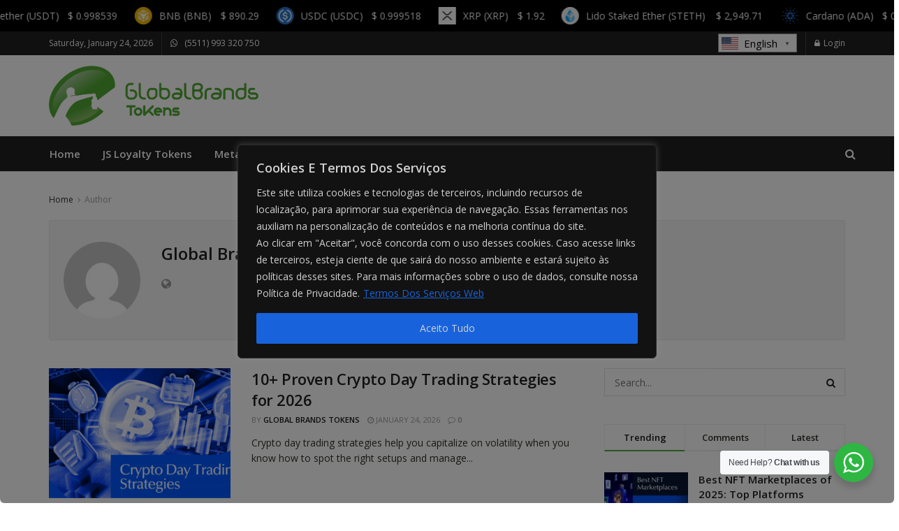

--- FILE ---
content_type: text/html; charset=UTF-8
request_url: https://globalbrandstokens.com/author/globalbrandstokens_t1s3us/
body_size: 37562
content:
<!doctype html>
<!--[if lt IE 7]> <html class="no-js lt-ie9 lt-ie8 lt-ie7" lang="en-US"> <![endif]-->
<!--[if IE 7]>    <html class="no-js lt-ie9 lt-ie8" lang="en-US"> <![endif]-->
<!--[if IE 8]>    <html class="no-js lt-ie9" lang="en-US"> <![endif]-->
<!--[if IE 9]>    <html class="no-js lt-ie10" lang="en-US"> <![endif]-->
<!--[if gt IE 8]><!--> <html class="no-js" lang="en-US"> <!--<![endif]-->
<head> <script type="text/javascript">if(!gform){document.addEventListener("gform_main_scripts_loaded",function(){gform.scriptsLoaded=!0}),window.addEventListener("DOMContentLoaded",function(){gform.domLoaded=!0});var gform={domLoaded:!1,scriptsLoaded:!1,initializeOnLoaded:function(o){gform.domLoaded&&gform.scriptsLoaded?o():!gform.domLoaded&&gform.scriptsLoaded?window.addEventListener("DOMContentLoaded",o):document.addEventListener("gform_main_scripts_loaded",o)},hooks:{action:{},filter:{}},addAction:function(o,n,r,t){gform.addHook("action",o,n,r,t)},addFilter:function(o,n,r,t){gform.addHook("filter",o,n,r,t)},doAction:function(o){gform.doHook("action",o,arguments)},applyFilters:function(o){return gform.doHook("filter",o,arguments)},removeAction:function(o,n){gform.removeHook("action",o,n)},removeFilter:function(o,n,r){gform.removeHook("filter",o,n,r)},addHook:function(o,n,r,t,i){null==gform.hooks[o][n]&&(gform.hooks[o][n]=[]);var e=gform.hooks[o][n];null==i&&(i=n+"_"+e.length),null==t&&(t=10),gform.hooks[o][n].push({tag:i,callable:r,priority:t})},doHook:function(o,n,r){if(r=Array.prototype.slice.call(r,1),null!=gform.hooks[o][n]){var t,i=gform.hooks[o][n];i.sort(function(o,n){return o.priority-n.priority});for(var e=0;e<i.length;e++)"function"!=typeof(t=i[e].callable)&&(t=window[t]),"action"==o?t.apply(null,r):r[0]=t.apply(null,r)}if("filter"==o)return r[0]},removeHook:function(o,n,r,t){if(null!=gform.hooks[o][n])for(var i=gform.hooks[o][n],e=i.length-1;0<=e;e--)null!=t&&t!=i[e].tag||null!=r&&r!=i[e].priority||i.splice(e,1)}}}</script>
    <meta http-equiv="Content-Type" content="text/html; charset=UTF-8" />
    <meta name='viewport' content='width=device-width, initial-scale=1, user-scalable=yes' />
    <link rel="profile" href="http://gmpg.org/xfn/11" />
    <link rel="pingback" href="https://globalbrandstokens.com/xmlrpc.php" />
    <meta name='robots' content='index, follow, max-image-preview:large, max-snippet:-1, max-video-preview:-1' />
<meta property="og:type" content="website">
<meta property="og:title" content="10+ Proven Crypto Day Trading Strategies for 2026">
<meta property="og:site_name" content="GlobalBrands Tokens">
<meta property="og:description" content="Crypto day trading strategies help you capitalize on volatility when you know how to spot the right setups and manage">
<meta property="og:url" content="https://globalbrandstokens.com/author/globalbrandstokens_t1s3us">
<meta property="og:locale" content="en_US">
<meta property="og:image" content="https://globalbrandstokens.com/wp-content/uploads/2026/01/nftplazas-Crypto-day-trading-strategies.png">
<meta property="og:image:height" content="740">
<meta property="og:image:width" content="1316">
<meta name="twitter:card" content="summary">
<meta name="twitter:url" content="https://globalbrandstokens.com/author/globalbrandstokens_t1s3us">
<meta name="twitter:title" content="10+ Proven Crypto Day Trading Strategies for 2026">
<meta name="twitter:description" content="Crypto day trading strategies help you capitalize on volatility when you know how to spot the right setups and manage">
<meta name="twitter:image:src" content="https://globalbrandstokens.com/wp-content/uploads/2026/01/nftplazas-Crypto-day-trading-strategies.png">
<meta name="twitter:image:width" content="1316">
<meta name="twitter:image:height" content="740">
<meta name="twitter:site" content="https://twitter.com/globalbrands">
			<script type="text/javascript">
			  var jnews_ajax_url = '/?ajax-request=jnews'
			</script>
			<script type="text/javascript">;window.jnews=window.jnews||{},window.jnews.library=window.jnews.library||{},window.jnews.library=function(){"use strict";var e=this;e.win=window,e.doc=document,e.noop=function(){},e.globalBody=e.doc.getElementsByTagName("body")[0],e.globalBody=e.globalBody?e.globalBody:e.doc,e.win.jnewsDataStorage=e.win.jnewsDataStorage||{_storage:new WeakMap,put:function(e,t,n){this._storage.has(e)||this._storage.set(e,new Map),this._storage.get(e).set(t,n)},get:function(e,t){return this._storage.get(e).get(t)},has:function(e,t){return this._storage.has(e)&&this._storage.get(e).has(t)},remove:function(e,t){var n=this._storage.get(e).delete(t);return 0===!this._storage.get(e).size&&this._storage.delete(e),n}},e.windowWidth=function(){return e.win.innerWidth||e.docEl.clientWidth||e.globalBody.clientWidth},e.windowHeight=function(){return e.win.innerHeight||e.docEl.clientHeight||e.globalBody.clientHeight},e.requestAnimationFrame=e.win.requestAnimationFrame||e.win.webkitRequestAnimationFrame||e.win.mozRequestAnimationFrame||e.win.msRequestAnimationFrame||window.oRequestAnimationFrame||function(e){return setTimeout(e,1e3/60)},e.cancelAnimationFrame=e.win.cancelAnimationFrame||e.win.webkitCancelAnimationFrame||e.win.webkitCancelRequestAnimationFrame||e.win.mozCancelAnimationFrame||e.win.msCancelRequestAnimationFrame||e.win.oCancelRequestAnimationFrame||function(e){clearTimeout(e)},e.classListSupport="classList"in document.createElement("_"),e.hasClass=e.classListSupport?function(e,t){return e.classList.contains(t)}:function(e,t){return e.className.indexOf(t)>=0},e.addClass=e.classListSupport?function(t,n){e.hasClass(t,n)||t.classList.add(n)}:function(t,n){e.hasClass(t,n)||(t.className+=" "+n)},e.removeClass=e.classListSupport?function(t,n){e.hasClass(t,n)&&t.classList.remove(n)}:function(t,n){e.hasClass(t,n)&&(t.className=t.className.replace(n,""))},e.objKeys=function(e){var t=[];for(var n in e)Object.prototype.hasOwnProperty.call(e,n)&&t.push(n);return t},e.isObjectSame=function(e,t){var n=!0;return JSON.stringify(e)!==JSON.stringify(t)&&(n=!1),n},e.extend=function(){for(var e,t,n,o=arguments[0]||{},i=1,a=arguments.length;i<a;i++)if(null!==(e=arguments[i]))for(t in e)o!==(n=e[t])&&void 0!==n&&(o[t]=n);return o},e.dataStorage=e.win.jnewsDataStorage,e.isVisible=function(e){return 0!==e.offsetWidth&&0!==e.offsetHeight||e.getBoundingClientRect().length},e.getHeight=function(e){return e.offsetHeight||e.clientHeight||e.getBoundingClientRect().height},e.getWidth=function(e){return e.offsetWidth||e.clientWidth||e.getBoundingClientRect().width},e.supportsPassive=!1;try{var t=Object.defineProperty({},"passive",{get:function(){e.supportsPassive=!0}});"createEvent"in e.doc?e.win.addEventListener("test",null,t):"fireEvent"in e.doc&&e.win.attachEvent("test",null)}catch(e){}e.passiveOption=!!e.supportsPassive&&{passive:!0},e.setStorage=function(e,t){e="jnews-"+e;var n={expired:Math.floor(((new Date).getTime()+432e5)/1e3)};t=Object.assign(n,t);localStorage.setItem(e,JSON.stringify(t))},e.getStorage=function(e){e="jnews-"+e;var t=localStorage.getItem(e);return null!==t&&0<t.length?JSON.parse(localStorage.getItem(e)):{}},e.expiredStorage=function(){var t,n="jnews-";for(var o in localStorage)o.indexOf(n)>-1&&"undefined"!==(t=e.getStorage(o.replace(n,""))).expired&&t.expired<Math.floor((new Date).getTime()/1e3)&&localStorage.removeItem(o)},e.addEvents=function(t,n,o){for(var i in n){var a=["touchstart","touchmove"].indexOf(i)>=0&&!o&&e.passiveOption;"createEvent"in e.doc?t.addEventListener(i,n[i],a):"fireEvent"in e.doc&&t.attachEvent("on"+i,n[i])}},e.removeEvents=function(t,n){for(var o in n)"createEvent"in e.doc?t.removeEventListener(o,n[o]):"fireEvent"in e.doc&&t.detachEvent("on"+o,n[o])},e.triggerEvents=function(t,n,o){var i;o=o||{detail:null};return"createEvent"in e.doc?(!(i=e.doc.createEvent("CustomEvent")||new CustomEvent(n)).initCustomEvent||i.initCustomEvent(n,!0,!1,o),void t.dispatchEvent(i)):"fireEvent"in e.doc?((i=e.doc.createEventObject()).eventType=n,void t.fireEvent("on"+i.eventType,i)):void 0},e.getParents=function(t,n){void 0===n&&(n=e.doc);for(var o=[],i=t.parentNode,a=!1;!a;)if(i){var r=i;r.querySelectorAll(n).length?a=!0:(o.push(r),i=r.parentNode)}else o=[],a=!0;return o},e.forEach=function(e,t,n){for(var o=0,i=e.length;o<i;o++)t.call(n,e[o],o)},e.getText=function(e){return e.innerText||e.textContent},e.setText=function(e,t){var n="object"==typeof t?t.innerText||t.textContent:t;e.innerText&&(e.innerText=n),e.textContent&&(e.textContent=n)},e.httpBuildQuery=function(t){return e.objKeys(t).reduce(function t(n){var o=arguments.length>1&&void 0!==arguments[1]?arguments[1]:null;return function(i,a){var r=n[a];a=encodeURIComponent(a);var s=o?"".concat(o,"[").concat(a,"]"):a;return null==r||"function"==typeof r?(i.push("".concat(s,"=")),i):["number","boolean","string"].includes(typeof r)?(i.push("".concat(s,"=").concat(encodeURIComponent(r))),i):(i.push(e.objKeys(r).reduce(t(r,s),[]).join("&")),i)}}(t),[]).join("&")},e.get=function(t,n,o,i){return o="function"==typeof o?o:e.noop,e.ajax("GET",t,n,o,i)},e.post=function(t,n,o,i){return o="function"==typeof o?o:e.noop,e.ajax("POST",t,n,o,i)},e.ajax=function(t,n,o,i,a){var r=new XMLHttpRequest,s=n,c=e.httpBuildQuery(o);if(t=-1!=["GET","POST"].indexOf(t)?t:"GET",r.open(t,s+("GET"==t?"?"+c:""),!0),"POST"==t&&r.setRequestHeader("Content-type","application/x-www-form-urlencoded"),r.setRequestHeader("X-Requested-With","XMLHttpRequest"),r.onreadystatechange=function(){4===r.readyState&&200<=r.status&&300>r.status&&"function"==typeof i&&i.call(void 0,r.response)},void 0!==a&&!a){return{xhr:r,send:function(){r.send("POST"==t?c:null)}}}return r.send("POST"==t?c:null),{xhr:r}},e.scrollTo=function(t,n,o){function i(e,t,n){this.start=this.position(),this.change=e-this.start,this.currentTime=0,this.increment=20,this.duration=void 0===n?500:n,this.callback=t,this.finish=!1,this.animateScroll()}return Math.easeInOutQuad=function(e,t,n,o){return(e/=o/2)<1?n/2*e*e+t:-n/2*(--e*(e-2)-1)+t},i.prototype.stop=function(){this.finish=!0},i.prototype.move=function(t){e.doc.documentElement.scrollTop=t,e.globalBody.parentNode.scrollTop=t,e.globalBody.scrollTop=t},i.prototype.position=function(){return e.doc.documentElement.scrollTop||e.globalBody.parentNode.scrollTop||e.globalBody.scrollTop},i.prototype.animateScroll=function(){this.currentTime+=this.increment;var t=Math.easeInOutQuad(this.currentTime,this.start,this.change,this.duration);this.move(t),this.currentTime<this.duration&&!this.finish?e.requestAnimationFrame.call(e.win,this.animateScroll.bind(this)):this.callback&&"function"==typeof this.callback&&this.callback()},new i(t,n,o)},e.unwrap=function(t){var n,o=t;e.forEach(t,(function(e,t){n?n+=e:n=e})),o.replaceWith(n)},e.performance={start:function(e){performance.mark(e+"Start")},stop:function(e){performance.mark(e+"End"),performance.measure(e,e+"Start",e+"End")}},e.fps=function(){var t=0,n=0,o=0;!function(){var i=t=0,a=0,r=0,s=document.getElementById("fpsTable"),c=function(t){void 0===document.getElementsByTagName("body")[0]?e.requestAnimationFrame.call(e.win,(function(){c(t)})):document.getElementsByTagName("body")[0].appendChild(t)};null===s&&((s=document.createElement("div")).style.position="fixed",s.style.top="120px",s.style.left="10px",s.style.width="100px",s.style.height="20px",s.style.border="1px solid black",s.style.fontSize="11px",s.style.zIndex="100000",s.style.backgroundColor="white",s.id="fpsTable",c(s));var l=function(){o++,n=Date.now(),(a=(o/(r=(n-t)/1e3)).toPrecision(2))!=i&&(i=a,s.innerHTML=i+"fps"),1<r&&(t=n,o=0),e.requestAnimationFrame.call(e.win,l)};l()}()},e.instr=function(e,t){for(var n=0;n<t.length;n++)if(-1!==e.toLowerCase().indexOf(t[n].toLowerCase()))return!0},e.winLoad=function(t,n){function o(o){if("complete"===e.doc.readyState||"interactive"===e.doc.readyState)return!o||n?setTimeout(t,n||1):t(o),1}o()||e.addEvents(e.win,{load:o})},e.docReady=function(t,n){function o(o){if("complete"===e.doc.readyState||"interactive"===e.doc.readyState)return!o||n?setTimeout(t,n||1):t(o),1}o()||e.addEvents(e.doc,{DOMContentLoaded:o})},e.fireOnce=function(){e.docReady((function(){e.assets=e.assets||[],e.assets.length&&(e.boot(),e.load_assets())}),50)},e.boot=function(){e.length&&e.doc.querySelectorAll("style[media]").forEach((function(e){"not all"==e.getAttribute("media")&&e.removeAttribute("media")}))},e.create_js=function(t,n){var o=e.doc.createElement("script");switch(o.setAttribute("src",t),n){case"defer":o.setAttribute("defer",!0);break;case"async":o.setAttribute("async",!0);break;case"deferasync":o.setAttribute("defer",!0),o.setAttribute("async",!0)}e.globalBody.appendChild(o)},e.load_assets=function(){"object"==typeof e.assets&&e.forEach(e.assets.slice(0),(function(t,n){var o="";t.defer&&(o+="defer"),t.async&&(o+="async"),e.create_js(t.url,o);var i=e.assets.indexOf(t);i>-1&&e.assets.splice(i,1)})),e.assets=jnewsoption.au_scripts=window.jnewsads=[]},e.setCookie=function(e,t,n){var o="";if(n){var i=new Date;i.setTime(i.getTime()+24*n*60*60*1e3),o="; expires="+i.toUTCString()}document.cookie=e+"="+(t||"")+o+"; path=/"},e.getCookie=function(e){for(var t=e+"=",n=document.cookie.split(";"),o=0;o<n.length;o++){for(var i=n[o];" "==i.charAt(0);)i=i.substring(1,i.length);if(0==i.indexOf(t))return i.substring(t.length,i.length)}return null},e.eraseCookie=function(e){document.cookie=e+"=; Path=/; Expires=Thu, 01 Jan 1970 00:00:01 GMT;"},e.docReady((function(){e.globalBody=e.globalBody==e.doc?e.doc.getElementsByTagName("body")[0]:e.globalBody,e.globalBody=e.globalBody?e.globalBody:e.doc})),e.winLoad((function(){e.winLoad((function(){var t=!1;if(void 0!==window.jnewsadmin)if(void 0!==window.file_version_checker){var n=e.objKeys(window.file_version_checker);n.length?n.forEach((function(e){t||"10.0.4"===window.file_version_checker[e]||(t=!0)})):t=!0}else t=!0;t&&(window.jnewsHelper.getMessage(),window.jnewsHelper.getNotice())}),2500)}))},window.jnews.library=new window.jnews.library;</script><script type="module">;/*! instant.page v5.1.1 - (C) 2019-2020 Alexandre Dieulot - https://instant.page/license */
let t,e;const n=new Set,o=document.createElement("link"),i=o.relList&&o.relList.supports&&o.relList.supports("prefetch")&&window.IntersectionObserver&&"isIntersecting"in IntersectionObserverEntry.prototype,s="instantAllowQueryString"in document.body.dataset,a="instantAllowExternalLinks"in document.body.dataset,r="instantWhitelist"in document.body.dataset,c="instantMousedownShortcut"in document.body.dataset,d=1111;let l=65,u=!1,f=!1,m=!1;if("instantIntensity"in document.body.dataset){const t=document.body.dataset.instantIntensity;if("mousedown"==t.substr(0,"mousedown".length))u=!0,"mousedown-only"==t&&(f=!0);else if("viewport"==t.substr(0,"viewport".length))navigator.connection&&(navigator.connection.saveData||navigator.connection.effectiveType&&navigator.connection.effectiveType.includes("2g"))||("viewport"==t?document.documentElement.clientWidth*document.documentElement.clientHeight<45e4&&(m=!0):"viewport-all"==t&&(m=!0));else{const e=parseInt(t);isNaN(e)||(l=e)}}if(i){const n={capture:!0,passive:!0};if(f||document.addEventListener("touchstart",(function(t){e=performance.now();const n=t.target.closest("a");h(n)&&v(n.href)}),n),u?c||document.addEventListener("mousedown",(function(t){const e=t.target.closest("a");h(e)&&v(e.href)}),n):document.addEventListener("mouseover",(function(n){if(performance.now()-e<d)return;if(!("closest"in n.target))return;const o=n.target.closest("a");h(o)&&(o.addEventListener("mouseout",p,{passive:!0}),t=setTimeout((()=>{v(o.href),t=void 0}),l))}),n),c&&document.addEventListener("mousedown",(function(t){if(performance.now()-e<d)return;const n=t.target.closest("a");if(t.which>1||t.metaKey||t.ctrlKey)return;if(!n)return;n.addEventListener("click",(function(t){1337!=t.detail&&t.preventDefault()}),{capture:!0,passive:!1,once:!0});const o=new MouseEvent("click",{view:window,bubbles:!0,cancelable:!1,detail:1337});n.dispatchEvent(o)}),n),m){let t;(t=window.requestIdleCallback?t=>{requestIdleCallback(t,{timeout:1500})}:t=>{t()})((()=>{const t=new IntersectionObserver((e=>{e.forEach((e=>{if(e.isIntersecting){const n=e.target;t.unobserve(n),v(n.href)}}))}));document.querySelectorAll("a").forEach((e=>{h(e)&&t.observe(e)}))}))}}function p(e){e.relatedTarget&&e.target.closest("a")==e.relatedTarget.closest("a")||t&&(clearTimeout(t),t=void 0)}function h(t){if(t&&t.href&&(!r||"instant"in t.dataset)&&(a||t.origin==location.origin||"instant"in t.dataset)&&["http:","https:"].includes(t.protocol)&&("http:"!=t.protocol||"https:"!=location.protocol)&&(s||!t.search||"instant"in t.dataset)&&!(t.hash&&t.pathname+t.search==location.pathname+location.search||"noInstant"in t.dataset))return!0}function v(t){if(n.has(t))return;const e=document.createElement("link");e.rel="prefetch",e.href=t,document.head.appendChild(e),n.add(t)}</script>
	<!-- This site is optimized with the Yoast SEO plugin v26.8 - https://yoast.com/product/yoast-seo-wordpress/ -->
	<title>Global Brands Tokens, Author at GlobalBrands Tokens</title>
	<link rel="canonical" href="https://globalbrandstokens.com/author/globalbrandstokens_t1s3us/" />
	<link rel="next" href="https://globalbrandstokens.com/author/globalbrandstokens_t1s3us/page/2/" />
	<meta property="og:locale" content="en_US" />
	<meta property="og:type" content="profile" />
	<meta property="og:title" content="Global Brands Tokens, Author at GlobalBrands Tokens" />
	<meta property="og:url" content="https://globalbrandstokens.com/author/globalbrandstokens_t1s3us/" />
	<meta property="og:site_name" content="GlobalBrands Tokens" />
	<meta property="og:image" content="https://secure.gravatar.com/avatar/f4c046da395f67c3392595d87d5b772b?s=500&d=mm&r=g" />
	<meta name="twitter:card" content="summary_large_image" />
	<script type="application/ld+json" class="yoast-schema-graph">{"@context":"https://schema.org","@graph":[{"@type":"ProfilePage","@id":"https://globalbrandstokens.com/author/globalbrandstokens_t1s3us/","url":"https://globalbrandstokens.com/author/globalbrandstokens_t1s3us/","name":"Global Brands Tokens, Author at GlobalBrands Tokens","isPartOf":{"@id":"https://globalbrandstokens.com/#website"},"primaryImageOfPage":{"@id":"https://globalbrandstokens.com/author/globalbrandstokens_t1s3us/#primaryimage"},"image":{"@id":"https://globalbrandstokens.com/author/globalbrandstokens_t1s3us/#primaryimage"},"thumbnailUrl":"https://globalbrandstokens.com/wp-content/uploads/2026/01/nftplazas-Crypto-day-trading-strategies.png","breadcrumb":{"@id":"https://globalbrandstokens.com/author/globalbrandstokens_t1s3us/#breadcrumb"},"inLanguage":"en-US","potentialAction":[{"@type":"ReadAction","target":["https://globalbrandstokens.com/author/globalbrandstokens_t1s3us/"]}]},{"@type":"ImageObject","inLanguage":"en-US","@id":"https://globalbrandstokens.com/author/globalbrandstokens_t1s3us/#primaryimage","url":"https://globalbrandstokens.com/wp-content/uploads/2026/01/nftplazas-Crypto-day-trading-strategies.png","contentUrl":"https://globalbrandstokens.com/wp-content/uploads/2026/01/nftplazas-Crypto-day-trading-strategies.png","width":1316,"height":740},{"@type":"BreadcrumbList","@id":"https://globalbrandstokens.com/author/globalbrandstokens_t1s3us/#breadcrumb","itemListElement":[{"@type":"ListItem","position":1,"name":"Home","item":"https://globalbrandstokens.com/"},{"@type":"ListItem","position":2,"name":"Archives for Global Brands Tokens"}]},{"@type":"WebSite","@id":"https://globalbrandstokens.com/#website","url":"https://globalbrandstokens.com/","name":"Global Brands Tokens","description":"GlobalBrands Tokens &amp; JS Loyalty Tokens are educators of digital intangible assets. They are experts in loyalty products through NFTs that are tailored to the individual needs of each customer.","publisher":{"@id":"https://globalbrandstokens.com/#organization"},"alternateName":"GlobalBrands Tokens","potentialAction":[{"@type":"SearchAction","target":{"@type":"EntryPoint","urlTemplate":"https://globalbrandstokens.com/?s={search_term_string}"},"query-input":{"@type":"PropertyValueSpecification","valueRequired":true,"valueName":"search_term_string"}}],"inLanguage":"en-US"},{"@type":"Organization","@id":"https://globalbrandstokens.com/#organization","name":"Global Brands Tokens","url":"https://globalbrandstokens.com/","logo":{"@type":"ImageObject","inLanguage":"en-US","@id":"https://globalbrandstokens.com/#/schema/logo/image/","url":"https://globalbrandstokens.com/wp-content/uploads/2023/07/3d-BW.jpg","contentUrl":"https://globalbrandstokens.com/wp-content/uploads/2023/07/3d-BW.jpg","width":1764,"height":1343,"caption":"Global Brands Tokens"},"image":{"@id":"https://globalbrandstokens.com/#/schema/logo/image/"}},{"@type":"Person","@id":"https://globalbrandstokens.com/#/schema/person/1e56af4501d34f88d3e9935a839b3711","name":"Global Brands Tokens","image":{"@type":"ImageObject","inLanguage":"en-US","@id":"https://globalbrandstokens.com/#/schema/person/image/","url":"https://secure.gravatar.com/avatar/b76b12cc5b6817ef5b5e2218c7280d50d5446b6f709317503bb0454775e78f5b?s=96&d=mm&r=g","contentUrl":"https://secure.gravatar.com/avatar/b76b12cc5b6817ef5b5e2218c7280d50d5446b6f709317503bb0454775e78f5b?s=96&d=mm&r=g","caption":"Global Brands Tokens"},"sameAs":["https://www.globalbrandstokens.com"],"mainEntityOfPage":{"@id":"https://globalbrandstokens.com/author/globalbrandstokens_t1s3us/"}}]}</script>
	<!-- / Yoast SEO plugin. -->


<link rel='dns-prefetch' href='//cdn.usefathom.com' />
<link rel='dns-prefetch' href='//cdnjs.cloudflare.com' />
<link rel='dns-prefetch' href='//fonts.googleapis.com' />
<link rel='preconnect' href='https://fonts.gstatic.com' />
<link rel="alternate" type="application/rss+xml" title="GlobalBrands Tokens &raquo; Feed" href="https://globalbrandstokens.com/feed/" />
<link rel="alternate" type="application/rss+xml" title="GlobalBrands Tokens &raquo; Comments Feed" href="https://globalbrandstokens.com/comments/feed/" />
<link rel="alternate" type="application/rss+xml" title="GlobalBrands Tokens &raquo; Posts by Global Brands Tokens Feed" href="https://globalbrandstokens.com/author/globalbrandstokens_t1s3us/feed/" />
<style id='wp-img-auto-sizes-contain-inline-css' type='text/css'>
img:is([sizes=auto i],[sizes^="auto," i]){contain-intrinsic-size:3000px 1500px}
/*# sourceURL=wp-img-auto-sizes-contain-inline-css */
</style>
<style id='wp-emoji-styles-inline-css' type='text/css'>

	img.wp-smiley, img.emoji {
		display: inline !important;
		border: none !important;
		box-shadow: none !important;
		height: 1em !important;
		width: 1em !important;
		margin: 0 0.07em !important;
		vertical-align: -0.1em !important;
		background: none !important;
		padding: 0 !important;
	}
/*# sourceURL=wp-emoji-styles-inline-css */
</style>
<link rel='stylesheet' id='wp-block-library-css' href='https://globalbrandstokens.com/wp-includes/css/dist/block-library/style.min.css?ver=6.9' type='text/css' media='all' />
<style id='classic-theme-styles-inline-css' type='text/css'>
/*! This file is auto-generated */
.wp-block-button__link{color:#fff;background-color:#32373c;border-radius:9999px;box-shadow:none;text-decoration:none;padding:calc(.667em + 2px) calc(1.333em + 2px);font-size:1.125em}.wp-block-file__button{background:#32373c;color:#fff;text-decoration:none}
/*# sourceURL=/wp-includes/css/classic-themes.min.css */
</style>
<link rel='stylesheet' id='nta-css-popup-css' href='https://globalbrandstokens.com/wp-content/plugins/whatsapp-for-wordpress/assets/dist/css/style.css?ver=6.9' type='text/css' media='all' />
<style id='global-styles-inline-css' type='text/css'>
:root{--wp--preset--aspect-ratio--square: 1;--wp--preset--aspect-ratio--4-3: 4/3;--wp--preset--aspect-ratio--3-4: 3/4;--wp--preset--aspect-ratio--3-2: 3/2;--wp--preset--aspect-ratio--2-3: 2/3;--wp--preset--aspect-ratio--16-9: 16/9;--wp--preset--aspect-ratio--9-16: 9/16;--wp--preset--color--black: #000000;--wp--preset--color--cyan-bluish-gray: #abb8c3;--wp--preset--color--white: #ffffff;--wp--preset--color--pale-pink: #f78da7;--wp--preset--color--vivid-red: #cf2e2e;--wp--preset--color--luminous-vivid-orange: #ff6900;--wp--preset--color--luminous-vivid-amber: #fcb900;--wp--preset--color--light-green-cyan: #7bdcb5;--wp--preset--color--vivid-green-cyan: #00d084;--wp--preset--color--pale-cyan-blue: #8ed1fc;--wp--preset--color--vivid-cyan-blue: #0693e3;--wp--preset--color--vivid-purple: #9b51e0;--wp--preset--gradient--vivid-cyan-blue-to-vivid-purple: linear-gradient(135deg,rgb(6,147,227) 0%,rgb(155,81,224) 100%);--wp--preset--gradient--light-green-cyan-to-vivid-green-cyan: linear-gradient(135deg,rgb(122,220,180) 0%,rgb(0,208,130) 100%);--wp--preset--gradient--luminous-vivid-amber-to-luminous-vivid-orange: linear-gradient(135deg,rgb(252,185,0) 0%,rgb(255,105,0) 100%);--wp--preset--gradient--luminous-vivid-orange-to-vivid-red: linear-gradient(135deg,rgb(255,105,0) 0%,rgb(207,46,46) 100%);--wp--preset--gradient--very-light-gray-to-cyan-bluish-gray: linear-gradient(135deg,rgb(238,238,238) 0%,rgb(169,184,195) 100%);--wp--preset--gradient--cool-to-warm-spectrum: linear-gradient(135deg,rgb(74,234,220) 0%,rgb(151,120,209) 20%,rgb(207,42,186) 40%,rgb(238,44,130) 60%,rgb(251,105,98) 80%,rgb(254,248,76) 100%);--wp--preset--gradient--blush-light-purple: linear-gradient(135deg,rgb(255,206,236) 0%,rgb(152,150,240) 100%);--wp--preset--gradient--blush-bordeaux: linear-gradient(135deg,rgb(254,205,165) 0%,rgb(254,45,45) 50%,rgb(107,0,62) 100%);--wp--preset--gradient--luminous-dusk: linear-gradient(135deg,rgb(255,203,112) 0%,rgb(199,81,192) 50%,rgb(65,88,208) 100%);--wp--preset--gradient--pale-ocean: linear-gradient(135deg,rgb(255,245,203) 0%,rgb(182,227,212) 50%,rgb(51,167,181) 100%);--wp--preset--gradient--electric-grass: linear-gradient(135deg,rgb(202,248,128) 0%,rgb(113,206,126) 100%);--wp--preset--gradient--midnight: linear-gradient(135deg,rgb(2,3,129) 0%,rgb(40,116,252) 100%);--wp--preset--font-size--small: 13px;--wp--preset--font-size--medium: 20px;--wp--preset--font-size--large: 36px;--wp--preset--font-size--x-large: 42px;--wp--preset--spacing--20: 0.44rem;--wp--preset--spacing--30: 0.67rem;--wp--preset--spacing--40: 1rem;--wp--preset--spacing--50: 1.5rem;--wp--preset--spacing--60: 2.25rem;--wp--preset--spacing--70: 3.38rem;--wp--preset--spacing--80: 5.06rem;--wp--preset--shadow--natural: 6px 6px 9px rgba(0, 0, 0, 0.2);--wp--preset--shadow--deep: 12px 12px 50px rgba(0, 0, 0, 0.4);--wp--preset--shadow--sharp: 6px 6px 0px rgba(0, 0, 0, 0.2);--wp--preset--shadow--outlined: 6px 6px 0px -3px rgb(255, 255, 255), 6px 6px rgb(0, 0, 0);--wp--preset--shadow--crisp: 6px 6px 0px rgb(0, 0, 0);}:where(.is-layout-flex){gap: 0.5em;}:where(.is-layout-grid){gap: 0.5em;}body .is-layout-flex{display: flex;}.is-layout-flex{flex-wrap: wrap;align-items: center;}.is-layout-flex > :is(*, div){margin: 0;}body .is-layout-grid{display: grid;}.is-layout-grid > :is(*, div){margin: 0;}:where(.wp-block-columns.is-layout-flex){gap: 2em;}:where(.wp-block-columns.is-layout-grid){gap: 2em;}:where(.wp-block-post-template.is-layout-flex){gap: 1.25em;}:where(.wp-block-post-template.is-layout-grid){gap: 1.25em;}.has-black-color{color: var(--wp--preset--color--black) !important;}.has-cyan-bluish-gray-color{color: var(--wp--preset--color--cyan-bluish-gray) !important;}.has-white-color{color: var(--wp--preset--color--white) !important;}.has-pale-pink-color{color: var(--wp--preset--color--pale-pink) !important;}.has-vivid-red-color{color: var(--wp--preset--color--vivid-red) !important;}.has-luminous-vivid-orange-color{color: var(--wp--preset--color--luminous-vivid-orange) !important;}.has-luminous-vivid-amber-color{color: var(--wp--preset--color--luminous-vivid-amber) !important;}.has-light-green-cyan-color{color: var(--wp--preset--color--light-green-cyan) !important;}.has-vivid-green-cyan-color{color: var(--wp--preset--color--vivid-green-cyan) !important;}.has-pale-cyan-blue-color{color: var(--wp--preset--color--pale-cyan-blue) !important;}.has-vivid-cyan-blue-color{color: var(--wp--preset--color--vivid-cyan-blue) !important;}.has-vivid-purple-color{color: var(--wp--preset--color--vivid-purple) !important;}.has-black-background-color{background-color: var(--wp--preset--color--black) !important;}.has-cyan-bluish-gray-background-color{background-color: var(--wp--preset--color--cyan-bluish-gray) !important;}.has-white-background-color{background-color: var(--wp--preset--color--white) !important;}.has-pale-pink-background-color{background-color: var(--wp--preset--color--pale-pink) !important;}.has-vivid-red-background-color{background-color: var(--wp--preset--color--vivid-red) !important;}.has-luminous-vivid-orange-background-color{background-color: var(--wp--preset--color--luminous-vivid-orange) !important;}.has-luminous-vivid-amber-background-color{background-color: var(--wp--preset--color--luminous-vivid-amber) !important;}.has-light-green-cyan-background-color{background-color: var(--wp--preset--color--light-green-cyan) !important;}.has-vivid-green-cyan-background-color{background-color: var(--wp--preset--color--vivid-green-cyan) !important;}.has-pale-cyan-blue-background-color{background-color: var(--wp--preset--color--pale-cyan-blue) !important;}.has-vivid-cyan-blue-background-color{background-color: var(--wp--preset--color--vivid-cyan-blue) !important;}.has-vivid-purple-background-color{background-color: var(--wp--preset--color--vivid-purple) !important;}.has-black-border-color{border-color: var(--wp--preset--color--black) !important;}.has-cyan-bluish-gray-border-color{border-color: var(--wp--preset--color--cyan-bluish-gray) !important;}.has-white-border-color{border-color: var(--wp--preset--color--white) !important;}.has-pale-pink-border-color{border-color: var(--wp--preset--color--pale-pink) !important;}.has-vivid-red-border-color{border-color: var(--wp--preset--color--vivid-red) !important;}.has-luminous-vivid-orange-border-color{border-color: var(--wp--preset--color--luminous-vivid-orange) !important;}.has-luminous-vivid-amber-border-color{border-color: var(--wp--preset--color--luminous-vivid-amber) !important;}.has-light-green-cyan-border-color{border-color: var(--wp--preset--color--light-green-cyan) !important;}.has-vivid-green-cyan-border-color{border-color: var(--wp--preset--color--vivid-green-cyan) !important;}.has-pale-cyan-blue-border-color{border-color: var(--wp--preset--color--pale-cyan-blue) !important;}.has-vivid-cyan-blue-border-color{border-color: var(--wp--preset--color--vivid-cyan-blue) !important;}.has-vivid-purple-border-color{border-color: var(--wp--preset--color--vivid-purple) !important;}.has-vivid-cyan-blue-to-vivid-purple-gradient-background{background: var(--wp--preset--gradient--vivid-cyan-blue-to-vivid-purple) !important;}.has-light-green-cyan-to-vivid-green-cyan-gradient-background{background: var(--wp--preset--gradient--light-green-cyan-to-vivid-green-cyan) !important;}.has-luminous-vivid-amber-to-luminous-vivid-orange-gradient-background{background: var(--wp--preset--gradient--luminous-vivid-amber-to-luminous-vivid-orange) !important;}.has-luminous-vivid-orange-to-vivid-red-gradient-background{background: var(--wp--preset--gradient--luminous-vivid-orange-to-vivid-red) !important;}.has-very-light-gray-to-cyan-bluish-gray-gradient-background{background: var(--wp--preset--gradient--very-light-gray-to-cyan-bluish-gray) !important;}.has-cool-to-warm-spectrum-gradient-background{background: var(--wp--preset--gradient--cool-to-warm-spectrum) !important;}.has-blush-light-purple-gradient-background{background: var(--wp--preset--gradient--blush-light-purple) !important;}.has-blush-bordeaux-gradient-background{background: var(--wp--preset--gradient--blush-bordeaux) !important;}.has-luminous-dusk-gradient-background{background: var(--wp--preset--gradient--luminous-dusk) !important;}.has-pale-ocean-gradient-background{background: var(--wp--preset--gradient--pale-ocean) !important;}.has-electric-grass-gradient-background{background: var(--wp--preset--gradient--electric-grass) !important;}.has-midnight-gradient-background{background: var(--wp--preset--gradient--midnight) !important;}.has-small-font-size{font-size: var(--wp--preset--font-size--small) !important;}.has-medium-font-size{font-size: var(--wp--preset--font-size--medium) !important;}.has-large-font-size{font-size: var(--wp--preset--font-size--large) !important;}.has-x-large-font-size{font-size: var(--wp--preset--font-size--x-large) !important;}
:where(.wp-block-post-template.is-layout-flex){gap: 1.25em;}:where(.wp-block-post-template.is-layout-grid){gap: 1.25em;}
:where(.wp-block-term-template.is-layout-flex){gap: 1.25em;}:where(.wp-block-term-template.is-layout-grid){gap: 1.25em;}
:where(.wp-block-columns.is-layout-flex){gap: 2em;}:where(.wp-block-columns.is-layout-grid){gap: 2em;}
:root :where(.wp-block-pullquote){font-size: 1.5em;line-height: 1.6;}
/*# sourceURL=global-styles-inline-css */
</style>
<link rel='stylesheet' id='elementor-frontend-css' href='https://globalbrandstokens.com/wp-content/plugins/elementor/assets/css/frontend.min.css?ver=3.34.2' type='text/css' media='all' />
<link rel='stylesheet' id='jeg_customizer_font-css' href='//fonts.googleapis.com/css?family=Open+Sans%3Aregular%2C600&#038;display=swap&#038;ver=1.3.0' type='text/css' media='all' />
<link rel='stylesheet' id='jnews-frontend-css' href='https://globalbrandstokens.com/wp-content/themes/jnews/assets/dist/frontend.min.css?ver=11.0.8.1688043961' type='text/css' media='all' />
<link rel='stylesheet' id='jnews-elementor-css' href='https://globalbrandstokens.com/wp-content/themes/jnews/assets/css/elementor-frontend.css?ver=11.0.8.1688043961' type='text/css' media='all' />
<link rel='stylesheet' id='jnews-style-css' href='https://globalbrandstokens.com/wp-content/themes/jnews-child02/style.css?ver=11.0.8.1688043961' type='text/css' media='all' />
<link rel='stylesheet' id='jnews-darkmode-css' href='https://globalbrandstokens.com/wp-content/themes/jnews/assets/css/darkmode.css?ver=11.0.8.1688043961' type='text/css' media='all' />
<link rel='stylesheet' id='jnews-scheme-css' href='https://globalbrandstokens.com/wp-content/themes/jnews/data/import/cryptonews/scheme.css?ver=11.0.8.1688043961' type='text/css' media='all' />
<link rel='stylesheet' id='ele-blog-font-css' href='https://fonts.googleapis.com/css?family=Inter%3A300%2C400%2C500%2C600%2C700%26display%3Dswap%7CRubik%3A400%2C400i%2C500%2C600%2C700%2C800display%3Dswap&#038;display=swap&#038;ver=1.0.0' type='text/css' media='all' />
<link rel='stylesheet' id='ele-blog-grid-css' href='https://globalbrandstokens.com/wp-content/plugins/ele-blog/assets/css/ele-blog-grid.css?ver=1.0.0' type='text/css' media='all' />
<link rel='stylesheet' id='eblog-global-css' href='https://globalbrandstokens.com/wp-content/plugins/ele-blog/assets/css/ele-blog-global.css?ver=1.0.0' type='text/css' media='all' />
<link rel='stylesheet' id='owl-css' href='https://globalbrandstokens.com/wp-content/plugins/ele-blog/assets/css/owl.min.css?ver=1.0.0' type='text/css' media='all' />
<link rel='stylesheet' id='magnific-css' href='https://globalbrandstokens.com/wp-content/plugins/ele-blog/assets/css/magnific.min.css?ver=1.0.0' type='text/css' media='all' />
<link rel='stylesheet' id='ele-blog-main-css' href='https://globalbrandstokens.com/wp-content/plugins/ele-blog/assets/css/ele-blog-styles.css?ver=1.0.0' type='text/css' media='all' />
<style id='ele-blog-main-inline-css' type='text/css'>

      .ele-uncategorized {
          background: #e6f2fd;
          color: #097bed;
          }

        .ele-uncategorized:hover{
          background:#e6f2fd;
          color: #fff;
          }

    
      .ele-ethereum {
          background: #e6f2fd;
          color: #097bed;
          }

        .ele-ethereum:hover{
          background:#e6f2fd;
          color: #fff;
          }

    
      .ele-metaverse {
          background: #e6f2fd;
          color: #097bed;
          }

        .ele-metaverse:hover{
          background:#e6f2fd;
          color: #fff;
          }

    
      .ele-bitcoin {
          background: #e6f2fd;
          color: #097bed;
          }

        .ele-bitcoin:hover{
          background:#e6f2fd;
          color: #fff;
          }

    
      .ele-vr {
          background: #e6f2fd;
          color: #097bed;
          }

        .ele-vr:hover{
          background:#e6f2fd;
          color: #fff;
          }

    
      .ele-nft {
          background: #e6f2fd;
          color: #097bed;
          }

        .ele-nft:hover{
          background:#e6f2fd;
          color: #fff;
          }

    
/*# sourceURL=ele-blog-main-inline-css */
</style>
<link rel='stylesheet' id='mcw-crypto-css' href='https://globalbrandstokens.com/wp-content/plugins/massive-cryptocurrency-widgets/assets/public/css/style.css?ver=3.2.2' type='text/css' media='all' />
<link rel='stylesheet' id='mcw-crypto-select-css' href='https://globalbrandstokens.com/wp-content/plugins/massive-cryptocurrency-widgets/assets/public/css/selectize.custom.css?ver=3.2.2' type='text/css' media='all' />
<link rel='stylesheet' id='mcw-crypto-datatable-css' href='https://globalbrandstokens.com/wp-content/plugins/massive-cryptocurrency-widgets/assets/public/css/jquery.dataTables.min.css?ver=1.10.16' type='text/css' media='all' />
<link rel='stylesheet' id='jnews-social-login-style-css' href='https://globalbrandstokens.com/wp-content/plugins/jnews-social-login/assets/css/plugin.css?ver=11.0.1' type='text/css' media='all' />
<link rel='stylesheet' id='jnews-weather-style-css' href='https://globalbrandstokens.com/wp-content/plugins/jnews-weather/assets/css/plugin.css?ver=11.0.0' type='text/css' media='all' />
<script type="text/javascript" id="cookie-law-info-js-extra">
/* <![CDATA[ */
var _ckyConfig = {"_ipData":[],"_assetsURL":"https://globalbrandstokens.com/wp-content/plugins/cookie-law-info/lite/frontend/images/","_publicURL":"https://globalbrandstokens.com","_expiry":"365","_categories":[{"name":"Necess\u00e1rio","slug":"necessary","isNecessary":true,"ccpaDoNotSell":true,"cookies":[],"active":true,"defaultConsent":{"gdpr":true,"ccpa":true}},{"name":"Funcional","slug":"functional","isNecessary":false,"ccpaDoNotSell":true,"cookies":[],"active":true,"defaultConsent":{"gdpr":false,"ccpa":false}},{"name":"Anal\u00edticos","slug":"analytics","isNecessary":false,"ccpaDoNotSell":true,"cookies":[],"active":true,"defaultConsent":{"gdpr":false,"ccpa":false}},{"name":"Desempenho","slug":"performance","isNecessary":false,"ccpaDoNotSell":true,"cookies":[],"active":true,"defaultConsent":{"gdpr":false,"ccpa":false}},{"name":"An\u00fancio","slug":"advertisement","isNecessary":false,"ccpaDoNotSell":true,"cookies":[],"active":true,"defaultConsent":{"gdpr":false,"ccpa":false}}],"_activeLaw":"gdpr","_rootDomain":"","_block":"1","_showBanner":"1","_bannerConfig":{"settings":{"type":"box","preferenceCenterType":"popup","position":"bottom-right","applicableLaw":"gdpr"},"behaviours":{"reloadBannerOnAccept":false,"loadAnalyticsByDefault":false,"animations":{"onLoad":"animate","onHide":"sticky"}},"config":{"revisitConsent":{"status":true,"tag":"revisit-consent","position":"bottom-left","meta":{"url":"#"},"styles":{"background-color":"#0056a7"},"elements":{"title":{"type":"text","tag":"revisit-consent-title","status":true,"styles":{"color":"#0056a7"}}}},"preferenceCenter":{"toggle":{"status":true,"tag":"detail-category-toggle","type":"toggle","states":{"active":{"styles":{"background-color":"#1863DC"}},"inactive":{"styles":{"background-color":"#D0D5D2"}}}}},"categoryPreview":{"status":false,"toggle":{"status":true,"tag":"detail-category-preview-toggle","type":"toggle","states":{"active":{"styles":{"background-color":"#1863DC"}},"inactive":{"styles":{"background-color":"#D0D5D2"}}}}},"videoPlaceholder":{"status":true,"styles":{"background-color":"#000000","border-color":"#000000","color":"#ffffff"}},"readMore":{"status":true,"tag":"readmore-button","type":"link","meta":{"noFollow":true,"newTab":true},"styles":{"color":"#1863dc","background-color":"transparent","border-color":"transparent"}},"showMore":{"status":true,"tag":"show-desc-button","type":"button","styles":{"color":"#1863DC"}},"showLess":{"status":true,"tag":"hide-desc-button","type":"button","styles":{"color":"#1863DC"}},"alwaysActive":{"status":true,"tag":"always-active","styles":{"color":"#008000"}},"manualLinks":{"status":true,"tag":"manual-links","type":"link","styles":{"color":"#1863DC"}},"auditTable":{"status":true},"optOption":{"status":true,"toggle":{"status":true,"tag":"optout-option-toggle","type":"toggle","states":{"active":{"styles":{"background-color":"#1863dc"}},"inactive":{"styles":{"background-color":"#d0d5d2"}}}}}}},"_version":"3.3.9.1","_logConsent":"1","_tags":[{"tag":"accept-button","styles":{"color":"#d0d0d0","background-color":"#1863dc","border-color":"#1863dc"}},{"tag":"reject-button","styles":{"color":"#d0d0d0","background-color":"transparent","border-color":"#d0d0d0"}},{"tag":"settings-button","styles":{"color":"#d0d0d0","background-color":"transparent","border-color":"#d0d0d0"}},{"tag":"readmore-button","styles":{"color":"#1863dc","background-color":"transparent","border-color":"transparent"}},{"tag":"donotsell-button","styles":{"color":"#1863dc","background-color":"transparent","border-color":"transparent"}},{"tag":"show-desc-button","styles":{"color":"#1863DC"}},{"tag":"hide-desc-button","styles":{"color":"#1863DC"}},{"tag":"cky-always-active","styles":[]},{"tag":"cky-link","styles":[]},{"tag":"accept-button","styles":{"color":"#d0d0d0","background-color":"#1863dc","border-color":"#1863dc"}},{"tag":"revisit-consent","styles":{"background-color":"#0056a7"}}],"_shortCodes":[{"key":"cky_readmore","content":"\u003Ca href=\"https://www.globalbrandstokens.com/wp-content/uploads/2023/07/TERMOS-de-uso-GlobalBrands-Tokens-Port.pdf\" class=\"cky-policy\" aria-label=\"Termos Dos Servi\u00e7os Web\" target=\"_blank\" rel=\"noopener\" data-cky-tag=\"readmore-button\"\u003ETermos Dos Servi\u00e7os Web\u003C/a\u003E","tag":"readmore-button","status":true,"attributes":{"rel":"nofollow","target":"_blank"}},{"key":"cky_show_desc","content":"\u003Cbutton class=\"cky-show-desc-btn\" data-cky-tag=\"show-desc-button\" aria-label=\"Mostrar mais\"\u003EMostrar mais\u003C/button\u003E","tag":"show-desc-button","status":true,"attributes":[]},{"key":"cky_hide_desc","content":"\u003Cbutton class=\"cky-show-desc-btn\" data-cky-tag=\"hide-desc-button\" aria-label=\"Mostrar menos\"\u003EMostrar menos\u003C/button\u003E","tag":"hide-desc-button","status":true,"attributes":[]},{"key":"cky_optout_show_desc","content":"[cky_optout_show_desc]","tag":"optout-show-desc-button","status":true,"attributes":[]},{"key":"cky_optout_hide_desc","content":"[cky_optout_hide_desc]","tag":"optout-hide-desc-button","status":true,"attributes":[]},{"key":"cky_category_toggle_label","content":"[cky_{{status}}_category_label] [cky_preference_{{category_slug}}_title]","tag":"","status":true,"attributes":[]},{"key":"cky_enable_category_label","content":"Habilitar","tag":"","status":true,"attributes":[]},{"key":"cky_disable_category_label","content":"Desabilitar","tag":"","status":true,"attributes":[]},{"key":"cky_video_placeholder","content":"\u003Cdiv class=\"video-placeholder-normal\" data-cky-tag=\"video-placeholder\" id=\"[UNIQUEID]\"\u003E\u003Cp class=\"video-placeholder-text-normal\" data-cky-tag=\"placeholder-title\"\u003EPor favor, aceite o consentimento do cookie\u003C/p\u003E\u003C/div\u003E","tag":"","status":true,"attributes":[]},{"key":"cky_enable_optout_label","content":"Habilitar","tag":"","status":true,"attributes":[]},{"key":"cky_disable_optout_label","content":"Desabilitar","tag":"","status":true,"attributes":[]},{"key":"cky_optout_toggle_label","content":"[cky_{{status}}_optout_label] [cky_optout_option_title]","tag":"","status":true,"attributes":[]},{"key":"cky_optout_option_title","content":"N\u00e3o venda ou compartilhe minhas informa\u00e7\u00f5es pessoais","tag":"","status":true,"attributes":[]},{"key":"cky_optout_close_label","content":"Fechar","tag":"","status":true,"attributes":[]},{"key":"cky_preference_close_label","content":"Fechar","tag":"","status":true,"attributes":[]}],"_rtl":"","_language":"pt-br","_providersToBlock":[]};
var _ckyStyles = {"css":".cky-overlay{background: #000000; opacity: 0.4; position: fixed; top: 0; left: 0; width: 100%; height: 100%; z-index: 99999999;}.cky-hide{display: none;}.cky-btn-revisit-wrapper{display: flex; align-items: center; justify-content: center; background: #0056a7; width: 45px; height: 45px; border-radius: 50%; position: fixed; z-index: 999999; cursor: pointer;}.cky-revisit-bottom-left{bottom: 15px; left: 15px;}.cky-revisit-bottom-right{bottom: 15px; right: 15px;}.cky-btn-revisit-wrapper .cky-btn-revisit{display: flex; align-items: center; justify-content: center; background: none; border: none; cursor: pointer; position: relative; margin: 0; padding: 0;}.cky-btn-revisit-wrapper .cky-btn-revisit img{max-width: fit-content; margin: 0; height: 30px; width: 30px;}.cky-revisit-bottom-left:hover::before{content: attr(data-tooltip); position: absolute; background: #4e4b66; color: #ffffff; left: calc(100% + 7px); font-size: 12px; line-height: 16px; width: max-content; padding: 4px 8px; border-radius: 4px;}.cky-revisit-bottom-left:hover::after{position: absolute; content: \"\"; border: 5px solid transparent; left: calc(100% + 2px); border-left-width: 0; border-right-color: #4e4b66;}.cky-revisit-bottom-right:hover::before{content: attr(data-tooltip); position: absolute; background: #4e4b66; color: #ffffff; right: calc(100% + 7px); font-size: 12px; line-height: 16px; width: max-content; padding: 4px 8px; border-radius: 4px;}.cky-revisit-bottom-right:hover::after{position: absolute; content: \"\"; border: 5px solid transparent; right: calc(100% + 2px); border-right-width: 0; border-left-color: #4e4b66;}.cky-revisit-hide{display: none;}.cky-consent-container{position: fixed; width: 440px; box-sizing: border-box; z-index: 9999999; border-radius: 6px;}.cky-consent-container .cky-consent-bar{background: #ffffff; border: 1px solid; padding: 20px 26px; box-shadow: 0 -1px 10px 0 #acabab4d; border-radius: 6px;}.cky-box-bottom-left{bottom: 40px; left: 40px;}.cky-box-bottom-right{bottom: 40px; right: 40px;}.cky-box-top-left{top: 40px; left: 40px;}.cky-box-top-right{top: 40px; right: 40px;}.cky-custom-brand-logo-wrapper .cky-custom-brand-logo{width: 100px; height: auto; margin: 0 0 12px 0;}.cky-notice .cky-title{color: #212121; font-weight: 700; font-size: 18px; line-height: 24px; margin: 0 0 12px 0;}.cky-notice-des *,.cky-preference-content-wrapper *,.cky-accordion-header-des *,.cky-gpc-wrapper .cky-gpc-desc *{font-size: 14px;}.cky-notice-des{color: #212121; font-size: 14px; line-height: 24px; font-weight: 400;}.cky-notice-des img{height: 25px; width: 25px;}.cky-consent-bar .cky-notice-des p,.cky-gpc-wrapper .cky-gpc-desc p,.cky-preference-body-wrapper .cky-preference-content-wrapper p,.cky-accordion-header-wrapper .cky-accordion-header-des p,.cky-cookie-des-table li div:last-child p{color: inherit; margin-top: 0; overflow-wrap: break-word;}.cky-notice-des P:last-child,.cky-preference-content-wrapper p:last-child,.cky-cookie-des-table li div:last-child p:last-child,.cky-gpc-wrapper .cky-gpc-desc p:last-child{margin-bottom: 0;}.cky-notice-des a.cky-policy,.cky-notice-des button.cky-policy{font-size: 14px; color: #1863dc; white-space: nowrap; cursor: pointer; background: transparent; border: 1px solid; text-decoration: underline;}.cky-notice-des button.cky-policy{padding: 0;}.cky-notice-des a.cky-policy:focus-visible,.cky-notice-des button.cky-policy:focus-visible,.cky-preference-content-wrapper .cky-show-desc-btn:focus-visible,.cky-accordion-header .cky-accordion-btn:focus-visible,.cky-preference-header .cky-btn-close:focus-visible,.cky-switch input[type=\"checkbox\"]:focus-visible,.cky-footer-wrapper a:focus-visible,.cky-btn:focus-visible{outline: 2px solid #1863dc; outline-offset: 2px;}.cky-btn:focus:not(:focus-visible),.cky-accordion-header .cky-accordion-btn:focus:not(:focus-visible),.cky-preference-content-wrapper .cky-show-desc-btn:focus:not(:focus-visible),.cky-btn-revisit-wrapper .cky-btn-revisit:focus:not(:focus-visible),.cky-preference-header .cky-btn-close:focus:not(:focus-visible),.cky-consent-bar .cky-banner-btn-close:focus:not(:focus-visible){outline: 0;}button.cky-show-desc-btn:not(:hover):not(:active){color: #1863dc; background: transparent;}button.cky-accordion-btn:not(:hover):not(:active),button.cky-banner-btn-close:not(:hover):not(:active),button.cky-btn-revisit:not(:hover):not(:active),button.cky-btn-close:not(:hover):not(:active){background: transparent;}.cky-consent-bar button:hover,.cky-modal.cky-modal-open button:hover,.cky-consent-bar button:focus,.cky-modal.cky-modal-open button:focus{text-decoration: none;}.cky-notice-btn-wrapper{display: flex; justify-content: flex-start; align-items: center; flex-wrap: wrap; margin-top: 16px;}.cky-notice-btn-wrapper .cky-btn{text-shadow: none; box-shadow: none;}.cky-btn{flex: auto; max-width: 100%; font-size: 14px; font-family: inherit; line-height: 24px; padding: 8px; font-weight: 500; margin: 0 8px 0 0; border-radius: 2px; cursor: pointer; text-align: center; text-transform: none; min-height: 0;}.cky-btn:hover{opacity: 0.8;}.cky-btn-customize{color: #1863dc; background: transparent; border: 2px solid #1863dc;}.cky-btn-reject{color: #1863dc; background: transparent; border: 2px solid #1863dc;}.cky-btn-accept{background: #1863dc; color: #ffffff; border: 2px solid #1863dc;}.cky-btn:last-child{margin-right: 0;}@media (max-width: 576px){.cky-box-bottom-left{bottom: 0; left: 0;}.cky-box-bottom-right{bottom: 0; right: 0;}.cky-box-top-left{top: 0; left: 0;}.cky-box-top-right{top: 0; right: 0;}}@media (max-width: 440px){.cky-box-bottom-left, .cky-box-bottom-right, .cky-box-top-left, .cky-box-top-right{width: 100%; max-width: 100%;}.cky-consent-container .cky-consent-bar{padding: 20px 0;}.cky-custom-brand-logo-wrapper, .cky-notice .cky-title, .cky-notice-des, .cky-notice-btn-wrapper{padding: 0 24px;}.cky-notice-des{max-height: 40vh; overflow-y: scroll;}.cky-notice-btn-wrapper{flex-direction: column; margin-top: 0;}.cky-btn{width: 100%; margin: 10px 0 0 0;}.cky-notice-btn-wrapper .cky-btn-customize{order: 2;}.cky-notice-btn-wrapper .cky-btn-reject{order: 3;}.cky-notice-btn-wrapper .cky-btn-accept{order: 1; margin-top: 16px;}}@media (max-width: 352px){.cky-notice .cky-title{font-size: 16px;}.cky-notice-des *{font-size: 12px;}.cky-notice-des, .cky-btn{font-size: 12px;}}.cky-modal.cky-modal-open{display: flex; visibility: visible; -webkit-transform: translate(-50%, -50%); -moz-transform: translate(-50%, -50%); -ms-transform: translate(-50%, -50%); -o-transform: translate(-50%, -50%); transform: translate(-50%, -50%); top: 50%; left: 50%; transition: all 1s ease;}.cky-modal{box-shadow: 0 32px 68px rgba(0, 0, 0, 0.3); margin: 0 auto; position: fixed; max-width: 100%; background: #ffffff; top: 50%; box-sizing: border-box; border-radius: 6px; z-index: 999999999; color: #212121; -webkit-transform: translate(-50%, 100%); -moz-transform: translate(-50%, 100%); -ms-transform: translate(-50%, 100%); -o-transform: translate(-50%, 100%); transform: translate(-50%, 100%); visibility: hidden; transition: all 0s ease;}.cky-preference-center{max-height: 79vh; overflow: hidden; width: 845px; overflow: hidden; flex: 1 1 0; display: flex; flex-direction: column; border-radius: 6px;}.cky-preference-header{display: flex; align-items: center; justify-content: space-between; padding: 22px 24px; border-bottom: 1px solid;}.cky-preference-header .cky-preference-title{font-size: 18px; font-weight: 700; line-height: 24px;}.cky-preference-header .cky-btn-close{margin: 0; cursor: pointer; vertical-align: middle; padding: 0; background: none; border: none; width: auto; height: auto; min-height: 0; line-height: 0; text-shadow: none; box-shadow: none;}.cky-preference-header .cky-btn-close img{margin: 0; height: 10px; width: 10px;}.cky-preference-body-wrapper{padding: 0 24px; flex: 1; overflow: auto; box-sizing: border-box;}.cky-preference-content-wrapper,.cky-gpc-wrapper .cky-gpc-desc{font-size: 14px; line-height: 24px; font-weight: 400; padding: 12px 0;}.cky-preference-content-wrapper{border-bottom: 1px solid;}.cky-preference-content-wrapper img{height: 25px; width: 25px;}.cky-preference-content-wrapper .cky-show-desc-btn{font-size: 14px; font-family: inherit; color: #1863dc; text-decoration: none; line-height: 24px; padding: 0; margin: 0; white-space: nowrap; cursor: pointer; background: transparent; border-color: transparent; text-transform: none; min-height: 0; text-shadow: none; box-shadow: none;}.cky-accordion-wrapper{margin-bottom: 10px;}.cky-accordion{border-bottom: 1px solid;}.cky-accordion:last-child{border-bottom: none;}.cky-accordion .cky-accordion-item{display: flex; margin-top: 10px;}.cky-accordion .cky-accordion-body{display: none;}.cky-accordion.cky-accordion-active .cky-accordion-body{display: block; padding: 0 22px; margin-bottom: 16px;}.cky-accordion-header-wrapper{cursor: pointer; width: 100%;}.cky-accordion-item .cky-accordion-header{display: flex; justify-content: space-between; align-items: center;}.cky-accordion-header .cky-accordion-btn{font-size: 16px; font-family: inherit; color: #212121; line-height: 24px; background: none; border: none; font-weight: 700; padding: 0; margin: 0; cursor: pointer; text-transform: none; min-height: 0; text-shadow: none; box-shadow: none;}.cky-accordion-header .cky-always-active{color: #008000; font-weight: 600; line-height: 24px; font-size: 14px;}.cky-accordion-header-des{font-size: 14px; line-height: 24px; margin: 10px 0 16px 0;}.cky-accordion-chevron{margin-right: 22px; position: relative; cursor: pointer;}.cky-accordion-chevron-hide{display: none;}.cky-accordion .cky-accordion-chevron i::before{content: \"\"; position: absolute; border-right: 1.4px solid; border-bottom: 1.4px solid; border-color: inherit; height: 6px; width: 6px; -webkit-transform: rotate(-45deg); -moz-transform: rotate(-45deg); -ms-transform: rotate(-45deg); -o-transform: rotate(-45deg); transform: rotate(-45deg); transition: all 0.2s ease-in-out; top: 8px;}.cky-accordion.cky-accordion-active .cky-accordion-chevron i::before{-webkit-transform: rotate(45deg); -moz-transform: rotate(45deg); -ms-transform: rotate(45deg); -o-transform: rotate(45deg); transform: rotate(45deg);}.cky-audit-table{background: #f4f4f4; border-radius: 6px;}.cky-audit-table .cky-empty-cookies-text{color: inherit; font-size: 12px; line-height: 24px; margin: 0; padding: 10px;}.cky-audit-table .cky-cookie-des-table{font-size: 12px; line-height: 24px; font-weight: normal; padding: 15px 10px; border-bottom: 1px solid; border-bottom-color: inherit; margin: 0;}.cky-audit-table .cky-cookie-des-table:last-child{border-bottom: none;}.cky-audit-table .cky-cookie-des-table li{list-style-type: none; display: flex; padding: 3px 0;}.cky-audit-table .cky-cookie-des-table li:first-child{padding-top: 0;}.cky-cookie-des-table li div:first-child{width: 100px; font-weight: 600; word-break: break-word; word-wrap: break-word;}.cky-cookie-des-table li div:last-child{flex: 1; word-break: break-word; word-wrap: break-word; margin-left: 8px;}.cky-footer-shadow{display: block; width: 100%; height: 40px; background: linear-gradient(180deg, rgba(255, 255, 255, 0) 0%, #ffffff 100%); position: absolute; bottom: calc(100% - 1px);}.cky-footer-wrapper{position: relative;}.cky-prefrence-btn-wrapper{display: flex; flex-wrap: wrap; align-items: center; justify-content: center; padding: 22px 24px; border-top: 1px solid;}.cky-prefrence-btn-wrapper .cky-btn{flex: auto; max-width: 100%; text-shadow: none; box-shadow: none;}.cky-btn-preferences{color: #1863dc; background: transparent; border: 2px solid #1863dc;}.cky-preference-header,.cky-preference-body-wrapper,.cky-preference-content-wrapper,.cky-accordion-wrapper,.cky-accordion,.cky-accordion-wrapper,.cky-footer-wrapper,.cky-prefrence-btn-wrapper{border-color: inherit;}@media (max-width: 845px){.cky-modal{max-width: calc(100% - 16px);}}@media (max-width: 576px){.cky-modal{max-width: 100%;}.cky-preference-center{max-height: 100vh;}.cky-prefrence-btn-wrapper{flex-direction: column;}.cky-accordion.cky-accordion-active .cky-accordion-body{padding-right: 0;}.cky-prefrence-btn-wrapper .cky-btn{width: 100%; margin: 10px 0 0 0;}.cky-prefrence-btn-wrapper .cky-btn-reject{order: 3;}.cky-prefrence-btn-wrapper .cky-btn-accept{order: 1; margin-top: 0;}.cky-prefrence-btn-wrapper .cky-btn-preferences{order: 2;}}@media (max-width: 425px){.cky-accordion-chevron{margin-right: 15px;}.cky-notice-btn-wrapper{margin-top: 0;}.cky-accordion.cky-accordion-active .cky-accordion-body{padding: 0 15px;}}@media (max-width: 352px){.cky-preference-header .cky-preference-title{font-size: 16px;}.cky-preference-header{padding: 16px 24px;}.cky-preference-content-wrapper *, .cky-accordion-header-des *{font-size: 12px;}.cky-preference-content-wrapper, .cky-preference-content-wrapper .cky-show-more, .cky-accordion-header .cky-always-active, .cky-accordion-header-des, .cky-preference-content-wrapper .cky-show-desc-btn, .cky-notice-des a.cky-policy{font-size: 12px;}.cky-accordion-header .cky-accordion-btn{font-size: 14px;}}.cky-switch{display: flex;}.cky-switch input[type=\"checkbox\"]{position: relative; width: 44px; height: 24px; margin: 0; background: #d0d5d2; -webkit-appearance: none; border-radius: 50px; cursor: pointer; outline: 0; border: none; top: 0;}.cky-switch input[type=\"checkbox\"]:checked{background: #1863dc;}.cky-switch input[type=\"checkbox\"]:before{position: absolute; content: \"\"; height: 20px; width: 20px; left: 2px; bottom: 2px; border-radius: 50%; background-color: white; -webkit-transition: 0.4s; transition: 0.4s; margin: 0;}.cky-switch input[type=\"checkbox\"]:after{display: none;}.cky-switch input[type=\"checkbox\"]:checked:before{-webkit-transform: translateX(20px); -ms-transform: translateX(20px); transform: translateX(20px);}@media (max-width: 425px){.cky-switch input[type=\"checkbox\"]{width: 38px; height: 21px;}.cky-switch input[type=\"checkbox\"]:before{height: 17px; width: 17px;}.cky-switch input[type=\"checkbox\"]:checked:before{-webkit-transform: translateX(17px); -ms-transform: translateX(17px); transform: translateX(17px);}}.cky-consent-bar .cky-banner-btn-close{position: absolute; right: 9px; top: 5px; background: none; border: none; cursor: pointer; padding: 0; margin: 0; min-height: 0; line-height: 0; height: auto; width: auto; text-shadow: none; box-shadow: none;}.cky-consent-bar .cky-banner-btn-close img{height: 9px; width: 9px; margin: 0;}.cky-notice-group{font-size: 14px; line-height: 24px; font-weight: 400; color: #212121;}.cky-notice-btn-wrapper .cky-btn-do-not-sell{font-size: 14px; line-height: 24px; padding: 6px 0; margin: 0; font-weight: 500; background: none; border-radius: 2px; border: none; cursor: pointer; text-align: left; color: #1863dc; background: transparent; border-color: transparent; box-shadow: none; text-shadow: none;}.cky-consent-bar .cky-banner-btn-close:focus-visible,.cky-notice-btn-wrapper .cky-btn-do-not-sell:focus-visible,.cky-opt-out-btn-wrapper .cky-btn:focus-visible,.cky-opt-out-checkbox-wrapper input[type=\"checkbox\"].cky-opt-out-checkbox:focus-visible{outline: 2px solid #1863dc; outline-offset: 2px;}@media (max-width: 440px){.cky-consent-container{width: 100%;}}@media (max-width: 352px){.cky-notice-des a.cky-policy, .cky-notice-btn-wrapper .cky-btn-do-not-sell{font-size: 12px;}}.cky-opt-out-wrapper{padding: 12px 0;}.cky-opt-out-wrapper .cky-opt-out-checkbox-wrapper{display: flex; align-items: center;}.cky-opt-out-checkbox-wrapper .cky-opt-out-checkbox-label{font-size: 16px; font-weight: 700; line-height: 24px; margin: 0 0 0 12px; cursor: pointer;}.cky-opt-out-checkbox-wrapper input[type=\"checkbox\"].cky-opt-out-checkbox{background-color: #ffffff; border: 1px solid black; width: 20px; height: 18.5px; margin: 0; -webkit-appearance: none; position: relative; display: flex; align-items: center; justify-content: center; border-radius: 2px; cursor: pointer;}.cky-opt-out-checkbox-wrapper input[type=\"checkbox\"].cky-opt-out-checkbox:checked{background-color: #1863dc; border: none;}.cky-opt-out-checkbox-wrapper input[type=\"checkbox\"].cky-opt-out-checkbox:checked::after{left: 6px; bottom: 4px; width: 7px; height: 13px; border: solid #ffffff; border-width: 0 3px 3px 0; border-radius: 2px; -webkit-transform: rotate(45deg); -ms-transform: rotate(45deg); transform: rotate(45deg); content: \"\"; position: absolute; box-sizing: border-box;}.cky-opt-out-checkbox-wrapper.cky-disabled .cky-opt-out-checkbox-label,.cky-opt-out-checkbox-wrapper.cky-disabled input[type=\"checkbox\"].cky-opt-out-checkbox{cursor: no-drop;}.cky-gpc-wrapper{margin: 0 0 0 32px;}.cky-footer-wrapper .cky-opt-out-btn-wrapper{display: flex; flex-wrap: wrap; align-items: center; justify-content: center; padding: 22px 24px;}.cky-opt-out-btn-wrapper .cky-btn{flex: auto; max-width: 100%; text-shadow: none; box-shadow: none;}.cky-opt-out-btn-wrapper .cky-btn-cancel{border: 1px solid #dedfe0; background: transparent; color: #858585;}.cky-opt-out-btn-wrapper .cky-btn-confirm{background: #1863dc; color: #ffffff; border: 1px solid #1863dc;}@media (max-width: 352px){.cky-opt-out-checkbox-wrapper .cky-opt-out-checkbox-label{font-size: 14px;}.cky-gpc-wrapper .cky-gpc-desc, .cky-gpc-wrapper .cky-gpc-desc *{font-size: 12px;}.cky-opt-out-checkbox-wrapper input[type=\"checkbox\"].cky-opt-out-checkbox{width: 16px; height: 16px;}.cky-opt-out-checkbox-wrapper input[type=\"checkbox\"].cky-opt-out-checkbox:checked::after{left: 5px; bottom: 4px; width: 3px; height: 9px;}.cky-gpc-wrapper{margin: 0 0 0 28px;}}.video-placeholder-youtube{background-size: 100% 100%; background-position: center; background-repeat: no-repeat; background-color: #b2b0b059; position: relative; display: flex; align-items: center; justify-content: center; max-width: 100%;}.video-placeholder-text-youtube{text-align: center; align-items: center; padding: 10px 16px; background-color: #000000cc; color: #ffffff; border: 1px solid; border-radius: 2px; cursor: pointer;}.video-placeholder-normal{background-image: url(\"/wp-content/plugins/cookie-law-info/lite/frontend/images/placeholder.svg\"); background-size: 80px; background-position: center; background-repeat: no-repeat; background-color: #b2b0b059; position: relative; display: flex; align-items: flex-end; justify-content: center; max-width: 100%;}.video-placeholder-text-normal{align-items: center; padding: 10px 16px; text-align: center; border: 1px solid; border-radius: 2px; cursor: pointer;}.cky-rtl{direction: rtl; text-align: right;}.cky-rtl .cky-banner-btn-close{left: 9px; right: auto;}.cky-rtl .cky-notice-btn-wrapper .cky-btn:last-child{margin-right: 8px;}.cky-rtl .cky-notice-btn-wrapper .cky-btn:first-child{margin-right: 0;}.cky-rtl .cky-notice-btn-wrapper{margin-left: 0; margin-right: 15px;}.cky-rtl .cky-prefrence-btn-wrapper .cky-btn{margin-right: 8px;}.cky-rtl .cky-prefrence-btn-wrapper .cky-btn:first-child{margin-right: 0;}.cky-rtl .cky-accordion .cky-accordion-chevron i::before{border: none; border-left: 1.4px solid; border-top: 1.4px solid; left: 12px;}.cky-rtl .cky-accordion.cky-accordion-active .cky-accordion-chevron i::before{-webkit-transform: rotate(-135deg); -moz-transform: rotate(-135deg); -ms-transform: rotate(-135deg); -o-transform: rotate(-135deg); transform: rotate(-135deg);}@media (max-width: 768px){.cky-rtl .cky-notice-btn-wrapper{margin-right: 0;}}@media (max-width: 576px){.cky-rtl .cky-notice-btn-wrapper .cky-btn:last-child{margin-right: 0;}.cky-rtl .cky-prefrence-btn-wrapper .cky-btn{margin-right: 0;}.cky-rtl .cky-accordion.cky-accordion-active .cky-accordion-body{padding: 0 22px 0 0;}}@media (max-width: 425px){.cky-rtl .cky-accordion.cky-accordion-active .cky-accordion-body{padding: 0 15px 0 0;}}.cky-rtl .cky-opt-out-btn-wrapper .cky-btn{margin-right: 12px;}.cky-rtl .cky-opt-out-btn-wrapper .cky-btn:first-child{margin-right: 0;}.cky-rtl .cky-opt-out-checkbox-wrapper .cky-opt-out-checkbox-label{margin: 0 12px 0 0;}"};
//# sourceURL=cookie-law-info-js-extra
/* ]]> */
</script>
<script type="text/javascript" src="https://globalbrandstokens.com/wp-content/plugins/cookie-law-info/lite/frontend/js/script.min.js?ver=3.3.9.1" id="cookie-law-info-js"></script>
<script type="text/javascript" src="https://cdn.usefathom.com/script.js" id="fathom-snippet-js" defer="defer" data-wp-strategy="defer" data-site=""   data-no-minify></script>
<script type="text/javascript" src="https://globalbrandstokens.com/wp-includes/js/jquery/jquery.min.js?ver=3.7.1" id="jquery-core-js"></script>
<script type="text/javascript" src="https://globalbrandstokens.com/wp-includes/js/jquery/jquery-migrate.min.js?ver=3.4.1" id="jquery-migrate-js"></script>
<link rel="https://api.w.org/" href="https://globalbrandstokens.com/wp-json/" /><link rel="alternate" title="JSON" type="application/json" href="https://globalbrandstokens.com/wp-json/wp/v2/users/1" /><link rel="EditURI" type="application/rsd+xml" title="RSD" href="https://globalbrandstokens.com/xmlrpc.php?rsd" />
<meta name="generator" content="WordPress 6.9" />
<style id="cky-style-inline">[data-cky-tag]{visibility:hidden;}</style><script>
	document.addEventListener("DOMContentLoaded", function() {
		let elements = document.querySelectorAll(".jeg_meta_author");
		elements.forEach(element => {
			element.classList.add("notranslate");
		});
		
		let title = document.querySelectorAll(".jeg_topbar .jeg_menu>li>a");
		title.forEach(element => {
			element.classList.add("notranslate");
		});
		
		let menu = document.querySelectorAll(".jeg_header .jeg_menu.jeg_main_menu > li > a");
		menu.forEach(element => {
			element.classList.add("notranslate");
		});
		
		let tick = document.querySelectorAll(".jeg_breakingnews_title span");
		tick.forEach(element => {
			element.classList.add("notranslate");
		});
		
		let titleTag = document.querySelectorAll("title");
		titleTag.forEach(element => {
			element.classList.add("notranslate");
		});
		
		
	});
	
	


</script><meta name="generator" content="Elementor 3.34.2; features: additional_custom_breakpoints; settings: css_print_method-external, google_font-enabled, font_display-swap">
			<style>
				.e-con.e-parent:nth-of-type(n+4):not(.e-lazyloaded):not(.e-no-lazyload),
				.e-con.e-parent:nth-of-type(n+4):not(.e-lazyloaded):not(.e-no-lazyload) * {
					background-image: none !important;
				}
				@media screen and (max-height: 1024px) {
					.e-con.e-parent:nth-of-type(n+3):not(.e-lazyloaded):not(.e-no-lazyload),
					.e-con.e-parent:nth-of-type(n+3):not(.e-lazyloaded):not(.e-no-lazyload) * {
						background-image: none !important;
					}
				}
				@media screen and (max-height: 640px) {
					.e-con.e-parent:nth-of-type(n+2):not(.e-lazyloaded):not(.e-no-lazyload),
					.e-con.e-parent:nth-of-type(n+2):not(.e-lazyloaded):not(.e-no-lazyload) * {
						background-image: none !important;
					}
				}
			</style>
			<script type='application/ld+json'>{"@context":"http:\/\/schema.org","@type":"Organization","@id":"https:\/\/globalbrandstokens.com\/#organization","url":"https:\/\/globalbrandstokens.com\/","name":"","logo":{"@type":"ImageObject","url":""},"sameAs":["https:\/\/twitter.com\/globalbrands","https:\/\/www.linkedin.com\/in\/joserobertomartinsglobalbrands"]}</script>
<script type='application/ld+json'>{"@context":"http:\/\/schema.org","@type":"WebSite","@id":"https:\/\/globalbrandstokens.com\/#website","url":"https:\/\/globalbrandstokens.com\/","name":"","potentialAction":{"@type":"SearchAction","target":"https:\/\/globalbrandstokens.com\/?s={search_term_string}","query-input":"required name=search_term_string"}}</script>
<link rel="icon" href="https://globalbrandstokens.com/wp-content/uploads/2023/07/cropped-3d-GBT-Fav-2-32x32.jpg" sizes="32x32" />
<link rel="icon" href="https://globalbrandstokens.com/wp-content/uploads/2023/07/cropped-3d-GBT-Fav-2-192x192.jpg" sizes="192x192" />
<link rel="apple-touch-icon" href="https://globalbrandstokens.com/wp-content/uploads/2023/07/cropped-3d-GBT-Fav-2-180x180.jpg" />
<meta name="msapplication-TileImage" content="https://globalbrandstokens.com/wp-content/uploads/2023/07/cropped-3d-GBT-Fav-2-270x270.jpg" />
<style id="jeg_dynamic_css" type="text/css" data-type="jeg_custom-css">body { --j-body-color : #30302b; --j-accent-color : #53a63e; } body,.jeg_newsfeed_list .tns-outer .tns-controls button,.jeg_filter_button,.owl-carousel .owl-nav div,.jeg_readmore,.jeg_hero_style_7 .jeg_post_meta a,.widget_calendar thead th,.widget_calendar tfoot a,.jeg_socialcounter a,.entry-header .jeg_meta_like a,.entry-header .jeg_meta_comment a,.entry-header .jeg_meta_donation a,.entry-header .jeg_meta_bookmark a,.entry-content tbody tr:hover,.entry-content th,.jeg_splitpost_nav li:hover a,#breadcrumbs a,.jeg_author_socials a:hover,.jeg_footer_content a,.jeg_footer_bottom a,.jeg_cartcontent,.woocommerce .woocommerce-breadcrumb a { color : #30302b; } a, .jeg_menu_style_5>li>a:hover, .jeg_menu_style_5>li.sfHover>a, .jeg_menu_style_5>li.current-menu-item>a, .jeg_menu_style_5>li.current-menu-ancestor>a, .jeg_navbar .jeg_menu:not(.jeg_main_menu)>li>a:hover, .jeg_midbar .jeg_menu:not(.jeg_main_menu)>li>a:hover, .jeg_side_tabs li.active, .jeg_block_heading_5 strong, .jeg_block_heading_6 strong, .jeg_block_heading_7 strong, .jeg_block_heading_8 strong, .jeg_subcat_list li a:hover, .jeg_subcat_list li button:hover, .jeg_pl_lg_7 .jeg_thumb .jeg_post_category a, .jeg_pl_xs_2:before, .jeg_pl_xs_4 .jeg_postblock_content:before, .jeg_postblock .jeg_post_title a:hover, .jeg_hero_style_6 .jeg_post_title a:hover, .jeg_sidefeed .jeg_pl_xs_3 .jeg_post_title a:hover, .widget_jnews_popular .jeg_post_title a:hover, .jeg_meta_author a, .widget_archive li a:hover, .widget_pages li a:hover, .widget_meta li a:hover, .widget_recent_entries li a:hover, .widget_rss li a:hover, .widget_rss cite, .widget_categories li a:hover, .widget_categories li.current-cat>a, #breadcrumbs a:hover, .jeg_share_count .counts, .commentlist .bypostauthor>.comment-body>.comment-author>.fn, span.required, .jeg_review_title, .bestprice .price, .authorlink a:hover, .jeg_vertical_playlist .jeg_video_playlist_play_icon, .jeg_vertical_playlist .jeg_video_playlist_item.active .jeg_video_playlist_thumbnail:before, .jeg_horizontal_playlist .jeg_video_playlist_play, .woocommerce li.product .pricegroup .button, .widget_display_forums li a:hover, .widget_display_topics li:before, .widget_display_replies li:before, .widget_display_views li:before, .bbp-breadcrumb a:hover, .jeg_mobile_menu li.sfHover>a, .jeg_mobile_menu li a:hover, .split-template-6 .pagenum, .jeg_mobile_menu_style_5>li>a:hover, .jeg_mobile_menu_style_5>li.sfHover>a, .jeg_mobile_menu_style_5>li.current-menu-item>a, .jeg_mobile_menu_style_5>li.current-menu-ancestor>a { color : #53a63e; } .jeg_menu_style_1>li>a:before, .jeg_menu_style_2>li>a:before, .jeg_menu_style_3>li>a:before, .jeg_side_toggle, .jeg_slide_caption .jeg_post_category a, .jeg_slider_type_1_wrapper .tns-controls button.tns-next, .jeg_block_heading_1 .jeg_block_title span, .jeg_block_heading_2 .jeg_block_title span, .jeg_block_heading_3, .jeg_block_heading_4 .jeg_block_title span, .jeg_block_heading_6:after, .jeg_pl_lg_box .jeg_post_category a, .jeg_pl_md_box .jeg_post_category a, .jeg_readmore:hover, .jeg_thumb .jeg_post_category a, .jeg_block_loadmore a:hover, .jeg_postblock.alt .jeg_block_loadmore a:hover, .jeg_block_loadmore a.active, .jeg_postblock_carousel_2 .jeg_post_category a, .jeg_heroblock .jeg_post_category a, .jeg_pagenav_1 .page_number.active, .jeg_pagenav_1 .page_number.active:hover, input[type="submit"], .btn, .button, .widget_tag_cloud a:hover, .popularpost_item:hover .jeg_post_title a:before, .jeg_splitpost_4 .page_nav, .jeg_splitpost_5 .page_nav, .jeg_post_via a:hover, .jeg_post_source a:hover, .jeg_post_tags a:hover, .comment-reply-title small a:before, .comment-reply-title small a:after, .jeg_storelist .productlink, .authorlink li.active a:before, .jeg_footer.dark .socials_widget:not(.nobg) a:hover .fa, div.jeg_breakingnews_title, .jeg_overlay_slider_bottom_wrapper .tns-controls button, .jeg_overlay_slider_bottom_wrapper .tns-controls button:hover, .jeg_vertical_playlist .jeg_video_playlist_current, .woocommerce span.onsale, .woocommerce #respond input#submit:hover, .woocommerce a.button:hover, .woocommerce button.button:hover, .woocommerce input.button:hover, .woocommerce #respond input#submit.alt, .woocommerce a.button.alt, .woocommerce button.button.alt, .woocommerce input.button.alt, .jeg_popup_post .caption, .jeg_footer.dark input[type="submit"], .jeg_footer.dark .btn, .jeg_footer.dark .button, .footer_widget.widget_tag_cloud a:hover, .jeg_inner_content .content-inner .jeg_post_category a:hover, #buddypress .standard-form button, #buddypress a.button, #buddypress input[type="submit"], #buddypress input[type="button"], #buddypress input[type="reset"], #buddypress ul.button-nav li a, #buddypress .generic-button a, #buddypress .generic-button button, #buddypress .comment-reply-link, #buddypress a.bp-title-button, #buddypress.buddypress-wrap .members-list li .user-update .activity-read-more a, div#buddypress .standard-form button:hover, div#buddypress a.button:hover, div#buddypress input[type="submit"]:hover, div#buddypress input[type="button"]:hover, div#buddypress input[type="reset"]:hover, div#buddypress ul.button-nav li a:hover, div#buddypress .generic-button a:hover, div#buddypress .generic-button button:hover, div#buddypress .comment-reply-link:hover, div#buddypress a.bp-title-button:hover, div#buddypress.buddypress-wrap .members-list li .user-update .activity-read-more a:hover, #buddypress #item-nav .item-list-tabs ul li a:before, .jeg_inner_content .jeg_meta_container .follow-wrapper a { background-color : #53a63e; } .jeg_block_heading_7 .jeg_block_title span, .jeg_readmore:hover, .jeg_block_loadmore a:hover, .jeg_block_loadmore a.active, .jeg_pagenav_1 .page_number.active, .jeg_pagenav_1 .page_number.active:hover, .jeg_pagenav_3 .page_number:hover, .jeg_prevnext_post a:hover h3, .jeg_overlay_slider .jeg_post_category, .jeg_sidefeed .jeg_post.active, .jeg_vertical_playlist.jeg_vertical_playlist .jeg_video_playlist_item.active .jeg_video_playlist_thumbnail img, .jeg_horizontal_playlist .jeg_video_playlist_item.active { border-color : #53a63e; } .jeg_tabpost_nav li.active, .woocommerce div.product .woocommerce-tabs ul.tabs li.active, .jeg_mobile_menu_style_1>li.current-menu-item a, .jeg_mobile_menu_style_1>li.current-menu-ancestor a, .jeg_mobile_menu_style_2>li.current-menu-item::after, .jeg_mobile_menu_style_2>li.current-menu-ancestor::after, .jeg_mobile_menu_style_3>li.current-menu-item::before, .jeg_mobile_menu_style_3>li.current-menu-ancestor::before { border-bottom-color : #53a63e; } .jeg_topbar, .jeg_topbar.dark { border-top-width : 0px; } .jeg_midbar { height : 130px; } .jeg_header .jeg_bottombar, .jeg_header .jeg_bottombar.jeg_navbar_dark, .jeg_bottombar.jeg_navbar_boxed .jeg_nav_row, .jeg_bottombar.jeg_navbar_dark.jeg_navbar_boxed .jeg_nav_row { border-bottom-width : 1px; } .jeg_header_sticky .jeg_navbar_wrapper:not(.jeg_navbar_boxed), .jeg_header_sticky .jeg_navbar_boxed .jeg_nav_row { background : #336315; } .jeg_stickybar, .jeg_stickybar.dark { border-bottom-width : 0px; } .jeg_header .socials_widget > a > i.fa:before { color : #ffffff; } .jeg_header .socials_widget.nobg > a > span.jeg-icon svg { fill : #ffffff; } .jeg_header .socials_widget > a > span.jeg-icon svg { fill : #ffffff; } .jeg_header .jeg_search_wrapper.search_icon .jeg_search_toggle { color : #ffffff; } .jeg_nav_search { width : 100%; } .jeg_header .jeg_search_no_expand .jeg_search_form .jeg_search_input { background-color : #ffffff; } .jeg_header .jeg_search_no_expand .jeg_search_form button.jeg_search_button { color : #191818; } .jeg_header .jeg_search_wrapper.jeg_search_no_expand .jeg_search_form .jeg_search_input { color : #191818; } .jeg_header .jeg_search_no_expand .jeg_search_form .jeg_search_input::-webkit-input-placeholder { color : rgba(25,24,24,0.65); } .jeg_header .jeg_search_no_expand .jeg_search_form .jeg_search_input:-moz-placeholder { color : rgba(25,24,24,0.65); } .jeg_header .jeg_search_no_expand .jeg_search_form .jeg_search_input::-moz-placeholder { color : rgba(25,24,24,0.65); } .jeg_header .jeg_search_no_expand .jeg_search_form .jeg_search_input:-ms-input-placeholder { color : rgba(25,24,24,0.65); } .jeg_header .jeg_menu.jeg_main_menu > li > a { color : #ffffff; } .jeg_header .jeg_menu_style_4 > li > a:hover, .jeg_header .jeg_menu_style_4 > li.sfHover > a, .jeg_header .jeg_menu_style_4 > li.current-menu-item > a, .jeg_header .jeg_menu_style_4 > li.current-menu-ancestor > a, .jeg_navbar_dark .jeg_menu_style_4 > li > a:hover, .jeg_navbar_dark .jeg_menu_style_4 > li.sfHover > a, .jeg_navbar_dark .jeg_menu_style_4 > li.current-menu-item > a, .jeg_navbar_dark .jeg_menu_style_4 > li.current-menu-ancestor > a { background : #53a63e; } .jeg_header .jeg_menu.jeg_main_menu > li > a:hover, .jeg_header .jeg_menu.jeg_main_menu > li.sfHover > a, .jeg_header .jeg_menu.jeg_main_menu > li > .sf-with-ul:hover:after, .jeg_header .jeg_menu.jeg_main_menu > li.sfHover > .sf-with-ul:after, .jeg_header .jeg_menu_style_4 > li.current-menu-item > a, .jeg_header .jeg_menu_style_4 > li.current-menu-ancestor > a, .jeg_header .jeg_menu_style_5 > li.current-menu-item > a, .jeg_header .jeg_menu_style_5 > li.current-menu-ancestor > a { color : #fff7f7; } .jeg_header .jeg_navbar_wrapper .sf-arrows .sf-with-ul:after { color : rgba(0,0,0,0.4); } .jeg_footer_content,.jeg_footer.dark .jeg_footer_content { background-color : #191818; } .jeg_menu_footer a,.jeg_footer.dark .jeg_menu_footer a,.jeg_footer_sidecontent .jeg_footer_primary .col-md-7 .jeg_menu_footer a { color : #ffffff; } .jeg_menu_footer a:hover,.jeg_footer.dark .jeg_menu_footer a:hover,.jeg_footer_sidecontent .jeg_footer_primary .col-md-7 .jeg_menu_footer a:hover { color : #fcd15b; } body,input,textarea,select,.chosen-container-single .chosen-single,.btn,.button { font-family: "Open Sans",Helvetica,Arial,sans-serif; } .jeg_thumb .jeg_post_category a,.jeg_pl_lg_box .jeg_post_category a,.jeg_pl_md_box .jeg_post_category a,.jeg_postblock_carousel_2 .jeg_post_category a,.jeg_heroblock .jeg_post_category a,.jeg_slide_caption .jeg_post_category a { color : #191818; } </style><style type="text/css">
					.no_thumbnail .jeg_thumb,
					.thumbnail-container.no_thumbnail {
					    display: none !important;
					}
					.jeg_search_result .jeg_pl_xs_3.no_thumbnail .jeg_postblock_content,
					.jeg_sidefeed .jeg_pl_xs_3.no_thumbnail .jeg_postblock_content,
					.jeg_pl_sm.no_thumbnail .jeg_postblock_content {
					    margin-left: 0;
					}
					.jeg_postblock_11 .no_thumbnail .jeg_postblock_content,
					.jeg_postblock_12 .no_thumbnail .jeg_postblock_content,
					.jeg_postblock_12.jeg_col_3o3 .no_thumbnail .jeg_postblock_content  {
					    margin-top: 0;
					}
					.jeg_postblock_15 .jeg_pl_md_box.no_thumbnail .jeg_postblock_content,
					.jeg_postblock_19 .jeg_pl_md_box.no_thumbnail .jeg_postblock_content,
					.jeg_postblock_24 .jeg_pl_md_box.no_thumbnail .jeg_postblock_content,
					.jeg_sidefeed .jeg_pl_md_box .jeg_postblock_content {
					    position: relative;
					}
					.jeg_postblock_carousel_2 .no_thumbnail .jeg_post_title a,
					.jeg_postblock_carousel_2 .no_thumbnail .jeg_post_title a:hover,
					.jeg_postblock_carousel_2 .no_thumbnail .jeg_post_meta .fa {
					    color: #212121 !important;
					} 
					.jnews-dark-mode .jeg_postblock_carousel_2 .no_thumbnail .jeg_post_title a,
					.jnews-dark-mode .jeg_postblock_carousel_2 .no_thumbnail .jeg_post_title a:hover,
					.jnews-dark-mode .jeg_postblock_carousel_2 .no_thumbnail .jeg_post_meta .fa {
					    color: #fff !important;
					} 
				</style>		<style type="text/css" id="wp-custom-css">
			.jeg_logo_img{
	max-width: 300px;
	width: 100% !important; 
}

.trp-language-switcher > div > a{
	color: black !important;
	font-size: 12px !important;
	padding: 0 !important;
}

.trp-language-switcher .trp-ls-shortcode-current-language{
	padding: 0 15px;
}

.jeg_midbar{
	height: auto;
	padding: 15px 
}

@media(max-width: 768px){
	.wa__btn_popup .wa__btn_popup_txt{
		display: none !important;
	}

	.jeg_mobile_logo img{
		max-width: 250px !important;
		width: 100% !important;
		height: 100% !important;
		max-height: 50px !important;
	}

	.gt_white_content,
	.gt_languages {
		flex-direction: column !important;
		height: auto !important;
		max-height: unset !important;
		flex-wrap: wrap !important;
	}

	.gt_languages a{
		width: 100%;
		max-width: 100%;
		flex-basis: 100%;
	}

}

.jeg_nav_item.jeg_nav_html a{
	color: white !important;
}

.jeg_viewport .jeg_nav_item.jeg_nav_html a{
	color: black !important;
}

.jeg_nav_item.jeg_nav_html a i{
	margin-right: 10px;
}

/* select.gt_selector.notranslate{
	display: block !important;
	height: auto !important;
	font-size: 12px;
	padding: 2px;
} */

.chosen-container.chosen-container-single.chosen-container-single-nosearch{
/* 	display: none; */
	display: block !important;
	height: auto !important;
	font-size: 12px;
	padding: 2px;
	color: black !important;
}

.chosen-container-single a.chosen-single{
	line-height: 1.8;
	height: auto !important;
	font-size: 12px;
	padding: 0 10px;
	color: black !important;
}

a.gt_switcher-popup.glink.nturl.notranslate{
	background-color: white;
	border: 1px solid #999;
	padding: 4px;
}

a.gt_switcher-popup.glink.nturl.notranslate span{
	margin-left: 5px;
}

.jeg_viewport .jeg_nav_item.jeg_nav_html a[href="https://api.whatsapp.com/send?phone=5511993320750"]{
	color: white !important;
}

.cky-consent-container:not(.cky-hide){
    top: 50%;
    left: 50%;
    transform: translate(-50%,-50%);
    background-color: rgba(0,0,0,0.5);
    width: 100%;
    height: 100%;
    display: flex;
    align-items: center;
    justify-content:center;
}

.cky-consent-container .cky-consent-bar{
    max-width: 600px;
}		</style>
		</head>
<body class="archive author author-globalbrandstokens_t1s3us author-1 wp-embed-responsive wp-theme-jnews wp-child-theme-jnews-child02 jeg_toggle_light jnews jsc_normal elementor-default elementor-kit-83">
	<div class="cryptoboxes" id="mcw-227" data-realtime="on"><div class="mcw-ticker mcw-ticker-1 mcw-same" data-speed="100"><div class="cc-ticker mcw-dark-theme"><div class="cc-stats"><div class="cc-coin"><div><img class="coin-img" alt="bitcoin" src="https://coin-images.coingecko.com/coins/images/1/thumb/bitcoin.png" height="25" /></div>Bitcoin (BTC) <span data-price="89307.00000000000000" data-live-price="bitcoin" data-rate="1" data-currency="USD" style="width: 10ch !important;text-align:center;margin-left:1ch;"><b class="fiat-symbol">$</b> <span>89,307.00</span></span></div><div class="cc-coin"><div><img class="coin-img" alt="ethereum" src="https://coin-images.coingecko.com/coins/images/279/thumb/ethereum.png" height="25" /></div>Ethereum (ETH) <span data-price="2950.19000000000005" data-live-price="ethereum" data-rate="1" data-currency="USD" style="width: 9ch !important;text-align:center;margin-left:1ch;"><b class="fiat-symbol">$</b> <span>2,950.19</span></span></div><div class="cc-coin"><div><img class="coin-img" alt="tether" src="https://coin-images.coingecko.com/coins/images/325/thumb/Tether.png" height="25" /></div>Tether (USDT) <span data-price="0.99853900000000" data-live-price="tether" data-rate="1" data-currency="USD" style="width: 9ch !important;text-align:center;margin-left:1ch;"><b class="fiat-symbol">$</b> <span>0.998539</span></span></div><div class="cc-coin"><div><img class="coin-img" alt="bnb" src="https://coin-images.coingecko.com/coins/images/825/thumb/bnb-icon2_2x.png" height="25" /></div>BNB (BNB) <span data-price="890.28999999999996" data-live-price="bnb" data-rate="1" data-currency="USD" style="width: 7ch !important;text-align:center;margin-left:1ch;"><b class="fiat-symbol">$</b> <span>890.29</span></span></div><div class="cc-coin"><div><img class="coin-img" alt="usd-coin" src="https://coin-images.coingecko.com/coins/images/6319/thumb/usdc.png" height="25" /></div>USDC (USDC) <span data-price="0.99951800000000" data-live-price="usdc" data-rate="1" data-currency="USD" style="width: 9ch !important;text-align:center;margin-left:1ch;"><b class="fiat-symbol">$</b> <span>0.999518</span></span></div><div class="cc-coin"><div><img class="coin-img" alt="xrp" src="https://coin-images.coingecko.com/coins/images/44/thumb/xrp-symbol-white-128.png" height="25" /></div>XRP (XRP) <span data-price="1.92000000000000" data-live-price="ripple" data-rate="1" data-currency="USD" style="width: 5ch !important;text-align:center;margin-left:1ch;"><b class="fiat-symbol">$</b> <span>1.92</span></span></div><div class="cc-coin"><div><img class="coin-img" alt="staked-ether" src="https://coin-images.coingecko.com/coins/images/13442/thumb/steth_logo.png" height="25" /></div>Lido Staked Ether (STETH) <span data-price="2949.71000000000004" data-live-price="lido-staked-ether" data-rate="1" data-currency="USD" style="width: 9ch !important;text-align:center;margin-left:1ch;"><b class="fiat-symbol">$</b> <span>2,949.71</span></span></div><div class="cc-coin"><div><img class="coin-img" alt="cardano" src="https://coin-images.coingecko.com/coins/images/975/thumb/cardano.png" height="25" /></div>Cardano (ADA) <span data-price="0.35889200000000" data-live-price="cardano" data-rate="1" data-currency="USD" style="width: 9ch !important;text-align:center;margin-left:1ch;"><b class="fiat-symbol">$</b> <span>0.358892</span></span></div><div class="cc-coin"><div><img class="coin-img" alt="dogecoin" src="https://coin-images.coingecko.com/coins/images/5/thumb/dogecoin.png" height="25" /></div>Dogecoin (DOGE) <span data-price="0.12389300000000" data-live-price="dogecoin" data-rate="1" data-currency="USD" style="width: 9ch !important;text-align:center;margin-left:1ch;"><b class="fiat-symbol">$</b> <span>0.123893</span></span></div><div class="cc-coin"><div><img class="coin-img" alt="tron" src="https://coin-images.coingecko.com/coins/images/1094/thumb/tron-logo.png" height="25" /></div>TRON (TRX) <span data-price="0.29548800000000" data-live-price="tron" data-rate="1" data-currency="USD" style="width: 9ch !important;text-align:center;margin-left:1ch;"><b class="fiat-symbol">$</b> <span>0.295488</span></span></div><div class="cc-coin"><div><img class="coin-img" alt="solana" src="https://coin-images.coingecko.com/coins/images/4128/thumb/solana.png" height="25" /></div>Solana (SOL) <span data-price="126.95999999999999" data-live-price="solana" data-rate="1" data-currency="USD" style="width: 7ch !important;text-align:center;margin-left:1ch;"><b class="fiat-symbol">$</b> <span>126.96</span></span></div><div class="cc-coin"><div><img class="coin-img" alt="polkadot" src="https://coin-images.coingecko.com/coins/images/12171/thumb/polkadot.jpg" height="25" /></div>Polkadot (DOT) <span data-price="1.91000000000000" data-live-price="polkadot" data-rate="1" data-currency="USD" style="width: 5ch !important;text-align:center;margin-left:1ch;"><b class="fiat-symbol">$</b> <span>1.91</span></span></div><div class="cc-coin"><div><img class="coin-img" alt="litecoin" src="https://coin-images.coingecko.com/coins/images/2/thumb/litecoin.png" height="25" /></div>Litecoin (LTC) <span data-price="68.58000000000000" data-live-price="litecoin" data-rate="1" data-currency="USD" style="width: 6ch !important;text-align:center;margin-left:1ch;"><b class="fiat-symbol">$</b> <span>68.58</span></span></div><div class="cc-coin"><div><img class="coin-img" alt="wrapped-bitcoin" src="https://coin-images.coingecko.com/coins/images/7598/thumb/WBTCLOGO.png" height="25" /></div>Wrapped Bitcoin (WBTC) <span data-price="88979.00000000000000" data-live-price="wrapped-bitcoin" data-rate="1" data-currency="USD" style="width: 10ch !important;text-align:center;margin-left:1ch;"><b class="fiat-symbol">$</b> <span>88,979.00</span></span></div><div class="cc-coin"><div><img class="coin-img" alt="avalanche-2" src="https://coin-images.coingecko.com/coins/images/12559/thumb/Avalanche_Circle_RedWhite_Trans.png" height="25" /></div>Avalanche (AVAX) <span data-price="12.06000000000000" data-live-price="avalanche" data-rate="1" data-currency="USD" style="width: 6ch !important;text-align:center;margin-left:1ch;"><b class="fiat-symbol">$</b> <span>12.06</span></span></div><div class="cc-coin"><div><img class="coin-img" alt="shiba-inu" src="https://coin-images.coingecko.com/coins/images/11939/thumb/shiba.png" height="25" /></div>Shiba Inu (SHIB) <span data-price="0.00000783000000" data-live-price="shiba-inu" data-rate="1" data-currency="USD" style="width: 9ch !important;text-align:center;margin-left:1ch;"><b class="fiat-symbol">$</b> <span>0.000008</span></span></div><div class="cc-coin"><div><img class="coin-img" alt="dai" src="https://coin-images.coingecko.com/coins/images/9956/thumb/Badge_Dai.png" height="25" /></div>Dai (DAI) <span data-price="0.99934300000000" data-live-price="dai" data-rate="1" data-currency="USD" style="width: 9ch !important;text-align:center;margin-left:1ch;"><b class="fiat-symbol">$</b> <span>0.999343</span></span></div><div class="cc-coin"><div><img class="coin-img" alt="bitcoin-cash" src="https://coin-images.coingecko.com/coins/images/780/thumb/bitcoin-cash-circle.png" height="25" /></div>Bitcoin Cash (BCH) <span data-price="595.53999999999996" data-live-price="bitcoin-cash" data-rate="1" data-currency="USD" style="width: 7ch !important;text-align:center;margin-left:1ch;"><b class="fiat-symbol">$</b> <span>595.54</span></span></div><div class="cc-coin"><div><img class="coin-img" alt="binance-usd" src="https://coin-images.coingecko.com/coins/images/9576/thumb/BUSDLOGO.jpg" height="25" /></div>BUSD (BUSD) <span data-price="0.99765900000000" data-live-price="busd" data-rate="1" data-currency="USD" style="width: 9ch !important;text-align:center;margin-left:1ch;"><b class="fiat-symbol">$</b> <span>0.997659</span></span></div><div class="cc-coin"><div><img class="coin-img" alt="uniswap" src="https://coin-images.coingecko.com/coins/images/12504/thumb/uniswap-logo.png" height="25" /></div>Uniswap (UNI) <span data-price="4.87000000000000" data-live-price="uniswap" data-rate="1" data-currency="USD" style="width: 5ch !important;text-align:center;margin-left:1ch;"><b class="fiat-symbol">$</b> <span>4.87</span></span></div><div class="cc-coin"><div><img class="coin-img" alt="leo-token" src="https://coin-images.coingecko.com/coins/images/8418/thumb/leo-token.png" height="25" /></div>LEO Token (LEO) <span data-price="8.97000000000000" data-live-price="leo-token" data-rate="1" data-currency="USD" style="width: 5ch !important;text-align:center;margin-left:1ch;"><b class="fiat-symbol">$</b> <span>8.97</span></span></div><div class="cc-coin"><div><img class="coin-img" alt="chainlink" src="https://coin-images.coingecko.com/coins/images/877/thumb/Chainlink_Logo_500.png" height="25" /></div>Chainlink (LINK) <span data-price="12.17000000000000" data-live-price="chainlink" data-rate="1" data-currency="USD" style="width: 6ch !important;text-align:center;margin-left:1ch;"><b class="fiat-symbol">$</b> <span>12.17</span></span></div></div></div></div></div>    
    
    <div class="jeg_ad jeg_ad_top jnews_header_top_ads">
        <div class='ads-wrapper  '></div>    </div>

    <!-- The Main Wrapper
    ============================================= -->
    <div class="jeg_viewport">

        
        <div class="jeg_header_wrapper">
            <div class="jeg_header_instagram_wrapper">
    </div>

<!-- HEADER -->
<div class="jeg_header normal">
    <div class="jeg_topbar jeg_container jeg_navbar_wrapper dark">
    <div class="container">
        <div class="jeg_nav_row">
            
                <div class="jeg_nav_col jeg_nav_left  jeg_nav_grow">
                    <div class="item_wrap jeg_nav_alignleft">
                        <div class="jeg_nav_item jeg_top_date">
    Saturday, January 24, 2026</div><div class="jeg_nav_item jeg_nav_html">
    <a href="https://api.whatsapp.com/send?phone=5511993320750" target="_blank"><i class="fa fa-whatsapp mr-1"></i>(5511) 993 320 750</a></div>                    </div>
                </div>

                
                <div class="jeg_nav_col jeg_nav_center  jeg_nav_normal">
                    <div class="item_wrap jeg_nav_aligncenter">
                                            </div>
                </div>

                
                <div class="jeg_nav_col jeg_nav_right  jeg_nav_normal">
                    <div class="item_wrap jeg_nav_alignright">
                        <div class="jeg_nav_item jnews_header_topbar_weather">
    </div><div class="jeg_nav_item jeg_nav_html">
    <div class="gtranslate_wrapper" id="gt-wrapper-47784444"></div></div><div class="jeg_nav_item jeg_nav_account">
    <ul class="jeg_accountlink jeg_menu">
        <li><a href="#jeg_loginform" class="jeg_popuplink"><i class="fa fa-lock"></i> Login</a></li>    </ul>
</div>                    </div>
                </div>

                        </div>
    </div>
</div><!-- /.jeg_container --><div class="jeg_midbar jeg_container jeg_navbar_wrapper normal">
    <div class="container">
        <div class="jeg_nav_row">
            
                <div class="jeg_nav_col jeg_nav_left jeg_nav_normal">
                    <div class="item_wrap jeg_nav_alignleft">
                        <div class="jeg_nav_item jeg_logo jeg_desktop_logo">
			<div class="site-title">
			<a href="https://globalbrandstokens.com/" style="padding: 0px 0px 0px 0px;">
				<img class='jeg_logo_img' src="https://globalbrandstokens.com/wp-content/uploads/2023/07/Global-Brands-Tokens-Main.webp" srcset="https://globalbrandstokens.com/wp-content/uploads/2023/07/Global-Brands-Tokens-Main.webp 1x, https://globalbrandstokens.com/wp-content/uploads/2023/07/Global-Brands-Tokens-Main.webp 2x" alt="Global Brands Token"data-light-src="https://globalbrandstokens.com/wp-content/uploads/2023/07/Global-Brands-Tokens-Main.webp" data-light-srcset="https://globalbrandstokens.com/wp-content/uploads/2023/07/Global-Brands-Tokens-Main.webp 1x, https://globalbrandstokens.com/wp-content/uploads/2023/07/Global-Brands-Tokens-Main.webp 2x" data-dark-src="https://www.globalbrandstokens.com/wp-content/uploads/2023/06/icon-_name-1.png" data-dark-srcset="https://www.globalbrandstokens.com/wp-content/uploads/2023/06/icon-_name-1.png 1x, https://www.globalbrandstokens.com/wp-content/uploads/2023/06/icon-_name-1.png 2x">			</a>
		</div>
	</div>
                    </div>
                </div>

                
                <div class="jeg_nav_col jeg_nav_center jeg_nav_normal">
                    <div class="item_wrap jeg_nav_aligncenter">
                                            </div>
                </div>

                
                <div class="jeg_nav_col jeg_nav_right jeg_nav_grow">
                    <div class="item_wrap jeg_nav_alignright">
                        <div class="jeg_nav_item jeg_ad jeg_ad_top jnews_header_ads">
    <div class='ads-wrapper  '></div></div>                    </div>
                </div>

                        </div>
    </div>
</div><div class="jeg_bottombar jeg_navbar jeg_container jeg_navbar_wrapper jeg_navbar_normal jeg_navbar_dark">
    <div class="container">
        <div class="jeg_nav_row">
            
                <div class="jeg_nav_col jeg_nav_left jeg_nav_grow">
                    <div class="item_wrap jeg_nav_alignleft">
                        <div class="jeg_nav_item jeg_main_menu_wrapper">
<div class="jeg_mainmenu_wrap"><ul class="jeg_menu jeg_main_menu jeg_menu_style_4" data-animation="animate"><li id="menu-item-137" class="menu-item menu-item-type-post_type menu-item-object-page menu-item-home menu-item-137 bgnav" data-item-row="default" ><a href="https://globalbrandstokens.com/">Home</a></li>
<li id="menu-item-440" class="menu-item menu-item-type-post_type menu-item-object-page menu-item-440 bgnav" data-item-row="default" ><a href="https://globalbrandstokens.com/jsloyaltytokens/">JS Loyalty Tokens</a></li>
<li id="menu-item-309" class="menu-item menu-item-type-taxonomy menu-item-object-category menu-item-309 bgnav" data-item-row="default" ><a href="https://globalbrandstokens.com/category/metaverse/">Metaverse</a></li>
<li id="menu-item-505" class="menu-item menu-item-type-taxonomy menu-item-object-category menu-item-505 bgnav" data-item-row="default" ><a href="https://globalbrandstokens.com/category/vr/">VR</a></li>
<li id="menu-item-141" class="menu-item menu-item-type-taxonomy menu-item-object-category menu-item-141 bgnav" data-item-row="default" ><a href="https://globalbrandstokens.com/category/bitcoin/">Bitcoin</a></li>
<li id="menu-item-142" class="menu-item menu-item-type-taxonomy menu-item-object-category menu-item-142 bgnav" data-item-row="default" ><a href="https://globalbrandstokens.com/category/ethereum/">Ethereum</a></li>
<li id="menu-item-441" class="menu-item menu-item-type-post_type menu-item-object-page menu-item-441 bgnav" data-item-row="default" ><a href="https://globalbrandstokens.com/cmc-currency-details/">Market</a></li>
<li id="menu-item-148" class="menu-item menu-item-type-post_type menu-item-object-page menu-item-148 bgnav" data-item-row="default" ><a href="https://globalbrandstokens.com/contact/">Contact Us</a></li>
</ul></div></div>
                    </div>
                </div>

                
                <div class="jeg_nav_col jeg_nav_center jeg_nav_normal">
                    <div class="item_wrap jeg_nav_aligncenter">
                                            </div>
                </div>

                
                <div class="jeg_nav_col jeg_nav_right jeg_nav_normal">
                    <div class="item_wrap jeg_nav_alignright">
                        <!-- Search Icon -->
<div class="jeg_nav_item jeg_search_wrapper search_icon jeg_search_popup_expand">
    <a href="#" class="jeg_search_toggle"><i class="fa fa-search"></i></a>
    <form action="https://globalbrandstokens.com/" method="get" class="jeg_search_form" target="_top">
    <input name="s" class="jeg_search_input" placeholder="Search..." type="text" value="" autocomplete="off">
    <button aria-label="Search Button" type="submit" class="jeg_search_button btn"><i class="fa fa-search"></i></button>
</form>
<!-- jeg_search_hide with_result no_result -->
<div class="jeg_search_result jeg_search_hide with_result">
    <div class="search-result-wrapper">
    </div>
    <div class="search-link search-noresult">
        No Result    </div>
    <div class="search-link search-all-button">
        <i class="fa fa-search"></i> View All Result    </div>
</div></div>                    </div>
                </div>

                        </div>
    </div>
</div></div><!-- /.jeg_header -->        </div>

        <div class="jeg_header_sticky">
            <div class="sticky_blankspace"></div>
<div class="jeg_header normal">
    <div class="jeg_container">
        <div data-mode="scroll" class="jeg_stickybar jeg_navbar jeg_navbar_wrapper jeg_navbar_normal jeg_navbar_dark">
            <div class="container">
    <div class="jeg_nav_row">
        
            <div class="jeg_nav_col jeg_nav_left jeg_nav_grow">
                <div class="item_wrap jeg_nav_alignleft">
                    <div class="jeg_nav_item jeg_main_menu_wrapper">
<div class="jeg_mainmenu_wrap"><ul class="jeg_menu jeg_main_menu jeg_menu_style_4" data-animation="animate"><li id="menu-item-137" class="menu-item menu-item-type-post_type menu-item-object-page menu-item-home menu-item-137 bgnav" data-item-row="default" ><a href="https://globalbrandstokens.com/">Home</a></li>
<li id="menu-item-440" class="menu-item menu-item-type-post_type menu-item-object-page menu-item-440 bgnav" data-item-row="default" ><a href="https://globalbrandstokens.com/jsloyaltytokens/">JS Loyalty Tokens</a></li>
<li id="menu-item-309" class="menu-item menu-item-type-taxonomy menu-item-object-category menu-item-309 bgnav" data-item-row="default" ><a href="https://globalbrandstokens.com/category/metaverse/">Metaverse</a></li>
<li id="menu-item-505" class="menu-item menu-item-type-taxonomy menu-item-object-category menu-item-505 bgnav" data-item-row="default" ><a href="https://globalbrandstokens.com/category/vr/">VR</a></li>
<li id="menu-item-141" class="menu-item menu-item-type-taxonomy menu-item-object-category menu-item-141 bgnav" data-item-row="default" ><a href="https://globalbrandstokens.com/category/bitcoin/">Bitcoin</a></li>
<li id="menu-item-142" class="menu-item menu-item-type-taxonomy menu-item-object-category menu-item-142 bgnav" data-item-row="default" ><a href="https://globalbrandstokens.com/category/ethereum/">Ethereum</a></li>
<li id="menu-item-441" class="menu-item menu-item-type-post_type menu-item-object-page menu-item-441 bgnav" data-item-row="default" ><a href="https://globalbrandstokens.com/cmc-currency-details/">Market</a></li>
<li id="menu-item-148" class="menu-item menu-item-type-post_type menu-item-object-page menu-item-148 bgnav" data-item-row="default" ><a href="https://globalbrandstokens.com/contact/">Contact Us</a></li>
</ul></div></div>
                </div>
            </div>

            
            <div class="jeg_nav_col jeg_nav_center jeg_nav_normal">
                <div class="item_wrap jeg_nav_aligncenter">
                                    </div>
            </div>

            
            <div class="jeg_nav_col jeg_nav_right jeg_nav_normal">
                <div class="item_wrap jeg_nav_alignright">
                    <!-- Search Icon -->
<div class="jeg_nav_item jeg_search_wrapper search_icon jeg_search_popup_expand">
    <a href="#" class="jeg_search_toggle"><i class="fa fa-search"></i></a>
    <form action="https://globalbrandstokens.com/" method="get" class="jeg_search_form" target="_top">
    <input name="s" class="jeg_search_input" placeholder="Search..." type="text" value="" autocomplete="off">
    <button aria-label="Search Button" type="submit" class="jeg_search_button btn"><i class="fa fa-search"></i></button>
</form>
<!-- jeg_search_hide with_result no_result -->
<div class="jeg_search_result jeg_search_hide with_result">
    <div class="search-result-wrapper">
    </div>
    <div class="search-link search-noresult">
        No Result    </div>
    <div class="search-link search-all-button">
        <i class="fa fa-search"></i> View All Result    </div>
</div></div>                </div>
            </div>

                </div>
</div>        </div>
    </div>
</div>
        </div>

        <div class="jeg_navbar_mobile_wrapper">
            <div class="jeg_navbar_mobile" data-mode="scroll">
    <div class="jeg_mobile_bottombar jeg_mobile_midbar jeg_container normal">
    <div class="container">
        <div class="jeg_nav_row">
            
                <div class="jeg_nav_col jeg_nav_left jeg_nav_normal">
                    <div class="item_wrap jeg_nav_alignleft">
                        <div class="jeg_nav_item">
    <a href="#" class="toggle_btn jeg_mobile_toggle"><i class="fa fa-bars"></i></a>
</div>                    </div>
                </div>

                
                <div class="jeg_nav_col jeg_nav_center jeg_nav_grow">
                    <div class="item_wrap jeg_nav_aligncenter">
                        <div class="jeg_nav_item jeg_mobile_logo">
			<div class="site-title">
	    	<a href="https://globalbrandstokens.com/">
		        <img class='jeg_logo_img' src="https://globalbrandstokens.com/wp-content/uploads/2023/07/Global-Brands-Tokens-Main.webp" srcset="https://globalbrandstokens.com/wp-content/uploads/2023/07/Global-Brands-Tokens-Main.webp 1x, https://www.globalbrandstokens.com/wp-content/uploads/2023/06/icon-_name-1.png 2x" alt="Global Brands Token"data-light-src="https://globalbrandstokens.com/wp-content/uploads/2023/07/Global-Brands-Tokens-Main.webp" data-light-srcset="https://globalbrandstokens.com/wp-content/uploads/2023/07/Global-Brands-Tokens-Main.webp 1x, https://www.globalbrandstokens.com/wp-content/uploads/2023/06/icon-_name-1.png 2x" data-dark-src="https://globalbrandstokens.com/wp-content/uploads/2023/07/Global-Brands-Tokens-Main.webp" data-dark-srcset="https://globalbrandstokens.com/wp-content/uploads/2023/07/Global-Brands-Tokens-Main.webp 1x, https://www.globalbrandstokens.com/wp-content/uploads/2023/06/png-images-of-the-icon-only-color.png 2x">		    </a>
	    </div>
	</div>                    </div>
                </div>

                
                <div class="jeg_nav_col jeg_nav_right jeg_nav_normal">
                    <div class="item_wrap jeg_nav_alignright">
                        <div class="jeg_nav_item jeg_search_wrapper jeg_search_popup_expand">
    <a href="#" class="jeg_search_toggle"><i class="fa fa-search"></i></a>
	<form action="https://globalbrandstokens.com/" method="get" class="jeg_search_form" target="_top">
    <input name="s" class="jeg_search_input" placeholder="Search..." type="text" value="" autocomplete="off">
    <button aria-label="Search Button" type="submit" class="jeg_search_button btn"><i class="fa fa-search"></i></button>
</form>
<!-- jeg_search_hide with_result no_result -->
<div class="jeg_search_result jeg_search_hide with_result">
    <div class="search-result-wrapper">
    </div>
    <div class="search-link search-noresult">
        No Result    </div>
    <div class="search-link search-all-button">
        <i class="fa fa-search"></i> View All Result    </div>
</div></div>                    </div>
                </div>

                        </div>
    </div>
</div></div>
<div class="sticky_blankspace" style="height: 60px;"></div>        </div>

        <div class="jeg_ad jeg_ad_top jnews_header_bottom_ads">
            <div class='ads-wrapper  '></div>        </div>

        
	<div class="jeg_main ">
		<div class="jeg_container">
			<div class="jeg_content">

				<div class="jeg_section">
					<div class="container">

						<div class="jeg_ad jeg_archive jnews_archive_above_content_ads "><div class='ads-wrapper  '></div></div>
						<div class="jeg_archive_header jeg_authorpage clearfix">

														<div class="jeg_breadcrumbs jeg_breadcrumb_container">
								<div id="breadcrumbs"><span class="">
                <a href="https://globalbrandstokens.com">Home</a>
            </span><i class="fa fa-angle-right"></i><span class="breadcrumb_last_link">
                <a href="">Author</a>
            </span></div>							</div>
							
							<div class="jeg_author_wrap vcard">
								<div class="jeg_author_image">
									<img alt='Global Brands Tokens' src='https://secure.gravatar.com/avatar/b76b12cc5b6817ef5b5e2218c7280d50d5446b6f709317503bb0454775e78f5b?s=110&#038;d=mm&#038;r=g' srcset='https://secure.gravatar.com/avatar/b76b12cc5b6817ef5b5e2218c7280d50d5446b6f709317503bb0454775e78f5b?s=220&#038;d=mm&#038;r=g 2x' class='avatar avatar-110 photo' height='110' width='110' decoding='async'/>								</div>
								<div class="jeg_author_content">
									<h3 class="jeg_author_name fn">
										Global Brands Tokens									</h3>
									<div class="jeg_author_desc">
																			</div>

																			<div class="jeg_author_socials">
											<a target='_blank' href='https://www.globalbrandstokens.com' class='url'><i class='fa fa-globe'></i> </a>										</div>
																	</div>
							</div>

						</div>


						<div class="jeg_cat_content row">
							<div class="jeg_main_content col-sm-8">

								<div class="jeg_inner_content">
									
									<div class="jnews_author_content_wrapper">
										<div  class="jeg_postblock_3 jeg_postblock jeg_module_hook jeg_pagination_nav_1 jeg_col_2o3 jnews_module_10752_0_6974df9e5491a   " data-unique="jnews_module_10752_0_6974df9e5491a">
					
					<div class="jeg_posts jeg_block_container">
                
                <div class="jeg_posts jeg_load_more_flag">
                <article class="jeg_post jeg_pl_md_2 format-standard">
                <div class="jeg_thumb">
                    
                    <a href="https://globalbrandstokens.com/10-proven-crypto-day-trading-strategies-for-2026/"><div class="thumbnail-container animate-lazy  size-715 "><img fetchpriority="high" width="350" height="250" src="https://globalbrandstokens.com/wp-content/themes/jnews/assets/img/jeg-empty.png" class="attachment-jnews-350x250 size-jnews-350x250 lazyload wp-post-image" alt="10+ Proven Crypto Day Trading Strategies for 2026" decoding="async" sizes="(max-width: 350px) 100vw, 350px" data-src="https://globalbrandstokens.com/wp-content/uploads/2026/01/nftplazas-Crypto-day-trading-strategies-350x250.png" data-srcset="https://globalbrandstokens.com/wp-content/uploads/2026/01/nftplazas-Crypto-day-trading-strategies-350x250.png 350w, https://globalbrandstokens.com/wp-content/uploads/2026/01/nftplazas-Crypto-day-trading-strategies-120x86.png 120w, https://globalbrandstokens.com/wp-content/uploads/2026/01/nftplazas-Crypto-day-trading-strategies-750x536.png 750w" data-sizes="auto" data-expand="700" /></div></a>
                </div>
                <div class="jeg_postblock_content">
                    <h3 class="jeg_post_title">
                        <a href="https://globalbrandstokens.com/10-proven-crypto-day-trading-strategies-for-2026/">10+ Proven Crypto Day Trading Strategies for 2026</a>
                    </h3>
                    <div class="jeg_post_meta"><div class="jeg_meta_author"><span class="by">by</span> <a href="https://globalbrandstokens.com/author/globalbrandstokens_t1s3us/">Global Brands Tokens</a></div><div class="jeg_meta_date"><a href="https://globalbrandstokens.com/10-proven-crypto-day-trading-strategies-for-2026/"><i class="fa fa-clock-o"></i> January 24, 2026</a></div><div class="jeg_meta_comment"><a href="https://globalbrandstokens.com/10-proven-crypto-day-trading-strategies-for-2026/" ><i class="fa fa-comment-o"></i> 0 </a></div></div>
                    <div class="jeg_post_excerpt">
                        <p>Crypto day trading strategies help you capitalize on volatility when you know how to spot the right setups and manage...</p>
                    </div>
                </div>
            </article><article class="jeg_post jeg_pl_md_2 format-standard">
                <div class="jeg_thumb">
                    
                    <a href="https://globalbrandstokens.com/what-is-leverage-trading-crypto-101-guide-to-margin-trading/"><div class="thumbnail-container animate-lazy  size-715 "><img width="350" height="250" src="https://globalbrandstokens.com/wp-content/themes/jnews/assets/img/jeg-empty.png" class="attachment-jnews-350x250 size-jnews-350x250 lazyload wp-post-image" alt="What Is Leverage Trading Crypto? 101 Guide to Margin Trading" decoding="async" sizes="(max-width: 350px) 100vw, 350px" data-src="https://globalbrandstokens.com/wp-content/uploads/2026/01/What-is-leverage-trading-crypto-350x250.jpg" data-srcset="https://globalbrandstokens.com/wp-content/uploads/2026/01/What-is-leverage-trading-crypto-350x250.jpg 350w, https://globalbrandstokens.com/wp-content/uploads/2026/01/What-is-leverage-trading-crypto-120x86.jpg 120w, https://globalbrandstokens.com/wp-content/uploads/2026/01/What-is-leverage-trading-crypto-750x536.jpg 750w, https://globalbrandstokens.com/wp-content/uploads/2026/01/What-is-leverage-trading-crypto-1140x815.jpg 1140w" data-sizes="auto" data-expand="700" /></div></a>
                </div>
                <div class="jeg_postblock_content">
                    <h3 class="jeg_post_title">
                        <a href="https://globalbrandstokens.com/what-is-leverage-trading-crypto-101-guide-to-margin-trading/">What Is Leverage Trading Crypto? 101 Guide to Margin Trading</a>
                    </h3>
                    <div class="jeg_post_meta"><div class="jeg_meta_author"><span class="by">by</span> <a href="https://globalbrandstokens.com/author/globalbrandstokens_t1s3us/">Global Brands Tokens</a></div><div class="jeg_meta_date"><a href="https://globalbrandstokens.com/what-is-leverage-trading-crypto-101-guide-to-margin-trading/"><i class="fa fa-clock-o"></i> January 23, 2026</a></div><div class="jeg_meta_comment"><a href="https://globalbrandstokens.com/what-is-leverage-trading-crypto-101-guide-to-margin-trading/" ><i class="fa fa-comment-o"></i> 0 </a></div></div>
                    <div class="jeg_post_excerpt">
                        <p>What is leverage trading crypto? It’s a powerful tool that allows traders to amplify their positions and potentially increase profits....</p>
                    </div>
                </div>
            </article><article class="jeg_post jeg_pl_md_2 format-standard">
                <div class="jeg_thumb">
                    
                    <a href="https://globalbrandstokens.com/vr-modder-luke-ross-remove-todos-os-mods-apos-a-remocao-do-dmca-de-cyberpunk-2077/"><div class="thumbnail-container animate-lazy  size-715 "><img width="350" height="250" src="https://globalbrandstokens.com/wp-content/themes/jnews/assets/img/jeg-empty.png" class="attachment-jnews-350x250 size-jnews-350x250 lazyload wp-post-image" alt="VR Modder Luke Ross remove todos os mods após a remoção do DMCA de &#8216;Cyberpunk 2077&#8217;" decoding="async" sizes="(max-width: 350px) 100vw, 350px" data-src="https://globalbrandstokens.com/wp-content/uploads/2026/01/cyberpunk-2077-350x250.jpg" data-srcset="https://globalbrandstokens.com/wp-content/uploads/2026/01/cyberpunk-2077-350x250.jpg 350w, https://globalbrandstokens.com/wp-content/uploads/2026/01/cyberpunk-2077-120x86.jpg 120w, https://globalbrandstokens.com/wp-content/uploads/2026/01/cyberpunk-2077-750x536.jpg 750w, https://globalbrandstokens.com/wp-content/uploads/2026/01/cyberpunk-2077-1140x815.jpg 1140w" data-sizes="auto" data-expand="700" /></div></a>
                </div>
                <div class="jeg_postblock_content">
                    <h3 class="jeg_post_title">
                        <a href="https://globalbrandstokens.com/vr-modder-luke-ross-remove-todos-os-mods-apos-a-remocao-do-dmca-de-cyberpunk-2077/">VR Modder Luke Ross remove todos os mods após a remoção do DMCA de &#8216;Cyberpunk 2077&#8217;</a>
                    </h3>
                    <div class="jeg_post_meta"><div class="jeg_meta_author"><span class="by">by</span> <a href="https://globalbrandstokens.com/author/globalbrandstokens_t1s3us/">Global Brands Tokens</a></div><div class="jeg_meta_date"><a href="https://globalbrandstokens.com/vr-modder-luke-ross-remove-todos-os-mods-apos-a-remocao-do-dmca-de-cyberpunk-2077/"><i class="fa fa-clock-o"></i> January 23, 2026</a></div><div class="jeg_meta_comment"><a href="https://globalbrandstokens.com/vr-modder-luke-ross-remove-todos-os-mods-apos-a-remocao-do-dmca-de-cyberpunk-2077/" ><i class="fa fa-comment-o"></i> 0 </a></div></div>
                    <div class="jeg_post_excerpt">
                        <p>Luke Ross, o prolífico modder de VR, esteve recentemente envolvido em uma remoção de DMCA emitida pela CD Projekt por...</p>
                    </div>
                </div>
            </article><article class="jeg_post jeg_pl_md_2 format-standard">
                <div class="jeg_thumb">
                    
                    <a href="https://globalbrandstokens.com/o-que-e-shiba-inu-ecossistema-riscos-e-perspectivas-futuras/"><div class="thumbnail-container animate-lazy  size-715 "><img loading="lazy" width="350" height="250" src="https://globalbrandstokens.com/wp-content/themes/jnews/assets/img/jeg-empty.png" class="attachment-jnews-350x250 size-jnews-350x250 lazyload wp-post-image" alt="O que é Shiba Inu? Ecossistema, riscos e perspectivas futuras" decoding="async" sizes="(max-width: 350px) 100vw, 350px" data-src="https://globalbrandstokens.com/wp-content/uploads/2026/01/What-is-shiba-inu-350x250.jpg" data-srcset="https://globalbrandstokens.com/wp-content/uploads/2026/01/What-is-shiba-inu-350x250.jpg 350w, https://globalbrandstokens.com/wp-content/uploads/2026/01/What-is-shiba-inu-120x86.jpg 120w, https://globalbrandstokens.com/wp-content/uploads/2026/01/What-is-shiba-inu-750x536.jpg 750w, https://globalbrandstokens.com/wp-content/uploads/2026/01/What-is-shiba-inu-1140x815.jpg 1140w" data-sizes="auto" data-expand="700" /></div></a>
                </div>
                <div class="jeg_postblock_content">
                    <h3 class="jeg_post_title">
                        <a href="https://globalbrandstokens.com/o-que-e-shiba-inu-ecossistema-riscos-e-perspectivas-futuras/">O que é Shiba Inu? Ecossistema, riscos e perspectivas futuras</a>
                    </h3>
                    <div class="jeg_post_meta"><div class="jeg_meta_author"><span class="by">by</span> <a href="https://globalbrandstokens.com/author/globalbrandstokens_t1s3us/">Global Brands Tokens</a></div><div class="jeg_meta_date"><a href="https://globalbrandstokens.com/o-que-e-shiba-inu-ecossistema-riscos-e-perspectivas-futuras/"><i class="fa fa-clock-o"></i> January 23, 2026</a></div><div class="jeg_meta_comment"><a href="https://globalbrandstokens.com/o-que-e-shiba-inu-ecossistema-riscos-e-perspectivas-futuras/" ><i class="fa fa-comment-o"></i> 0 </a></div></div>
                    <div class="jeg_post_excerpt">
                        <p>O objetivo de Shiba Inu é compreender seu papel como uma criptomoeda voltada para a comunidade e por que ela...</p>
                    </div>
                </div>
            </article><article class="jeg_post jeg_pl_md_2 format-standard">
                <div class="jeg_thumb">
                    
                    <a href="https://globalbrandstokens.com/how-to-mine-bitcoin-uncover-essential-steps/"><div class="thumbnail-container animate-lazy  size-715 "><img loading="lazy" width="350" height="250" src="https://globalbrandstokens.com/wp-content/themes/jnews/assets/img/jeg-empty.png" class="attachment-jnews-350x250 size-jnews-350x250 lazyload wp-post-image" alt="How To Mine Bitcoin? Uncover Essential Steps" decoding="async" sizes="(max-width: 350px) 100vw, 350px" data-src="https://globalbrandstokens.com/wp-content/uploads/2026/01/nftplazas-How-to-mine-bitcoin-350x250.png" data-srcset="https://globalbrandstokens.com/wp-content/uploads/2026/01/nftplazas-How-to-mine-bitcoin-350x250.png 350w, https://globalbrandstokens.com/wp-content/uploads/2026/01/nftplazas-How-to-mine-bitcoin-120x86.png 120w, https://globalbrandstokens.com/wp-content/uploads/2026/01/nftplazas-How-to-mine-bitcoin-750x536.png 750w" data-sizes="auto" data-expand="700" /></div></a>
                </div>
                <div class="jeg_postblock_content">
                    <h3 class="jeg_post_title">
                        <a href="https://globalbrandstokens.com/how-to-mine-bitcoin-uncover-essential-steps/">How To Mine Bitcoin? Uncover Essential Steps</a>
                    </h3>
                    <div class="jeg_post_meta"><div class="jeg_meta_author"><span class="by">by</span> <a href="https://globalbrandstokens.com/author/globalbrandstokens_t1s3us/">Global Brands Tokens</a></div><div class="jeg_meta_date"><a href="https://globalbrandstokens.com/how-to-mine-bitcoin-uncover-essential-steps/"><i class="fa fa-clock-o"></i> January 23, 2026</a></div><div class="jeg_meta_comment"><a href="https://globalbrandstokens.com/how-to-mine-bitcoin-uncover-essential-steps/" ><i class="fa fa-comment-o"></i> 0 </a></div></div>
                    <div class="jeg_post_excerpt">
                        <p>If you’ve been thinking about getting into Bitcoin mining, you’ve come to the right place. Bitcoin (BTC) is the first...</p>
                    </div>
                </div>
            </article><article class="jeg_post jeg_pl_md_2 format-standard">
                <div class="jeg_thumb">
                    
                    <a href="https://globalbrandstokens.com/sentient-enviado-para-binance-spots-hoje/"><div class="thumbnail-container animate-lazy  size-715 "><img loading="lazy" width="350" height="250" src="https://globalbrandstokens.com/wp-content/themes/jnews/assets/img/jeg-empty.png" class="attachment-jnews-350x250 size-jnews-350x250 lazyload wp-post-image" alt="Sentient (ENVIADO) para Binance Spots hoje!" decoding="async" sizes="(max-width: 350px) 100vw, 350px" data-src="https://globalbrandstokens.com/wp-content/uploads/2026/01/Sentient-350x250.jpg" data-srcset="https://globalbrandstokens.com/wp-content/uploads/2026/01/Sentient-350x250.jpg 350w, https://globalbrandstokens.com/wp-content/uploads/2026/01/Sentient-120x86.jpg 120w, https://globalbrandstokens.com/wp-content/uploads/2026/01/Sentient-750x536.jpg 750w" data-sizes="auto" data-expand="700" /></div></a>
                </div>
                <div class="jeg_postblock_content">
                    <h3 class="jeg_post_title">
                        <a href="https://globalbrandstokens.com/sentient-enviado-para-binance-spots-hoje/">Sentient (ENVIADO) para Binance Spots hoje!</a>
                    </h3>
                    <div class="jeg_post_meta"><div class="jeg_meta_author"><span class="by">by</span> <a href="https://globalbrandstokens.com/author/globalbrandstokens_t1s3us/">Global Brands Tokens</a></div><div class="jeg_meta_date"><a href="https://globalbrandstokens.com/sentient-enviado-para-binance-spots-hoje/"><i class="fa fa-clock-o"></i> January 23, 2026</a></div><div class="jeg_meta_comment"><a href="https://globalbrandstokens.com/sentient-enviado-para-binance-spots-hoje/" ><i class="fa fa-comment-o"></i> 0 </a></div></div>
                    <div class="jeg_post_excerpt">
                        <p>A Binance expandiu seu ecossistema spot depois que a plataforma listou o Sentient (SENT) como um ativo comercial oficial. Após...</p>
                    </div>
                </div>
            </article><article class="jeg_post jeg_pl_md_2 format-standard">
                <div class="jeg_thumb">
                    
                    <a href="https://globalbrandstokens.com/por-que-provavelmente-justo-e-o-padrao-ouro-para-cassinos-criptograficos/"><div class="thumbnail-container animate-lazy  size-715 "><img loading="lazy" width="350" height="250" src="https://globalbrandstokens.com/wp-content/themes/jnews/assets/img/jeg-empty.png" class="attachment-jnews-350x250 size-jnews-350x250 lazyload wp-post-image" alt="Por que Provavelmente Justo é o padrão ouro para cassinos criptográficos" decoding="async" sizes="(max-width: 350px) 100vw, 350px" data-src="https://globalbrandstokens.com/wp-content/uploads/2026/01/Featured-Image-1280x720-PRPartnered-2026-01-23T011528.323-350x250.jpg" data-srcset="https://globalbrandstokens.com/wp-content/uploads/2026/01/Featured-Image-1280x720-PRPartnered-2026-01-23T011528.323-350x250.jpg 350w, https://globalbrandstokens.com/wp-content/uploads/2026/01/Featured-Image-1280x720-PRPartnered-2026-01-23T011528.323-120x86.jpg 120w, https://globalbrandstokens.com/wp-content/uploads/2026/01/Featured-Image-1280x720-PRPartnered-2026-01-23T011528.323-750x536.jpg 750w" data-sizes="auto" data-expand="700" /></div></a>
                </div>
                <div class="jeg_postblock_content">
                    <h3 class="jeg_post_title">
                        <a href="https://globalbrandstokens.com/por-que-provavelmente-justo-e-o-padrao-ouro-para-cassinos-criptograficos/">Por que Provavelmente Justo é o padrão ouro para cassinos criptográficos</a>
                    </h3>
                    <div class="jeg_post_meta"><div class="jeg_meta_author"><span class="by">by</span> <a href="https://globalbrandstokens.com/author/globalbrandstokens_t1s3us/">Global Brands Tokens</a></div><div class="jeg_meta_date"><a href="https://globalbrandstokens.com/por-que-provavelmente-justo-e-o-padrao-ouro-para-cassinos-criptograficos/"><i class="fa fa-clock-o"></i> January 22, 2026</a></div><div class="jeg_meta_comment"><a href="https://globalbrandstokens.com/por-que-provavelmente-justo-e-o-padrao-ouro-para-cassinos-criptograficos/" ><i class="fa fa-comment-o"></i> 0 </a></div></div>
                    <div class="jeg_post_excerpt">
                        <p>No mundo dos cripto-cassinos, a confiança é fundamental. Os jogadores procuram cada vez mais garantias de que os jogos com...</p>
                    </div>
                </div>
            </article><article class="jeg_post jeg_pl_md_2 format-standard">
                <div class="jeg_thumb">
                    
                    <a href="https://globalbrandstokens.com/best-base-network-gaming-and-nft-ecosystem-top-projects-in-2026/"><div class="thumbnail-container animate-lazy  size-715 "><img loading="lazy" width="350" height="250" src="https://globalbrandstokens.com/wp-content/themes/jnews/assets/img/jeg-empty.png" class="attachment-jnews-350x250 size-jnews-350x250 lazyload wp-post-image" alt="Best Base Network Gaming and NFT Ecosystem: Top Projects in 2026" decoding="async" sizes="(max-width: 350px) 100vw, 350px" data-src="https://globalbrandstokens.com/wp-content/uploads/2026/01/base-gaming-nft-ecosystem-350x250.jpg" data-srcset="https://globalbrandstokens.com/wp-content/uploads/2026/01/base-gaming-nft-ecosystem-350x250.jpg 350w, https://globalbrandstokens.com/wp-content/uploads/2026/01/base-gaming-nft-ecosystem-120x86.jpg 120w, https://globalbrandstokens.com/wp-content/uploads/2026/01/base-gaming-nft-ecosystem-750x536.jpg 750w, https://globalbrandstokens.com/wp-content/uploads/2026/01/base-gaming-nft-ecosystem-1140x815.jpg 1140w" data-sizes="auto" data-expand="700" /></div></a>
                </div>
                <div class="jeg_postblock_content">
                    <h3 class="jeg_post_title">
                        <a href="https://globalbrandstokens.com/best-base-network-gaming-and-nft-ecosystem-top-projects-in-2026/">Best Base Network Gaming and NFT Ecosystem: Top Projects in 2026</a>
                    </h3>
                    <div class="jeg_post_meta"><div class="jeg_meta_author"><span class="by">by</span> <a href="https://globalbrandstokens.com/author/globalbrandstokens_t1s3us/">Global Brands Tokens</a></div><div class="jeg_meta_date"><a href="https://globalbrandstokens.com/best-base-network-gaming-and-nft-ecosystem-top-projects-in-2026/"><i class="fa fa-clock-o"></i> January 22, 2026</a></div><div class="jeg_meta_comment"><a href="https://globalbrandstokens.com/best-base-network-gaming-and-nft-ecosystem-top-projects-in-2026/" ><i class="fa fa-comment-o"></i> 0 </a></div></div>
                    <div class="jeg_post_excerpt">
                        <p>Base Network is one of the most active environments for gaming and NFT experimentation. The network is backed by Coinbase...</p>
                    </div>
                </div>
            </article><article class="jeg_post jeg_pl_md_2 format-standard">
                <div class="jeg_thumb">
                    
                    <a href="https://globalbrandstokens.com/what-are-utility-nfts-complete-guide-to-nft-utility/"><div class="thumbnail-container animate-lazy  size-715 "><img loading="lazy" width="350" height="250" src="https://globalbrandstokens.com/wp-content/themes/jnews/assets/img/jeg-empty.png" class="attachment-jnews-350x250 size-jnews-350x250 lazyload wp-post-image" alt="What Are Utility NFTs? Complete Guide to NFT Utility" decoding="async" sizes="(max-width: 350px) 100vw, 350px" data-src="https://globalbrandstokens.com/wp-content/uploads/2026/01/What-are-utility-nfts-350x250.jpg" data-srcset="https://globalbrandstokens.com/wp-content/uploads/2026/01/What-are-utility-nfts-350x250.jpg 350w, https://globalbrandstokens.com/wp-content/uploads/2026/01/What-are-utility-nfts-120x86.jpg 120w, https://globalbrandstokens.com/wp-content/uploads/2026/01/What-are-utility-nfts-750x536.jpg 750w, https://globalbrandstokens.com/wp-content/uploads/2026/01/What-are-utility-nfts-1140x815.jpg 1140w" data-sizes="auto" data-expand="700" /></div></a>
                </div>
                <div class="jeg_postblock_content">
                    <h3 class="jeg_post_title">
                        <a href="https://globalbrandstokens.com/what-are-utility-nfts-complete-guide-to-nft-utility/">What Are Utility NFTs? Complete Guide to NFT Utility</a>
                    </h3>
                    <div class="jeg_post_meta"><div class="jeg_meta_author"><span class="by">by</span> <a href="https://globalbrandstokens.com/author/globalbrandstokens_t1s3us/">Global Brands Tokens</a></div><div class="jeg_meta_date"><a href="https://globalbrandstokens.com/what-are-utility-nfts-complete-guide-to-nft-utility/"><i class="fa fa-clock-o"></i> January 22, 2026</a></div><div class="jeg_meta_comment"><a href="https://globalbrandstokens.com/what-are-utility-nfts-complete-guide-to-nft-utility/" ><i class="fa fa-comment-o"></i> 0 </a></div></div>
                    <div class="jeg_post_excerpt">
                        <p>Are you wondering what utility NFTs are and whether they’re truly worth your time and money? It’s a smart question...</p>
                    </div>
                </div>
            </article><article class="jeg_post jeg_pl_md_2 format-standard">
                <div class="jeg_thumb">
                    
                    <a href="https://globalbrandstokens.com/how-to-use-a-bitcoin-atm-a-2026-guide-to-easy-transactions/"><div class="thumbnail-container animate-lazy  size-715 "><img loading="lazy" width="350" height="250" src="https://globalbrandstokens.com/wp-content/themes/jnews/assets/img/jeg-empty.png" class="attachment-jnews-350x250 size-jnews-350x250 lazyload wp-post-image" alt="How to Use a Bitcoin ATM: A 2026 Guide to Easy Transactions" decoding="async" sizes="(max-width: 350px) 100vw, 350px" data-src="https://globalbrandstokens.com/wp-content/uploads/2026/01/nftplazas-How-to-use-bitcoin-atm-350x250.png" data-srcset="https://globalbrandstokens.com/wp-content/uploads/2026/01/nftplazas-How-to-use-bitcoin-atm-350x250.png 350w, https://globalbrandstokens.com/wp-content/uploads/2026/01/nftplazas-How-to-use-bitcoin-atm-120x86.png 120w, https://globalbrandstokens.com/wp-content/uploads/2026/01/nftplazas-How-to-use-bitcoin-atm-750x536.png 750w" data-sizes="auto" data-expand="700" /></div></a>
                </div>
                <div class="jeg_postblock_content">
                    <h3 class="jeg_post_title">
                        <a href="https://globalbrandstokens.com/how-to-use-a-bitcoin-atm-a-2026-guide-to-easy-transactions/">How to Use a Bitcoin ATM: A 2026 Guide to Easy Transactions</a>
                    </h3>
                    <div class="jeg_post_meta"><div class="jeg_meta_author"><span class="by">by</span> <a href="https://globalbrandstokens.com/author/globalbrandstokens_t1s3us/">Global Brands Tokens</a></div><div class="jeg_meta_date"><a href="https://globalbrandstokens.com/how-to-use-a-bitcoin-atm-a-2026-guide-to-easy-transactions/"><i class="fa fa-clock-o"></i> January 22, 2026</a></div><div class="jeg_meta_comment"><a href="https://globalbrandstokens.com/how-to-use-a-bitcoin-atm-a-2026-guide-to-easy-transactions/" ><i class="fa fa-comment-o"></i> 0 </a></div></div>
                    <div class="jeg_post_excerpt">
                        <p>Learning how to use a Bitcoin ATM helps you become a more confident and informed crypto user. These machines offer...</p>
                    </div>
                </div>
            </article>
            </div>
                <div class='module-overlay'>
				    <div class='preloader_type preloader_dot'>
				        <div class="module-preloader jeg_preloader dot">
				            <span></span><span></span><span></span>
				        </div>
				        <div class="module-preloader jeg_preloader circle">
				            <div class="jnews_preloader_circle_outer">
				                <div class="jnews_preloader_circle_inner"></div>
				            </div>
				        </div>
				        <div class="module-preloader jeg_preloader square">
				            <div class="jeg_square">
				                <div class="jeg_square_inner"></div>
				            </div>
				        </div>
				    </div>
				</div>
            </div>
            <div class="jeg_block_navigation">
                <div class='navigation_overlay'><div class='module-preloader jeg_preloader'><span></span><span></span><span></span></div></div>
                <div class="jeg_navigation jeg_pagination jeg_pagenav_1 jeg_aligncenter no_navtext no_pageinfo">
                <span class="page_info">Page 1 of 490</span>
                <span class='page_number active'>1</span>
<a class='page_number' href='https://globalbrandstokens.com/author/globalbrandstokens_t1s3us/page/2/'>2</a>
<span class="page_number dots">&hellip;</span>
<a class='page_number' href='https://globalbrandstokens.com/author/globalbrandstokens_t1s3us/page/490/'>490</a>
<a class="page_nav next" href="https://globalbrandstokens.com/author/globalbrandstokens_t1s3us/page/2/"><span class="navtext">Next</span></a>
            </div>
                
            </div>
					
					<script>var jnews_module_10752_0_6974df9e5491a = {"header_icon":"","first_title":"","second_title":"","url":"","header_type":"heading_6","header_background":"","header_secondary_background":"","header_text_color":"","header_line_color":"","header_accent_color":"","header_filter_category":"","header_filter_author":"","header_filter_tag":"","header_filter_text":"All","post_type":"post","content_type":"","sponsor":false,"number_post":"10","post_offset":0,"unique_content":"disable","include_post":"","included_only":false,"exclude_post":"","include_category":"","exclude_category":"","include_author":1,"include_tag":"","exclude_tag":"","sort_by":"latest","date_format":"default","date_format_custom":"Y\/m\/d","excerpt_length":20,"excerpt_ellipsis":"...","force_normal_image_load":"","pagination_mode":"nav_1","pagination_nextprev_showtext":"","pagination_number_post":"10","pagination_scroll_limit":false,"ads_type":"disable","ads_position":1,"ads_random":"","ads_image":"","ads_image_tablet":"","ads_image_phone":"","ads_image_link":"","ads_image_alt":"","ads_image_new_tab":"","google_publisher_id":"","google_slot_id":"","google_desktop":"auto","google_tab":"auto","google_phone":"auto","content":"","ads_bottom_text":"","boxed":false,"boxed_shadow":false,"el_id":"","el_class":"","scheme":"","column_width":"auto","title_color":"","accent_color":"","alt_color":"","excerpt_color":"","css":"","paged":1,"pagination_align":"center","pagination_navtext":false,"pagination_pageinfo":false,"box_shadow":false,"push_archive":true,"column_class":"jeg_col_2o3","class":"jnews_block_3"};</script>
				</div>									</div>
								</div>
							</div>
							<div class="jeg_sidebar left jeg_sticky_sidebar col-sm-4">
    <div class="jegStickyHolder"><div class="theiaStickySidebar"><div class="widget widget_search jeg_search_wrapper" id="search-3"><form action="https://globalbrandstokens.com/" method="get" class="jeg_search_form" target="_top">
    <input name="s" class="jeg_search_input" placeholder="Search..." type="text" value="" autocomplete="off">
    <button aria-label="Search Button" type="submit" class="jeg_search_button btn"><i class="fa fa-search"></i></button>
</form>
<!-- jeg_search_hide with_result no_result -->
<div class="jeg_search_result jeg_search_hide with_result">
    <div class="search-result-wrapper">
    </div>
    <div class="search-link search-noresult">
        No Result    </div>
    <div class="search-link search-all-button">
        <i class="fa fa-search"></i> View All Result    </div>
</div></div><div class="widget widget_jnews_tab_post" id="jnews_tab_post-1"><div class="jeg_tabpost_widget"><ul class="jeg_tabpost_nav">
                <li data-tab-content="jeg_tabpost_1" class="active">Trending</li>
                <li data-tab-content="jeg_tabpost_2">Comments</li>
                <li data-tab-content="jeg_tabpost_3">Latest</li>
            </ul><div class="jeg_tabpost_content"><div class="jeg_tabpost_item active" id="jeg_tabpost_1"><div class="jegwidgetpopular"><div class="jeg_post jeg_pl_sm format-standard">
                    <div class="jeg_thumb">
                        
                        <a href="https://globalbrandstokens.com/best-nft-marketplaces-of-2025-top-platforms-reviewed/"><div class="thumbnail-container animate-lazy  size-715 "><img loading="lazy" width="120" height="86" src="https://globalbrandstokens.com/wp-content/themes/jnews/assets/img/jeg-empty.png" class="attachment-jnews-120x86 size-jnews-120x86 lazyload wp-post-image" alt="Best NFT Marketplaces of 2025: Top Platforms Reviewed" decoding="async" sizes="(max-width: 120px) 100vw, 120px" data-src="https://globalbrandstokens.com/wp-content/uploads/2025/11/Best-NFT-Marketplaces-120x86.jpg" data-srcset="https://globalbrandstokens.com/wp-content/uploads/2025/11/Best-NFT-Marketplaces-120x86.jpg 120w, https://globalbrandstokens.com/wp-content/uploads/2025/11/Best-NFT-Marketplaces-350x250.jpg 350w, https://globalbrandstokens.com/wp-content/uploads/2025/11/Best-NFT-Marketplaces-750x536.jpg 750w, https://globalbrandstokens.com/wp-content/uploads/2025/11/Best-NFT-Marketplaces-1140x815.jpg 1140w" data-sizes="auto" data-expand="700" /></div></a>
                    </div>
                    <div class="jeg_postblock_content">
                        <h3 class="jeg_post_title"><a property="url" href="https://globalbrandstokens.com/best-nft-marketplaces-of-2025-top-platforms-reviewed/">Best NFT Marketplaces of 2025: Top Platforms Reviewed</a></h3>
                        <div class="jeg_post_meta">
                    <div class="jeg_meta_date"><i class="fa fa-clock-o"></i> November 13, 2025</div>
                </div>
                    </div>
                </div><div class="jeg_post jeg_pl_sm format-standard">
                    <div class="jeg_thumb">
                        
                        <a href="https://globalbrandstokens.com/best-upcoming-airdrops-to-watch-in-2025/"><div class="thumbnail-container animate-lazy  size-715 "><img loading="lazy" width="120" height="86" src="https://globalbrandstokens.com/wp-content/themes/jnews/assets/img/jeg-empty.png" class="attachment-jnews-120x86 size-jnews-120x86 lazyload wp-post-image" alt="Best Upcoming Airdrops to Watch in 2025" decoding="async" sizes="(max-width: 120px) 100vw, 120px" data-src="https://globalbrandstokens.com/wp-content/uploads/2025/09/Best-Upcoming-Airdrop-to-Watch-in-2025-1-120x86.png" data-srcset="https://globalbrandstokens.com/wp-content/uploads/2025/09/Best-Upcoming-Airdrop-to-Watch-in-2025-1-120x86.png 120w, https://globalbrandstokens.com/wp-content/uploads/2025/09/Best-Upcoming-Airdrop-to-Watch-in-2025-1-350x250.png 350w, https://globalbrandstokens.com/wp-content/uploads/2025/09/Best-Upcoming-Airdrop-to-Watch-in-2025-1-750x536.png 750w" data-sizes="auto" data-expand="700" /></div></a>
                    </div>
                    <div class="jeg_postblock_content">
                        <h3 class="jeg_post_title"><a property="url" href="https://globalbrandstokens.com/best-upcoming-airdrops-to-watch-in-2025/">Best Upcoming Airdrops to Watch in 2025</a></h3>
                        <div class="jeg_post_meta">
                    <div class="jeg_meta_date"><i class="fa fa-clock-o"></i> September 6, 2025</div>
                </div>
                    </div>
                </div><div class="jeg_post jeg_pl_sm format-standard">
                    <div class="jeg_thumb">
                        
                        <a href="https://globalbrandstokens.com/why-apple-cant-ignore-vr-forever/"><div class="thumbnail-container animate-lazy  size-715 "><img loading="lazy" width="120" height="86" src="https://globalbrandstokens.com/wp-content/themes/jnews/assets/img/jeg-empty.png" class="attachment-jnews-120x86 size-jnews-120x86 lazyload wp-post-image" alt="Why Apple Can’t Ignore VR Forever" decoding="async" sizes="(max-width: 120px) 100vw, 120px" data-src="https://globalbrandstokens.com/wp-content/uploads/2023/07/apple-vision-pro-11-120x86.jpg" data-srcset="https://globalbrandstokens.com/wp-content/uploads/2023/07/apple-vision-pro-11-120x86.jpg 120w, https://globalbrandstokens.com/wp-content/uploads/2023/07/apple-vision-pro-11-350x250.jpg 350w, https://globalbrandstokens.com/wp-content/uploads/2023/07/apple-vision-pro-11-750x536.jpg 750w, https://globalbrandstokens.com/wp-content/uploads/2023/07/apple-vision-pro-11-1140x815.jpg 1140w" data-sizes="auto" data-expand="700" /></div></a>
                    </div>
                    <div class="jeg_postblock_content">
                        <h3 class="jeg_post_title"><a property="url" href="https://globalbrandstokens.com/why-apple-cant-ignore-vr-forever/">Why Apple Can’t Ignore VR Forever</a></h3>
                        <div class="jeg_post_meta">
                    <div class="jeg_meta_date"><i class="fa fa-clock-o"></i> July 31, 2023</div>
                </div>
                    </div>
                </div><div class="jeg_post jeg_pl_sm format-standard">
                    <div class="jeg_thumb">
                        
                        <a href="https://globalbrandstokens.com/july-monthly-nft-report-in-collaboration-with-footprint-analytics/"><div class="thumbnail-container animate-lazy  size-715 "><img loading="lazy" width="120" height="86" src="https://globalbrandstokens.com/wp-content/themes/jnews/assets/img/jeg-empty.png" class="attachment-jnews-120x86 size-jnews-120x86 lazyload wp-post-image" alt="July Monthly NFT Report in Collaboration with Footprint Analytics" decoding="async" sizes="(max-width: 120px) 100vw, 120px" data-src="https://globalbrandstokens.com/wp-content/uploads/2023/08/1691591566_July-Monthly-NFT-Report-in-Collaboration-with-Footprint-Analytics-120x86.png" data-srcset="https://globalbrandstokens.com/wp-content/uploads/2023/08/1691591566_July-Monthly-NFT-Report-in-Collaboration-with-Footprint-Analytics-120x86.png 120w, https://globalbrandstokens.com/wp-content/uploads/2023/08/1691591566_July-Monthly-NFT-Report-in-Collaboration-with-Footprint-Analytics-350x250.png 350w" data-sizes="auto" data-expand="700" /></div></a>
                    </div>
                    <div class="jeg_postblock_content">
                        <h3 class="jeg_post_title"><a property="url" href="https://globalbrandstokens.com/july-monthly-nft-report-in-collaboration-with-footprint-analytics/">July Monthly NFT Report in Collaboration with Footprint Analytics</a></h3>
                        <div class="jeg_post_meta">
                    <div class="jeg_meta_date"><i class="fa fa-clock-o"></i> August 9, 2023</div>
                </div>
                    </div>
                </div></div></div><div class="jeg_tabpost_item" id="jeg_tabpost_2"><div class="jegwidgetpopular"><div class="jeg_post jeg_pl_sm format-standard">
                    <div class="jeg_thumb">
                        
                        <a href="https://globalbrandstokens.com/o-cofundador-da-ethereum-vitalik-buterin-se-envolve-em-um-debate-animado-sobre-a-seguranca-da-carteira/"><div class="thumbnail-container animate-lazy  size-715 "><img loading="lazy" width="120" height="79" src="https://globalbrandstokens.com/wp-content/themes/jnews/assets/img/jeg-empty.png" class="attachment-jnews-120x86 size-jnews-120x86 lazyload wp-post-image" alt="" decoding="async" data-src="https://globalbrandstokens.com/wp-content/uploads/2023/06/D36E2EBFCE5A32A8B0F8B50BE304D1136ECD256727B59C4557C9D4DE00A5310E.jpg" data-srcset="" data-sizes="auto" data-expand="700" /></div></a>
                    </div>
                    <div class="jeg_postblock_content">
                        <h3 class="jeg_post_title"><a property="url" href="https://globalbrandstokens.com/o-cofundador-da-ethereum-vitalik-buterin-se-envolve-em-um-debate-animado-sobre-a-seguranca-da-carteira/">O cofundador da Ethereum, Vitalik Buterin, se envolve em um debate animado sobre a segurança da carteira</a></h3>
                        <div class="jeg_post_meta">
                    <div class="jeg_meta_like"><i class="fa fa-comment-o"></i> 0</div>
                </div>
                    </div>
                </div><div class="jeg_post jeg_pl_sm format-standard">
                    <div class="jeg_thumb">
                        
                        <a href="https://globalbrandstokens.com/showrooms-virtuais-o-futuro-do-varejo-no-metaverso-nft-news-today/"><div class="thumbnail-container animate-lazy  size-715 "><img loading="lazy" width="120" height="86" src="https://globalbrandstokens.com/wp-content/themes/jnews/assets/img/jeg-empty.png" class="attachment-jnews-120x86 size-jnews-120x86 lazyload wp-post-image" alt="" decoding="async" sizes="(max-width: 120px) 100vw, 120px" data-src="https://globalbrandstokens.com/wp-content/uploads/2023/06/wepik-photo-mode-2022718-8042-120x86.png" data-srcset="https://globalbrandstokens.com/wp-content/uploads/2023/06/wepik-photo-mode-2022718-8042-120x86.png 120w, https://globalbrandstokens.com/wp-content/uploads/2023/06/wepik-photo-mode-2022718-8042-350x250.png 350w, https://globalbrandstokens.com/wp-content/uploads/2023/06/wepik-photo-mode-2022718-8042-750x536.png 750w" data-sizes="auto" data-expand="700" /></div></a>
                    </div>
                    <div class="jeg_postblock_content">
                        <h3 class="jeg_post_title"><a property="url" href="https://globalbrandstokens.com/showrooms-virtuais-o-futuro-do-varejo-no-metaverso-nft-news-today/">Showrooms virtuais: o futuro do varejo no metaverso &#8211; NFT News Today</a></h3>
                        <div class="jeg_post_meta">
                    <div class="jeg_meta_like"><i class="fa fa-comment-o"></i> 0</div>
                </div>
                    </div>
                </div><div class="jeg_post jeg_pl_sm format-standard">
                    <div class="jeg_thumb">
                        
                        <a href="https://globalbrandstokens.com/relatorio-do-trm-labs-o-dominio-do-bitcoin-em-crimes-criptograficos-caiu-para-19/"><div class="thumbnail-container animate-lazy  size-715 "><img loading="lazy" width="120" height="86" src="https://globalbrandstokens.com/wp-content/themes/jnews/assets/img/jeg-empty.png" class="attachment-jnews-120x86 size-jnews-120x86 lazyload wp-post-image" alt="" decoding="async" sizes="(max-width: 120px) 100vw, 120px" data-src="https://globalbrandstokens.com/wp-content/uploads/2023/06/Relatorio-do-TRM-Labs-o-dominio-do-Bitcoin-em-crimes-120x86.jpeg" data-srcset="https://globalbrandstokens.com/wp-content/uploads/2023/06/Relatorio-do-TRM-Labs-o-dominio-do-Bitcoin-em-crimes-120x86.jpeg 120w, https://globalbrandstokens.com/wp-content/uploads/2023/06/Relatorio-do-TRM-Labs-o-dominio-do-Bitcoin-em-crimes-350x250.jpeg 350w, https://globalbrandstokens.com/wp-content/uploads/2023/06/Relatorio-do-TRM-Labs-o-dominio-do-Bitcoin-em-crimes-750x536.jpeg 750w" data-sizes="auto" data-expand="700" /></div></a>
                    </div>
                    <div class="jeg_postblock_content">
                        <h3 class="jeg_post_title"><a property="url" href="https://globalbrandstokens.com/relatorio-do-trm-labs-o-dominio-do-bitcoin-em-crimes-criptograficos-caiu-para-19/">Relatório do TRM Labs: o domínio do Bitcoin em crimes criptográficos caiu para 19%</a></h3>
                        <div class="jeg_post_meta">
                    <div class="jeg_meta_like"><i class="fa fa-comment-o"></i> 0</div>
                </div>
                    </div>
                </div><div class="jeg_post jeg_pl_sm format-standard">
                    <div class="jeg_thumb">
                        
                        <a href="https://globalbrandstokens.com/oasys-blockchain-um-pioneiro-em-jogos-web3/"><div class="thumbnail-container animate-lazy  size-715 "><img loading="lazy" width="120" height="86" src="https://globalbrandstokens.com/wp-content/themes/jnews/assets/img/jeg-empty.png" class="attachment-jnews-120x86 size-jnews-120x86 lazyload wp-post-image" alt="" decoding="async" sizes="(max-width: 120px) 100vw, 120px" data-src="https://globalbrandstokens.com/wp-content/uploads/2023/06/Oasys-Blockchain-Establishes-Itself-as-a-Web3-Gaming-Trailblazer-120x86.png" data-srcset="https://globalbrandstokens.com/wp-content/uploads/2023/06/Oasys-Blockchain-Establishes-Itself-as-a-Web3-Gaming-Trailblazer-120x86.png 120w, https://globalbrandstokens.com/wp-content/uploads/2023/06/Oasys-Blockchain-Establishes-Itself-as-a-Web3-Gaming-Trailblazer-350x250.png 350w" data-sizes="auto" data-expand="700" /></div></a>
                    </div>
                    <div class="jeg_postblock_content">
                        <h3 class="jeg_post_title"><a property="url" href="https://globalbrandstokens.com/oasys-blockchain-um-pioneiro-em-jogos-web3/">Oasys Blockchain: um pioneiro em jogos Web3</a></h3>
                        <div class="jeg_post_meta">
                    <div class="jeg_meta_like"><i class="fa fa-comment-o"></i> 0</div>
                </div>
                    </div>
                </div></div></div><div class="jeg_tabpost_item" id="jeg_tabpost_3"><div class="jegwidgetpopular"><div class="jeg_post jeg_pl_sm format-standard">
                    <div class="jeg_thumb">
                        
                        <a href="https://globalbrandstokens.com/10-proven-crypto-day-trading-strategies-for-2026/"><div class="thumbnail-container animate-lazy  size-715 "><img loading="lazy" width="120" height="86" src="https://globalbrandstokens.com/wp-content/themes/jnews/assets/img/jeg-empty.png" class="attachment-jnews-120x86 size-jnews-120x86 lazyload wp-post-image" alt="10+ Proven Crypto Day Trading Strategies for 2026" decoding="async" sizes="(max-width: 120px) 100vw, 120px" data-src="https://globalbrandstokens.com/wp-content/uploads/2026/01/nftplazas-Crypto-day-trading-strategies-120x86.png" data-srcset="https://globalbrandstokens.com/wp-content/uploads/2026/01/nftplazas-Crypto-day-trading-strategies-120x86.png 120w, https://globalbrandstokens.com/wp-content/uploads/2026/01/nftplazas-Crypto-day-trading-strategies-350x250.png 350w, https://globalbrandstokens.com/wp-content/uploads/2026/01/nftplazas-Crypto-day-trading-strategies-750x536.png 750w" data-sizes="auto" data-expand="700" /></div></a>
                    </div>
                    <div class="jeg_postblock_content">
                        <h3 class="jeg_post_title"><a property="url" href="https://globalbrandstokens.com/10-proven-crypto-day-trading-strategies-for-2026/">10+ Proven Crypto Day Trading Strategies for 2026</a></h3>
                        <div class="jeg_post_meta">
                    <div class="jeg_meta_like"><i class="fa fa-clock-o"></i> January 24, 2026</div>
                </div>
                    </div>
                </div><div class="jeg_post jeg_pl_sm format-standard">
                    <div class="jeg_thumb">
                        
                        <a href="https://globalbrandstokens.com/what-is-leverage-trading-crypto-101-guide-to-margin-trading/"><div class="thumbnail-container animate-lazy  size-715 "><img loading="lazy" width="120" height="86" src="https://globalbrandstokens.com/wp-content/themes/jnews/assets/img/jeg-empty.png" class="attachment-jnews-120x86 size-jnews-120x86 lazyload wp-post-image" alt="What Is Leverage Trading Crypto? 101 Guide to Margin Trading" decoding="async" sizes="(max-width: 120px) 100vw, 120px" data-src="https://globalbrandstokens.com/wp-content/uploads/2026/01/What-is-leverage-trading-crypto-120x86.jpg" data-srcset="https://globalbrandstokens.com/wp-content/uploads/2026/01/What-is-leverage-trading-crypto-120x86.jpg 120w, https://globalbrandstokens.com/wp-content/uploads/2026/01/What-is-leverage-trading-crypto-350x250.jpg 350w, https://globalbrandstokens.com/wp-content/uploads/2026/01/What-is-leverage-trading-crypto-750x536.jpg 750w, https://globalbrandstokens.com/wp-content/uploads/2026/01/What-is-leverage-trading-crypto-1140x815.jpg 1140w" data-sizes="auto" data-expand="700" /></div></a>
                    </div>
                    <div class="jeg_postblock_content">
                        <h3 class="jeg_post_title"><a property="url" href="https://globalbrandstokens.com/what-is-leverage-trading-crypto-101-guide-to-margin-trading/">What Is Leverage Trading Crypto? 101 Guide to Margin Trading</a></h3>
                        <div class="jeg_post_meta">
                    <div class="jeg_meta_like"><i class="fa fa-clock-o"></i> January 23, 2026</div>
                </div>
                    </div>
                </div><div class="jeg_post jeg_pl_sm format-standard">
                    <div class="jeg_thumb">
                        
                        <a href="https://globalbrandstokens.com/vr-modder-luke-ross-remove-todos-os-mods-apos-a-remocao-do-dmca-de-cyberpunk-2077/"><div class="thumbnail-container animate-lazy  size-715 "><img loading="lazy" width="120" height="86" src="https://globalbrandstokens.com/wp-content/themes/jnews/assets/img/jeg-empty.png" class="attachment-jnews-120x86 size-jnews-120x86 lazyload wp-post-image" alt="VR Modder Luke Ross remove todos os mods após a remoção do DMCA de &#8216;Cyberpunk 2077&#8217;" decoding="async" sizes="(max-width: 120px) 100vw, 120px" data-src="https://globalbrandstokens.com/wp-content/uploads/2026/01/cyberpunk-2077-120x86.jpg" data-srcset="https://globalbrandstokens.com/wp-content/uploads/2026/01/cyberpunk-2077-120x86.jpg 120w, https://globalbrandstokens.com/wp-content/uploads/2026/01/cyberpunk-2077-350x250.jpg 350w, https://globalbrandstokens.com/wp-content/uploads/2026/01/cyberpunk-2077-750x536.jpg 750w, https://globalbrandstokens.com/wp-content/uploads/2026/01/cyberpunk-2077-1140x815.jpg 1140w" data-sizes="auto" data-expand="700" /></div></a>
                    </div>
                    <div class="jeg_postblock_content">
                        <h3 class="jeg_post_title"><a property="url" href="https://globalbrandstokens.com/vr-modder-luke-ross-remove-todos-os-mods-apos-a-remocao-do-dmca-de-cyberpunk-2077/">VR Modder Luke Ross remove todos os mods após a remoção do DMCA de &#8216;Cyberpunk 2077&#8217;</a></h3>
                        <div class="jeg_post_meta">
                    <div class="jeg_meta_like"><i class="fa fa-clock-o"></i> January 23, 2026</div>
                </div>
                    </div>
                </div><div class="jeg_post jeg_pl_sm format-standard">
                    <div class="jeg_thumb">
                        
                        <a href="https://globalbrandstokens.com/o-que-e-shiba-inu-ecossistema-riscos-e-perspectivas-futuras/"><div class="thumbnail-container animate-lazy  size-715 "><img loading="lazy" width="120" height="86" src="https://globalbrandstokens.com/wp-content/themes/jnews/assets/img/jeg-empty.png" class="attachment-jnews-120x86 size-jnews-120x86 lazyload wp-post-image" alt="O que é Shiba Inu? Ecossistema, riscos e perspectivas futuras" decoding="async" sizes="(max-width: 120px) 100vw, 120px" data-src="https://globalbrandstokens.com/wp-content/uploads/2026/01/What-is-shiba-inu-120x86.jpg" data-srcset="https://globalbrandstokens.com/wp-content/uploads/2026/01/What-is-shiba-inu-120x86.jpg 120w, https://globalbrandstokens.com/wp-content/uploads/2026/01/What-is-shiba-inu-350x250.jpg 350w, https://globalbrandstokens.com/wp-content/uploads/2026/01/What-is-shiba-inu-750x536.jpg 750w, https://globalbrandstokens.com/wp-content/uploads/2026/01/What-is-shiba-inu-1140x815.jpg 1140w" data-sizes="auto" data-expand="700" /></div></a>
                    </div>
                    <div class="jeg_postblock_content">
                        <h3 class="jeg_post_title"><a property="url" href="https://globalbrandstokens.com/o-que-e-shiba-inu-ecossistema-riscos-e-perspectivas-futuras/">O que é Shiba Inu? Ecossistema, riscos e perspectivas futuras</a></h3>
                        <div class="jeg_post_meta">
                    <div class="jeg_meta_like"><i class="fa fa-clock-o"></i> January 23, 2026</div>
                </div>
                    </div>
                </div></div></div></div></div></div><div class="widget widget_jnews_module_element_ads" id="jnews_module_element_ads-6"><div  class='jeg_ad jeg_ad_module jnews_module_10752_1_6974df9e6945d   '><div class='ads-wrapper'><a href='mailto:globalbrandstokens@gmail.com' target='_self' rel="noopener" class='adlink ads_image '>
								<img src='https://globalbrandstokens.com/wp-content/themes/jnews/assets/img/jeg-empty.png' class='lazyload' data-src='https://globalbrandstokens.com/wp-content/uploads/2023/07/JS-LOYALTY-TOKENS-ad3.jpg' alt='' data-pin-no-hover="true">
							</a><a href='mailto:globalbrandstokens@gmail.com' target='_self' rel="noopener" class='adlink ads_image_tablet '>
								<img src='https://globalbrandstokens.com/wp-content/themes/jnews/assets/img/jeg-empty.png' class='lazyload' data-src='https://globalbrandstokens.com/wp-content/uploads/2023/07/JS-LOYALTY-TOKENS-ad3.jpg' alt='' data-pin-no-hover="true">
							</a><a href='mailto:globalbrandstokens@gmail.com' target='_self' rel="noopener" class='adlink ads_image_phone '>
								<img src='https://globalbrandstokens.com/wp-content/themes/jnews/assets/img/jeg-empty.png' class='lazyload' data-src='https://globalbrandstokens.com/wp-content/uploads/2023/07/JS-LOYALTY-TOKENS-ad3.jpg' alt='' data-pin-no-hover="true">
							</a></div></div></div></div></div></div>
						</div>
					</div>
				</div>
			</div>
			<div class="jeg_ad jnews_above_footer_ads "><div class='ads-wrapper  '></div></div>		</div>
	</div>

        <div class="footer-holder" id="footer" data-id="footer">
            <div class="jeg_footer jeg_footer_4 normal">
    <div class="jeg_footer_container jeg_container">
        <div class="jeg_footer_content">
            <div class="container">
                <div class="row">
                    <div class="jeg_footer_primary clearfix">
                        <div class="col-md-9 footer_column">
                            <ul class="jeg_menu_footer"><li id="menu-item-150" class="menu-item menu-item-type-post_type menu-item-object-page menu-item-150"><a href="https://globalbrandstokens.com/faq/">FAQ</a></li>
<li id="menu-item-154" class="menu-item menu-item-type-post_type menu-item-object-page menu-item-154"><a href="https://globalbrandstokens.com/contact/">Contact Us</a></li>
<li id="menu-item-804" class="menu-item menu-item-type-custom menu-item-object-custom menu-item-804"><a href="https://www.globalbrandstokens.com/cookie-policy">Cookie Policy</a></li>
<li id="menu-item-981" class="menu-item menu-item-type-post_type menu-item-object-page menu-item-981"><a href="https://globalbrandstokens.com/privacy-policy/">Privacy Policy</a></li>
<li id="menu-item-1093" class="menu-item menu-item-type-post_type menu-item-object-page menu-item-1093"><a href="https://globalbrandstokens.com/terms-and-conditions/">Terms and Conditions</a></li>
<li id="menu-item-806" class="menu-item menu-item-type-post_type menu-item-object-page menu-item-806"><a href="https://globalbrandstokens.com/disclaimer/">Disclaimer</a></li>
</ul>                        </div>
                        <div class="col-md-3 footer_column footer_right">
                            <div class="footer-text">
                                                            </div>
                        </div>
                    </div>

                    
                    <div class="jeg_footer_secondary clearfix">
                        <div class="col-md-9 footer_column">
                            <p class="copyright"> © Copyright 2024 GlobalBrands Tokens™ <br><br>
We strongly recommend that our visitors seek financial and legal advice and take necessary precautions regarding NFTs, blockchain, and cryptocurrencies. We advise readers and visitors to conduct their own research before investing in any digital assets and to be aware of the risks involved before making any investment decisions.
This website contains links to third-party websites, news items, and notices. GlobalBrands Tokens is not responsible for the content or accuracy of information on these external websites. Clicking on these links will take you away from the GlobalBrands Tokens page, and you do so at your own risk. We encourage you to review the privacy policies and terms of use of these third-party websites before clicking on any links. </p>
                        </div>
                        <div class="col-md-3 footer_column footer_right">

                            			<div class="jeg_social_icon_block socials_widget nobg">
				<a href="https://twitter.com/globalbrands" target='_blank' rel='external noopener nofollow' class="jeg_twitter"><i class="fa fa-twitter"></i> </a><a href="https://www.linkedin.com/in/joserobertomartinsglobalbrands" target='_blank' rel='external noopener nofollow' class="jeg_linkedin"><i class="fa fa-linkedin"></i> </a>			</div>
			
                        </div>
                    </div>

                                        
                </div>
            </div>
        </div>
    </div>
</div><!-- /.footer -->        </div>

        <div class="jscroll-to-top">
        	<a href="#back-to-top" class="jscroll-to-top_link"><i class="fa fa-angle-up"></i></a>
        </div>
    </div>

    <!-- Mobile Navigation
    ============================================= -->
<div id="jeg_off_canvas" class="normal">
    <a href="#" class="jeg_menu_close"><i class="jegicon-cross"></i></a>
    <div class="jeg_bg_overlay"></div>
    <div class="jeg_mobile_wrapper">
        <div class="nav_wrap">
    <div class="item_main">
        <!-- Search Form -->
<div class="jeg_aside_item jeg_search_wrapper jeg_search_no_expand rounded">
    <a href="#" class="jeg_search_toggle"><i class="fa fa-search"></i></a>
    <form action="https://globalbrandstokens.com/" method="get" class="jeg_search_form" target="_top">
    <input name="s" class="jeg_search_input" placeholder="Search..." type="text" value="" autocomplete="off">
    <button aria-label="Search Button" type="submit" class="jeg_search_button btn"><i class="fa fa-search"></i></button>
</form>
<!-- jeg_search_hide with_result no_result -->
<div class="jeg_search_result jeg_search_hide with_result">
    <div class="search-result-wrapper">
    </div>
    <div class="search-link search-noresult">
        No Result    </div>
    <div class="search-link search-all-button">
        <i class="fa fa-search"></i> View All Result    </div>
</div></div><div class="jeg_aside_item">
    <ul class="jeg_mobile_menu sf-js-hover"><li class="menu-item menu-item-type-post_type menu-item-object-page menu-item-home menu-item-137"><a href="https://globalbrandstokens.com/">Home</a></li>
<li class="menu-item menu-item-type-post_type menu-item-object-page menu-item-440"><a href="https://globalbrandstokens.com/jsloyaltytokens/">JS Loyalty Tokens</a></li>
<li class="menu-item menu-item-type-taxonomy menu-item-object-category menu-item-309"><a href="https://globalbrandstokens.com/category/metaverse/">Metaverse</a></li>
<li class="menu-item menu-item-type-taxonomy menu-item-object-category menu-item-505"><a href="https://globalbrandstokens.com/category/vr/">VR</a></li>
<li class="menu-item menu-item-type-taxonomy menu-item-object-category menu-item-141"><a href="https://globalbrandstokens.com/category/bitcoin/">Bitcoin</a></li>
<li class="menu-item menu-item-type-taxonomy menu-item-object-category menu-item-142"><a href="https://globalbrandstokens.com/category/ethereum/">Ethereum</a></li>
<li class="menu-item menu-item-type-post_type menu-item-object-page menu-item-441"><a href="https://globalbrandstokens.com/cmc-currency-details/">Market</a></li>
<li class="menu-item menu-item-type-post_type menu-item-object-page menu-item-148"><a href="https://globalbrandstokens.com/contact/">Contact Us</a></li>
<li style="position:relative;" class="menu-item menu-item-gtranslate gt-menu-43839"></li></ul></div><div class="jeg_aside_item socials_widget nobg">
    <a href="https://twitter.com/globalbrands" target='_blank' rel='external noopener nofollow' class="jeg_twitter"><i class="fa fa-twitter"></i> </a><a href="https://www.linkedin.com/in/joserobertomartinsglobalbrands" target='_blank' rel='external noopener nofollow' class="jeg_linkedin"><i class="fa fa-linkedin"></i> </a></div>    </div>
    <div class="item_bottom">
        <div class="jeg_aside_item jeg_aside_copyright">
	<p>© Copyright 2024 GlobalBrands Tokens™ <br><br>
We strongly recommend that our visitors seek financial and legal advice and take necessary precautions regarding NFTs, blockchain, and cryptocurrencies. We advise readers and visitors to conduct their own research before investing in any digital assets and to be aware of the risks involved before making any investment decisions.
This website contains links to third-party websites, news items, and notices. GlobalBrands Tokens is not responsible for the content or accuracy of information on these external websites. Clicking on these links will take you away from the GlobalBrands Tokens page, and you do so at your own risk. We encourage you to review the privacy policies and terms of use of these third-party websites before clicking on any links.</p>
</div>    </div>
</div>    </div>
</div><!-- Login Popup Content -->
<div id="jeg_loginform" class="jeg_popup mfp-with-anim mfp-hide">
    <div class="jeg_popupform jeg_popup_account">
        <form action="#" data-type="login" method="post" accept-charset="utf-8">
            <h3>Welcome Back!</h3>            <p>Login to your account below</p>

            <!-- Form Messages -->
            <div class="form-message"></div>
            <p class="input_field">
                <input type="text" name="username" placeholder="Username" value="">
            </p>
            <p class="input_field">
                <input type="password" name="password" placeholder="Password" value="">
            </p>
            <p class="input_field remember_me">
                <input type="checkbox" id="remember_me" name="remember_me" value="true">
                <label for="remember_me">Remember Me</label>
            </p>
						<p class="submit">
                <input type="hidden" name="action" value="login_handler">
                <input type="hidden" name="jnews_nonce" value="ad0dda3c2a">
                <input type="submit" name="jeg_login_button" class="button" value="Log In" data-process="Processing . . ." data-string="Log In">
            </p>
            <div class="bottom_links clearfix">
                <a href="#jeg_forgotform" class="jeg_popuplink forgot">Forgotten Password?</a>
                            </div>
        </form>
    </div>
</div>


<!-- Forgot Password Popup Content -->
<div id="jeg_forgotform" class="jeg_popup mfp-with-anim mfp-hide">
    <div class="jeg_popupform jeg_popup_account">
        <form action="#" data-type="forgot" method="post" accept-charset="utf-8">
            <h3>Retrieve your password</h3>
            <p>Please enter your username or email address to reset your password.</p>

            <!-- Form Messages -->
            <div class="form-message"></div>

            <p class="input_field">
                <input type="text" name="user_login" placeholder="Your email or username" value="">
            </p>
			<div class="g-recaptcha" data-sitekey=""></div>
            <p class="submit">
                <input type="hidden" name="action" value="forget_password_handler">
                <input type="hidden" name="jnews_nonce" value="ad0dda3c2a">
                <input type="submit" name="jeg_login_button" class="button" value="Reset Password" data-process="Processing . . ." data-string="Reset Password">
            </p>
            <div class="bottom_links clearfix">
                <a href="#jeg_loginform" class="jeg_popuplink"><i class="fa fa-lock"></i> Log In</a>
            </div>
        </form>
    </div>
</div>
<script type="text/javascript">var jfla = []</script><script type="speculationrules">
{"prefetch":[{"source":"document","where":{"and":[{"href_matches":"/*"},{"not":{"href_matches":["/wp-*.php","/wp-admin/*","/wp-content/uploads/*","/wp-content/*","/wp-content/plugins/*","/wp-content/themes/jnews-child02/*","/wp-content/themes/jnews/*","/*\\?(.+)"]}},{"not":{"selector_matches":"a[rel~=\"nofollow\"]"}},{"not":{"selector_matches":".no-prefetch, .no-prefetch a"}}]},"eagerness":"conservative"}]}
</script>
<script id="ckyBannerTemplate" type="text/template"><div class="cky-overlay cky-hide"></div><div class="cky-btn-revisit-wrapper cky-revisit-hide" data-cky-tag="revisit-consent" data-tooltip="Definições de cookies" style="background-color:#0056A7"> <button class="cky-btn-revisit" aria-label="Definições de cookies"> <img src="https://globalbrandstokens.com/wp-content/plugins/cookie-law-info/lite/frontend/images/revisit.svg" alt="Revisit consent button"> </button></div><div class="cky-consent-container cky-hide" tabindex="0"> <div class="cky-consent-bar" data-cky-tag="notice" style="background-color:#121212;border-color:#2a2a2a">  <div class="cky-notice"> <p class="cky-title" role="heading" aria-level="1" data-cky-tag="title" style="color:#d0d0d0">Cookies E Termos Dos Serviços</p><div class="cky-notice-group"> <div class="cky-notice-des" data-cky-tag="description" style="color:#d0d0d0"> <p data-start="0" data-end="22">Este site utiliza cookies e tecnologias de terceiros, incluindo recursos de localização, para aprimorar sua experiência de navegação. Essas ferramentas nos auxiliam na personalização de conteúdos e na melhoria contínua do site.</p>
<p data-start="255" data-end="523" data-is-last-node="" data-is-only-node="">Ao clicar em "Aceitar", você concorda com o uso desses cookies. Caso acesse links de terceiros, esteja ciente de que sairá do nosso ambiente e estará sujeito às políticas desses sites. Para mais informações sobre o uso de dados, consulte nossa Política de Privacidade.</p> </div><div class="cky-notice-btn-wrapper" data-cky-tag="notice-buttons">   <button class="cky-btn cky-btn-accept" aria-label="Aceito Tudo" data-cky-tag="accept-button" style="color:#d0d0d0;background-color:#1863DC;border-color:#1863DC">Aceito Tudo</button>  </div></div></div></div></div><div class="cky-modal" tabindex="0"> <div class="cky-preference-center" data-cky-tag="detail" style="color:#d0d0d0;background-color:#121212;border-color:#2A2A2A"> <div class="cky-preference-header"> <span class="cky-preference-title" role="heading" aria-level="1" data-cky-tag="detail-title" style="color:#d0d0d0">Personalizar preferências de consentimento</span> <button class="cky-btn-close" aria-label="[cky_preference_close_label]" data-cky-tag="detail-close"> <img src="https://globalbrandstokens.com/wp-content/plugins/cookie-law-info/lite/frontend/images/close.svg" alt="Close"> </button> </div><div class="cky-preference-body-wrapper"> <div class="cky-preference-content-wrapper" data-cky-tag="detail-description" style="color:#d0d0d0"> <p>Utilizamos cookies para ajudar você a navegar com eficiência e executar certas funções. Você encontrará informações detalhadas sobre todos os cookies sob cada categoria de consentimento abaixo.</p><p>Os cookies que são classificados com a marcação “Necessário” são armazenados em seu navegador, pois são essenciais para possibilitar o uso de funcionalidades básicas do site.</p><p>Também usamos cookies de terceiros que nos ajudam a analisar como você usa esse site, armazenar suas preferências e fornecer conteúdo e anúncios que sejam relevantes para você. Esses cookies somente serão armazenados em seu navegador mediante seu prévio consentimento.</p><p>Você pode optar por ativar ou desativar alguns ou todos esses cookies, mas desativá-los pode afetar sua experiência de navegação.</p> </div><div class="cky-accordion-wrapper" data-cky-tag="detail-categories"> <div class="cky-accordion" id="ckyDetailCategorynecessary"> <div class="cky-accordion-item"> <div class="cky-accordion-chevron"><i class="cky-chevron-right"></i></div> <div class="cky-accordion-header-wrapper"> <div class="cky-accordion-header"><button class="cky-accordion-btn" aria-label="Necessário" data-cky-tag="detail-category-title" style="color:#d0d0d0">Necessário</button><span class="cky-always-active">Sempre ativo</span> <div class="cky-switch" data-cky-tag="detail-category-toggle"><input type="checkbox" id="ckySwitchnecessary"></div> </div> <div class="cky-accordion-header-des" data-cky-tag="detail-category-description" style="color:#d0d0d0"> <p>Os cookies necessários são cruciais para as funções básicas do site e o site não funcionará como pretendido sem eles. Esses cookies não armazenam nenhum dado pessoalmente identificável.</p></div> </div> </div> <div class="cky-accordion-body"> <div class="cky-audit-table" data-cky-tag="audit-table" style="color:#d0d0d0;background-color:#2a2a2a;border-color:#474444"><p class="cky-empty-cookies-text">Bem, cookies para exibir.</p></div> </div> </div><div class="cky-accordion" id="ckyDetailCategoryfunctional"> <div class="cky-accordion-item"> <div class="cky-accordion-chevron"><i class="cky-chevron-right"></i></div> <div class="cky-accordion-header-wrapper"> <div class="cky-accordion-header"><button class="cky-accordion-btn" aria-label="Funcional" data-cky-tag="detail-category-title" style="color:#d0d0d0">Funcional</button><span class="cky-always-active">Sempre ativo</span> <div class="cky-switch" data-cky-tag="detail-category-toggle"><input type="checkbox" id="ckySwitchfunctional"></div> </div> <div class="cky-accordion-header-des" data-cky-tag="detail-category-description" style="color:#d0d0d0"> <p>Cookies funcionais ajudam a executar certas funcionalidades, como compartilhar o conteúdo do site em plataformas de mídia social, coletar feedbacks e outros recursos de terceiros.</p></div> </div> </div> <div class="cky-accordion-body"> <div class="cky-audit-table" data-cky-tag="audit-table" style="color:#d0d0d0;background-color:#2a2a2a;border-color:#474444"><p class="cky-empty-cookies-text">Bem, cookies para exibir.</p></div> </div> </div><div class="cky-accordion" id="ckyDetailCategoryanalytics"> <div class="cky-accordion-item"> <div class="cky-accordion-chevron"><i class="cky-chevron-right"></i></div> <div class="cky-accordion-header-wrapper"> <div class="cky-accordion-header"><button class="cky-accordion-btn" aria-label="Analíticos" data-cky-tag="detail-category-title" style="color:#d0d0d0">Analíticos</button><span class="cky-always-active">Sempre ativo</span> <div class="cky-switch" data-cky-tag="detail-category-toggle"><input type="checkbox" id="ckySwitchanalytics"></div> </div> <div class="cky-accordion-header-des" data-cky-tag="detail-category-description" style="color:#d0d0d0"> <p>Cookies analíticos são usados para entender como os visitantes interagem com o site. Esses cookies ajudam a fornecer informações sobre métricas o número de visitantes, taxa de rejeição, fonte de tráfego, etc.</p></div> </div> </div> <div class="cky-accordion-body"> <div class="cky-audit-table" data-cky-tag="audit-table" style="color:#d0d0d0;background-color:#2a2a2a;border-color:#474444"><p class="cky-empty-cookies-text">Bem, cookies para exibir.</p></div> </div> </div><div class="cky-accordion" id="ckyDetailCategoryperformance"> <div class="cky-accordion-item"> <div class="cky-accordion-chevron"><i class="cky-chevron-right"></i></div> <div class="cky-accordion-header-wrapper"> <div class="cky-accordion-header"><button class="cky-accordion-btn" aria-label="Desempenho" data-cky-tag="detail-category-title" style="color:#d0d0d0">Desempenho</button><span class="cky-always-active">Sempre ativo</span> <div class="cky-switch" data-cky-tag="detail-category-toggle"><input type="checkbox" id="ckySwitchperformance"></div> </div> <div class="cky-accordion-header-des" data-cky-tag="detail-category-description" style="color:#d0d0d0"> <p>Os cookies de desempenho são usados para entender e analisar os principais índices de desempenho do site, o que ajuda a oferecer uma melhor experiência do usuário para os visitantes.</p></div> </div> </div> <div class="cky-accordion-body"> <div class="cky-audit-table" data-cky-tag="audit-table" style="color:#d0d0d0;background-color:#2a2a2a;border-color:#474444"><p class="cky-empty-cookies-text">Bem, cookies para exibir.</p></div> </div> </div><div class="cky-accordion" id="ckyDetailCategoryadvertisement"> <div class="cky-accordion-item"> <div class="cky-accordion-chevron"><i class="cky-chevron-right"></i></div> <div class="cky-accordion-header-wrapper"> <div class="cky-accordion-header"><button class="cky-accordion-btn" aria-label="Anúncio" data-cky-tag="detail-category-title" style="color:#d0d0d0">Anúncio</button><span class="cky-always-active">Sempre ativo</span> <div class="cky-switch" data-cky-tag="detail-category-toggle"><input type="checkbox" id="ckySwitchadvertisement"></div> </div> <div class="cky-accordion-header-des" data-cky-tag="detail-category-description" style="color:#d0d0d0"> <p>Os cookies de anúncios são usados para entregar aos visitantes anúncios personalizados com base nas páginas que visitaram antes e analisar a eficácia da campanha publicitária.</p></div> </div> </div> <div class="cky-accordion-body"> <div class="cky-audit-table" data-cky-tag="audit-table" style="color:#d0d0d0;background-color:#2a2a2a;border-color:#474444"><p class="cky-empty-cookies-text">Bem, cookies para exibir.</p></div> </div> </div> </div></div><div class="cky-footer-wrapper"> <span class="cky-footer-shadow"></span> <div class="cky-prefrence-btn-wrapper" data-cky-tag="detail-buttons">  <button class="cky-btn cky-btn-preferences" aria-label="Salve minhas preferências" data-cky-tag="detail-save-button" style="color:#d0d0d0;background-color:transparent;border-color:#d0d0d0"> Salve minhas preferências </button> <button class="cky-btn cky-btn-accept" aria-label="Aceito Tudo" data-cky-tag="detail-accept-button" style="color:#d0d0d0;background-color:#1863DC;border-color:#1863DC"> Aceito Tudo </button> </div></div></div></div></script><!-- Matomo --><script type="text/javascript">
/* <![CDATA[ */
(function () {
function initTracking() {
var _paq = window._paq = window._paq || [];
if (!window._paq.find || !window._paq.find(function (m) { return m[0] === "disableCookies"; })) {
	window._paq.push(["disableCookies"]);
}
_paq.push(['enableJSErrorTracking']);
_paq.push(["setCookieDomain", "*.globalbrandstokens.com"]);
_paq.push(['trackVisibleContentImpressions']);_paq.push(['trackPageView']);_paq.push(['enableLinkTracking']);_paq.push(['alwaysUseSendBeacon']);_paq.push(['setTrackerUrl', "\/\/globalbrandstokens.com\/wp-content\/plugins\/matomo\/app\/matomo.php"]);_paq.push(['setSiteId', '1']);var d=document, g=d.createElement('script'), s=d.getElementsByTagName('script')[0];
g.type='text/javascript'; g.async=true; g.src="\/\/globalbrandstokens.com\/wp-content\/uploads\/matomo\/matomo.js"; s.parentNode.insertBefore(g,s);
}
if (document.prerendering) {
	document.addEventListener('prerenderingchange', initTracking, {once: true});
} else {
	initTracking();
}
})();
/* ]]> */
</script>
<!-- End Matomo Code --><div id="wa"></div>			<script>
				const lazyloadRunObserver = () => {
					const lazyloadBackgrounds = document.querySelectorAll( `.e-con.e-parent:not(.e-lazyloaded)` );
					const lazyloadBackgroundObserver = new IntersectionObserver( ( entries ) => {
						entries.forEach( ( entry ) => {
							if ( entry.isIntersecting ) {
								let lazyloadBackground = entry.target;
								if( lazyloadBackground ) {
									lazyloadBackground.classList.add( 'e-lazyloaded' );
								}
								lazyloadBackgroundObserver.unobserve( entry.target );
							}
						});
					}, { rootMargin: '200px 0px 200px 0px' } );
					lazyloadBackgrounds.forEach( ( lazyloadBackground ) => {
						lazyloadBackgroundObserver.observe( lazyloadBackground );
					} );
				};
				const events = [
					'DOMContentLoaded',
					'elementor/lazyload/observe',
				];
				events.forEach( ( event ) => {
					document.addEventListener( event, lazyloadRunObserver );
				} );
			</script>
			<script type="text/javascript" src="https://globalbrandstokens.com/wp-content/plugins/whatsapp-for-wordpress/assets/dist/js/njt-whatsapp.js?ver=3.4.3" id="nta-wa-libs-js"></script>
<script type="text/javascript" id="nta-js-global-js-extra">
/* <![CDATA[ */
var njt_wa_global = {"ajax_url":"https://globalbrandstokens.com/wp-admin/admin-ajax.php","nonce":"80000ce397","defaultAvatarSVG":"\u003Csvg width=\"48px\" height=\"48px\" class=\"nta-whatsapp-default-avatar\" version=\"1.1\" id=\"Layer_1\" xmlns=\"http://www.w3.org/2000/svg\" xmlns:xlink=\"http://www.w3.org/1999/xlink\" x=\"0px\" y=\"0px\"\n            viewBox=\"0 0 512 512\" style=\"enable-background:new 0 0 512 512;\" xml:space=\"preserve\"\u003E\n            \u003Cpath style=\"fill:#EDEDED;\" d=\"M0,512l35.31-128C12.359,344.276,0,300.138,0,254.234C0,114.759,114.759,0,255.117,0\n            S512,114.759,512,254.234S395.476,512,255.117,512c-44.138,0-86.51-14.124-124.469-35.31L0,512z\"/\u003E\n            \u003Cpath style=\"fill:#55CD6C;\" d=\"M137.71,430.786l7.945,4.414c32.662,20.303,70.621,32.662,110.345,32.662\n            c115.641,0,211.862-96.221,211.862-213.628S371.641,44.138,255.117,44.138S44.138,137.71,44.138,254.234\n            c0,40.607,11.476,80.331,32.662,113.876l5.297,7.945l-20.303,74.152L137.71,430.786z\"/\u003E\n            \u003Cpath style=\"fill:#FEFEFE;\" d=\"M187.145,135.945l-16.772-0.883c-5.297,0-10.593,1.766-14.124,5.297\n            c-7.945,7.062-21.186,20.303-24.717,37.959c-6.179,26.483,3.531,58.262,26.483,90.041s67.09,82.979,144.772,105.048\n            c24.717,7.062,44.138,2.648,60.028-7.062c12.359-7.945,20.303-20.303,22.952-33.545l2.648-12.359\n            c0.883-3.531-0.883-7.945-4.414-9.71l-55.614-25.6c-3.531-1.766-7.945-0.883-10.593,2.648l-22.069,28.248\n            c-1.766,1.766-4.414,2.648-7.062,1.766c-15.007-5.297-65.324-26.483-92.69-79.448c-0.883-2.648-0.883-5.297,0.883-7.062\n            l21.186-23.834c1.766-2.648,2.648-6.179,1.766-8.828l-25.6-57.379C193.324,138.593,190.676,135.945,187.145,135.945\"/\u003E\n        \u003C/svg\u003E","defaultAvatarUrl":"https://globalbrandstokens.com/wp-content/plugins/whatsapp-for-wordpress/assets/img/whatsapp_logo.svg","timezone":"+00:00","i18n":{"online":"Online","offline":"Offline"},"urlSettings":{"onDesktop":"web","onMobile":"protocol","openInNewTab":"ON"}};
//# sourceURL=nta-js-global-js-extra
/* ]]> */
</script>
<script type="text/javascript" src="https://globalbrandstokens.com/wp-content/plugins/whatsapp-for-wordpress/assets/js/whatsapp-button.js?ver=3.4.3" id="nta-js-global-js"></script>
<script type="text/javascript" src="https://globalbrandstokens.com/wp-includes/js/hoverIntent.min.js?ver=1.10.2" id="hoverIntent-js"></script>
<script type="text/javascript" src="https://globalbrandstokens.com/wp-includes/js/imagesloaded.min.js?ver=5.0.0" id="imagesloaded-js"></script>
<script type="text/javascript" id="jnews-frontend-js-extra">
/* <![CDATA[ */
var jnewsoption = {"login_reload":"https://globalbrandstokens.com/author/globalbrandstokens_t1s3us","popup_script":"magnific","single_gallery":"","ismobile":"","isie":"","sidefeed_ajax":"","language":"en_US","module_prefix":"jnews_module_ajax_","live_search":"1","postid":"0","isblog":"","admin_bar":"0","follow_video":"","follow_position":"top_right","rtl":"0","gif":"","lang":{"invalid_recaptcha":"Invalid Recaptcha!","empty_username":"Please enter your username!","empty_email":"Please enter your email!","empty_password":"Please enter your password!"},"recaptcha":"0","site_slug":"/","site_domain":"globalbrandstokens.com","zoom_button":"0","autoload_limit":"10","autoload_content":""};
//# sourceURL=jnews-frontend-js-extra
/* ]]> */
</script>
<script type="text/javascript" src="https://globalbrandstokens.com/wp-content/themes/jnews/assets/dist/frontend.min.js?ver=11.0.8.1688043961" id="jnews-frontend-js"></script>
<script type="text/javascript" src="https://globalbrandstokens.com/wp-content/plugins/ele-blog/assets/js/owl.carousel.min.js?ver=1.0.0" id="owl-carousel-js"></script>
<script type="text/javascript" src="https://globalbrandstokens.com/wp-content/plugins/ele-blog/assets/js/isotope.min.js?ver=1.0.0" id="isotope-js"></script>
<script type="text/javascript" src="https://globalbrandstokens.com/wp-content/plugins/ele-blog/assets/js/magnific.min.js?ver=1.0.0" id="magnific-js"></script>
<script type="text/javascript" id="ele-blog-elementor-script-js-extra">
/* <![CDATA[ */
var elebloglocalize = {"ajax_url":"https://globalbrandstokens.com/wp-admin/admin-ajax.php"};
//# sourceURL=ele-blog-elementor-script-js-extra
/* ]]> */
</script>
<script type="text/javascript" src="https://globalbrandstokens.com/wp-content/plugins/ele-blog/assets/js/elementor-script.js?ver=1.0.0" id="ele-blog-elementor-script-js"></script>
<script type="text/javascript" src="https://globalbrandstokens.com/wp-content/plugins/massive-cryptocurrency-widgets/assets/public/js/socket.io.js?ver=2.1.0" id="mcw-crypto-socket-io-js"></script>
<script type="text/javascript" src="https://globalbrandstokens.com/wp-content/plugins/massive-cryptocurrency-widgets/assets/public/js/selectize.min.js?ver=0.12.4" id="mcw-crypto-select-js"></script>
<script type="text/javascript" id="mcw-crypto-common-js-extra">
/* <![CDATA[ */
var mcw = {"url":"https://globalbrandstokens.com/wp-content/plugins/massive-cryptocurrency-widgets/","ajax_url":"https://globalbrandstokens.com/wp-admin/admin-ajax.php","currency_format":{"USD":{"iso":"USD","symbol":"$","position":"{symbol}{space}{price}","thousands_sep":",","decimals_sep":".","decimals":2},"EUR":{"iso":"EUR","symbol":"\u20ac","position":"{price}{space}{symbol}","thousands_sep":".","decimals_sep":",","decimals":2},"INR":{"iso":"INR","symbol":"\u20b9","position":"{symbol}{space}{price}","thousands_sep":",","decimals_sep":".","decimals":2}},"default_currency_format":{"iso":"USD","symbol":"","position":"{symbol}{price}","thousands_sep":",","decimals_sep":".","decimals":2},"text":{"previous":"Previous","next":"Next","lengthmenu":"Coins per page: _MENU_"},"api":"coingecko"};
//# sourceURL=mcw-crypto-common-js-extra
/* ]]> */
</script>
<script type="text/javascript" src="https://globalbrandstokens.com/wp-content/plugins/massive-cryptocurrency-widgets/assets/public/js/common.min.js?ver=3.2.2" id="mcw-crypto-common-js"></script>
<script type="text/javascript" src="https://globalbrandstokens.com/wp-content/plugins/jnews-social-login/assets/js/plugin.js?ver=11.0.1" id="jnews-social-login-style-js"></script>
<script type="text/javascript" src="https://globalbrandstokens.com/wp-content/plugins/jnews-weather/assets/js/plugin.js?ver=11.0.0" id="jnews-weather-js"></script>
<script type="text/javascript" id="gt_widget_script_47784444-js-before">
/* <![CDATA[ */
window.gtranslateSettings = /* document.write */ window.gtranslateSettings || {};window.gtranslateSettings['47784444'] = {"default_language":"en","languages":["en","pt"],"url_structure":"none","detect_browser_language":1,"flag_style":"2d","flag_size":24,"wrapper_selector":"#gt-wrapper-47784444","alt_flags":{"en":"usa","pt":"brazil"},"horizontal_position":"inline"};
//# sourceURL=gt_widget_script_47784444-js-before
/* ]]> */
</script><script src="https://cdn.gtranslate.net/widgets/latest/popup.js?ver=6.9" data-no-optimize="1" data-no-minify="1" data-gt-orig-url="/author/globalbrandstokens_t1s3us/" data-gt-orig-domain="globalbrandstokens.com" data-gt-widget-id="47784444" defer></script><script type="text/javascript" id="gt_widget_script_29527117-js-before">
/* <![CDATA[ */
window.gtranslateSettings = /* document.write */ window.gtranslateSettings || {};window.gtranslateSettings['29527117'] = {"default_language":"en","languages":["en","pt"],"url_structure":"none","detect_browser_language":1,"flag_style":"2d","flag_size":24,"wrapper_selector":"li.menu-item-gtranslate.gt-menu-43839","alt_flags":{"en":"usa","pt":"brazil"},"horizontal_position":"inline"};
//# sourceURL=gt_widget_script_29527117-js-before
/* ]]> */
</script><script src="https://cdn.gtranslate.net/widgets/latest/popup.js?ver=6.9" data-no-optimize="1" data-no-minify="1" data-gt-orig-url="/author/globalbrandstokens_t1s3us/" data-gt-orig-domain="globalbrandstokens.com" data-gt-widget-id="29527117" defer></script><script type="text/javascript" id="nta-js-popup-js-extra">
/* <![CDATA[ */
var njt_wa = {"gdprStatus":"","accounts":[{"accountId":738,"accountName":"","avatar":"","number":"+5511993320750","title":"Contact Us","predefinedText":"","willBeBackText":"I will be back in [njwa_time_work]","dayOffsText":"I will be back soon","isAlwaysAvailable":"ON","daysOfWeekWorking":{"sunday":{"isWorkingOnDay":"OFF","workHours":[{"startTime":"08:00","endTime":"17:30"}]},"monday":{"isWorkingOnDay":"OFF","workHours":[{"startTime":"08:00","endTime":"17:30"}]},"tuesday":{"isWorkingOnDay":"OFF","workHours":[{"startTime":"08:00","endTime":"17:30"}]},"wednesday":{"isWorkingOnDay":"OFF","workHours":[{"startTime":"08:00","endTime":"17:30"}]},"thursday":{"isWorkingOnDay":"OFF","workHours":[{"startTime":"08:00","endTime":"17:30"}]},"friday":{"isWorkingOnDay":"OFF","workHours":[{"startTime":"08:00","endTime":"17:30"}]},"saturday":{"isWorkingOnDay":"OFF","workHours":[{"startTime":"08:00","endTime":"17:30"}]}}}],"options":{"display":{"displayCondition":"showAllPage","displayPostCondition":"showAllPost","includePages":[],"excludePages":[],"includePosts":[],"excludePosts":[],"showOnDesktop":"ON","showOnMobile":"ON","time_symbols":"h:m"},"styles":{"title":"Start a Conversation","responseText":"The team typically replies in a few minutes.","description":"Hi! Click one of our member below to chat on \u003Cstrong\u003EWhatsApp\u003C/strong\u003E","backgroundColor":"#2db742","textColor":"#fff","scrollHeight":"500","isShowScroll":"OFF","isShowResponseText":"OFF","isShowPoweredBy":"ON","btnLabel":"Need Help? \u003Cstrong\u003EChat with us\u003C/strong\u003E","btnLabelWidth":"156","btnPosition":"right","btnLeftDistance":"30","btnRightDistance":"30","btnBottomDistance":"30","isShowBtnLabel":"ON","isShowGDPR":"OFF","gdprContent":"Please accept our \u003Ca href=\"https://ninjateam.org/privacy-policy/\"\u003Eprivacy policy\u003C/a\u003E first to start a conversation.","widgetType":"simple"},"analytics":{"enabledGoogle":"OFF","enabledFacebook":"OFF","enabledGoogleGA4":"OFF"}}};
//# sourceURL=nta-js-popup-js-extra
/* ]]> */
</script>
<script type="text/javascript" src="https://globalbrandstokens.com/wp-content/plugins/whatsapp-for-wordpress/assets/js/whatsapp-popup.js?ver=6.9" id="nta-js-popup-js"></script>
<script id="wp-emoji-settings" type="application/json">
{"baseUrl":"https://s.w.org/images/core/emoji/17.0.2/72x72/","ext":".png","svgUrl":"https://s.w.org/images/core/emoji/17.0.2/svg/","svgExt":".svg","source":{"concatemoji":"https://globalbrandstokens.com/wp-includes/js/wp-emoji-release.min.js?ver=6.9"}}
</script>
<script type="module">
/* <![CDATA[ */
/*! This file is auto-generated */
const a=JSON.parse(document.getElementById("wp-emoji-settings").textContent),o=(window._wpemojiSettings=a,"wpEmojiSettingsSupports"),s=["flag","emoji"];function i(e){try{var t={supportTests:e,timestamp:(new Date).valueOf()};sessionStorage.setItem(o,JSON.stringify(t))}catch(e){}}function c(e,t,n){e.clearRect(0,0,e.canvas.width,e.canvas.height),e.fillText(t,0,0);t=new Uint32Array(e.getImageData(0,0,e.canvas.width,e.canvas.height).data);e.clearRect(0,0,e.canvas.width,e.canvas.height),e.fillText(n,0,0);const a=new Uint32Array(e.getImageData(0,0,e.canvas.width,e.canvas.height).data);return t.every((e,t)=>e===a[t])}function p(e,t){e.clearRect(0,0,e.canvas.width,e.canvas.height),e.fillText(t,0,0);var n=e.getImageData(16,16,1,1);for(let e=0;e<n.data.length;e++)if(0!==n.data[e])return!1;return!0}function u(e,t,n,a){switch(t){case"flag":return n(e,"\ud83c\udff3\ufe0f\u200d\u26a7\ufe0f","\ud83c\udff3\ufe0f\u200b\u26a7\ufe0f")?!1:!n(e,"\ud83c\udde8\ud83c\uddf6","\ud83c\udde8\u200b\ud83c\uddf6")&&!n(e,"\ud83c\udff4\udb40\udc67\udb40\udc62\udb40\udc65\udb40\udc6e\udb40\udc67\udb40\udc7f","\ud83c\udff4\u200b\udb40\udc67\u200b\udb40\udc62\u200b\udb40\udc65\u200b\udb40\udc6e\u200b\udb40\udc67\u200b\udb40\udc7f");case"emoji":return!a(e,"\ud83e\u1fac8")}return!1}function f(e,t,n,a){let r;const o=(r="undefined"!=typeof WorkerGlobalScope&&self instanceof WorkerGlobalScope?new OffscreenCanvas(300,150):document.createElement("canvas")).getContext("2d",{willReadFrequently:!0}),s=(o.textBaseline="top",o.font="600 32px Arial",{});return e.forEach(e=>{s[e]=t(o,e,n,a)}),s}function r(e){var t=document.createElement("script");t.src=e,t.defer=!0,document.head.appendChild(t)}a.supports={everything:!0,everythingExceptFlag:!0},new Promise(t=>{let n=function(){try{var e=JSON.parse(sessionStorage.getItem(o));if("object"==typeof e&&"number"==typeof e.timestamp&&(new Date).valueOf()<e.timestamp+604800&&"object"==typeof e.supportTests)return e.supportTests}catch(e){}return null}();if(!n){if("undefined"!=typeof Worker&&"undefined"!=typeof OffscreenCanvas&&"undefined"!=typeof URL&&URL.createObjectURL&&"undefined"!=typeof Blob)try{var e="postMessage("+f.toString()+"("+[JSON.stringify(s),u.toString(),c.toString(),p.toString()].join(",")+"));",a=new Blob([e],{type:"text/javascript"});const r=new Worker(URL.createObjectURL(a),{name:"wpTestEmojiSupports"});return void(r.onmessage=e=>{i(n=e.data),r.terminate(),t(n)})}catch(e){}i(n=f(s,u,c,p))}t(n)}).then(e=>{for(const n in e)a.supports[n]=e[n],a.supports.everything=a.supports.everything&&a.supports[n],"flag"!==n&&(a.supports.everythingExceptFlag=a.supports.everythingExceptFlag&&a.supports[n]);var t;a.supports.everythingExceptFlag=a.supports.everythingExceptFlag&&!a.supports.flag,a.supports.everything||((t=a.source||{}).concatemoji?r(t.concatemoji):t.wpemoji&&t.twemoji&&(r(t.twemoji),r(t.wpemoji)))});
//# sourceURL=https://globalbrandstokens.com/wp-includes/js/wp-emoji-loader.min.js
/* ]]> */
</script>
<div class="jeg_ad jnews_mobile_sticky_ads "></div><script type='application/ld+json'>{"@context":"http:\/\/schema.org","@type":"BreadcrumbList","itemListElement":[{"@type":"ListItem","position":1,"item":{"@id":"https:\/\/globalbrandstokens.com","name":"Home"}},{"@type":"ListItem","position":2,"item":{"@id":"https:\/\/globalbrandstokens.com?author_name=globalbrandstokens_t1s3us","name":"Author"}}]}</script>
<script type="text/javascript">;!function(){"use strict";window.jnews=window.jnews||{},window.jnews.first_load=window.jnews.first_load||{},window.jnews.first_load=function(){var e=this,t=jnews.library,n="object"==typeof jnews&&"object"==typeof jnews.library;e.data=null,e.run_ajax=!0,e.run_loginregister=!0,e.clear=function(){e.run_ajax=!0,e.run_loginregister=!0,e.data=null},e.init=function(){n&&(t.globalBody.querySelectorAll(".jeg_popup_account").length&&jnews.loginregister&&e.run_loginregister&&(e.run_loginregister=!1,jnews.loginregister.init(),jnews.loginregister.hook_form()),jfla.length&&e.run_ajax&&(e.run_ajax=!1,e.do_ajax({action:"jnews_first_load_action",jnews_id:jnewsoption.postid,load_action:jfla})))},e.update_counter=function(){if(n){var o={total_view:t.globalBody.querySelectorAll(".jeg_share_stats .jeg_views_count .counts"),total_share:t.globalBody.querySelectorAll(".jeg_share_stats .jeg_share_count .counts"),total_comment:t.globalBody.querySelectorAll(".jeg_meta_comment a span")};t.forEach(Object.entries(e.data.counter),(function([e,n]){o[e].length&&t.forEach(o[e],(function(e,o){t.setText(e,n)}))}))}},e.do_ajax=function(o){if(n){var a=new XMLHttpRequest;a.onreadystatechange=function(){XMLHttpRequest.DONE===a.readyState&&200==a.status&&(e.data=JSON.parse(a.responseText),e.data.counter&&"object"==typeof e.data.counter&&e.update_counter())},a.open("POST",jnews_ajax_url,!0),a.setRequestHeader("Content-Type","application/x-www-form-urlencoded; charset=UTF-8"),a.send(t.httpBuildQuery(o))}}},window.jnews.first_load=new window.jnews.first_load,jnews.first_load.init()}();</script></body>
</html>
